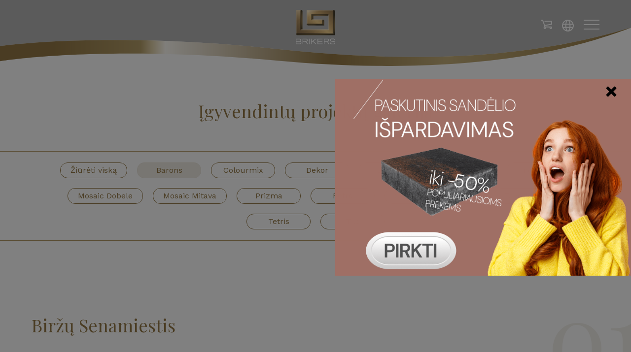

--- FILE ---
content_type: text/html; charset=UTF-8
request_url: https://brikers.lt/igyvendinti-projektai/?cat=barons
body_size: 32816
content:
<!DOCTYPE html>
<html class="no-js" lang="lt-LT">
<head>
	<meta charset="utf-8">
	<meta http-equiv="X-UA-Compatible" content="IE=edge">
	<meta name="viewport" content="width=device-width, initial-scale=1, maximum-scale=3"> <!-- user-scalable=no -->

	<meta name="author" content="Caballero.lv">
			<link rel="shortcut icon" href="https://brikers.lt/wp-content/uploads/2022/04/brikers-favicon.png">
		<link rel="icon" href="https://brikers.lt/wp-content/uploads/2022/04/brikers-favicon.png">
		
			<link rel="preconnect" href="https://www.gstatic.com" crossorigin>
		<link rel="preconnect" href="https://www.google.com" crossorigin>
			<link rel="preconnect" href="https://fonts.googleapis.com">
	<link rel="preconnect" href="https://fonts.gstatic.com" crossorigin>
	<link href="https://fonts.googleapis.com/css2?family=Playfair+Display:ital,wght@0,400;0,700;1,400;1,700&family=Work+Sans:ital,wght@0,400;0,500;0,600;1,400&family=Jost:ital,wght@0,400;0,500;0,600;1,400&display=swap" rel="stylesheet">

	<meta name='robots' content='index, follow, max-image-preview:large, max-snippet:-1, max-video-preview:-1' />
	<style>img:is([sizes="auto" i], [sizes^="auto," i]) { contain-intrinsic-size: 3000px 1500px }</style>
	<link rel="alternate" href="https://brikers.lt/igyvendinti-projektai/" hreflang="lt" />
<link rel="alternate" href="https://brikers.lt/en/portfolio/" hreflang="en" />

	<!-- This site is optimized with the Yoast SEO plugin v25.1 - https://yoast.com/wordpress/plugins/seo/ -->
	<title>Įgyvendintų projektų galerija - Brikers - Lietuviškų Betoninių Trinkelių Gamintojas - Išpardavimas į pabaigą! Krenta trinkelių kaina...</title>
	<link rel="canonical" href="https://brikers.lt/igyvendinti-projektai/" />
	<meta property="og:locale" content="lt_LT" />
	<meta property="og:locale:alternate" content="en_GB" />
	<meta property="og:type" content="article" />
	<meta property="og:title" content="Įgyvendintų projektų galerija - Brikers - Lietuviškų Betoninių Trinkelių Gamintojas - Išpardavimas į pabaigą! Krenta trinkelių kaina..." />
	<meta property="og:url" content="https://brikers.lt/igyvendinti-projektai/" />
	<meta property="og:site_name" content="Brikers - Lietuviškų Betoninių Trinkelių Gamintojas - Išpardavimas į pabaigą! Krenta trinkelių kaina..." />
	<meta property="article:modified_time" content="2024-12-11T06:50:37+00:00" />
	<meta property="og:image" content="https://brikers.lt/wp-content/uploads/2022/04/brikers-og.jpg" />
	<meta property="og:image:width" content="2160" />
	<meta property="og:image:height" content="1126" />
	<meta property="og:image:type" content="image/jpeg" />
	<meta name="twitter:card" content="summary_large_image" />
	<script type="application/ld+json" class="yoast-schema-graph">{"@context":"https://schema.org","@graph":[{"@type":"WebPage","@id":"https://brikers.lt/igyvendinti-projektai/","url":"https://brikers.lt/igyvendinti-projektai/","name":"Įgyvendintų projektų galerija - Brikers - Lietuviškų Betoninių Trinkelių Gamintojas - Išpardavimas į pabaigą! Krenta trinkelių kaina...","isPartOf":{"@id":"https://brikers.lt/#website"},"datePublished":"2022-06-12T16:16:31+00:00","dateModified":"2024-12-11T06:50:37+00:00","breadcrumb":{"@id":"https://brikers.lt/igyvendinti-projektai/#breadcrumb"},"inLanguage":"lt-LT","potentialAction":[{"@type":"ReadAction","target":["https://brikers.lt/igyvendinti-projektai/"]}]},{"@type":"BreadcrumbList","@id":"https://brikers.lt/igyvendinti-projektai/#breadcrumb","itemListElement":[{"@type":"ListItem","position":1,"name":"Pradžia","item":"https://brikers.lt/"},{"@type":"ListItem","position":2,"name":"Įgyvendintų projektų galerija"}]},{"@type":"WebSite","@id":"https://brikers.lt/#website","url":"https://brikers.lt/","name":"Brikers - Lietuviškų Betoninių Trinkelių Gamintojas - Išpardavimas į pabaigą! Krenta trinkelių kaina...","description":"Mes padedame žmonėms sukurti savo svajonių aplinką","potentialAction":[{"@type":"SearchAction","target":{"@type":"EntryPoint","urlTemplate":"https://brikers.lt/?s={search_term_string}"},"query-input":{"@type":"PropertyValueSpecification","valueRequired":true,"valueName":"search_term_string"}}],"inLanguage":"lt-LT"}]}</script>
	<!-- / Yoast SEO plugin. -->


<link rel='dns-prefetch' href='//brikers.lt' />
<style id='classic-theme-styles-inline-css' type='text/css'>
/*! This file is auto-generated */
.wp-block-button__link{color:#fff;background-color:#32373c;border-radius:9999px;box-shadow:none;text-decoration:none;padding:calc(.667em + 2px) calc(1.333em + 2px);font-size:1.125em}.wp-block-file__button{background:#32373c;color:#fff;text-decoration:none}
</style>
<style id='global-styles-inline-css' type='text/css'>
:root{--wp--preset--aspect-ratio--square: 1;--wp--preset--aspect-ratio--4-3: 4/3;--wp--preset--aspect-ratio--3-4: 3/4;--wp--preset--aspect-ratio--3-2: 3/2;--wp--preset--aspect-ratio--2-3: 2/3;--wp--preset--aspect-ratio--16-9: 16/9;--wp--preset--aspect-ratio--9-16: 9/16;--wp--preset--color--black: #000000;--wp--preset--color--cyan-bluish-gray: #abb8c3;--wp--preset--color--white: #ffffff;--wp--preset--color--pale-pink: #f78da7;--wp--preset--color--vivid-red: #cf2e2e;--wp--preset--color--luminous-vivid-orange: #ff6900;--wp--preset--color--luminous-vivid-amber: #fcb900;--wp--preset--color--light-green-cyan: #7bdcb5;--wp--preset--color--vivid-green-cyan: #00d084;--wp--preset--color--pale-cyan-blue: #8ed1fc;--wp--preset--color--vivid-cyan-blue: #0693e3;--wp--preset--color--vivid-purple: #9b51e0;--wp--preset--gradient--vivid-cyan-blue-to-vivid-purple: linear-gradient(135deg,rgba(6,147,227,1) 0%,rgb(155,81,224) 100%);--wp--preset--gradient--light-green-cyan-to-vivid-green-cyan: linear-gradient(135deg,rgb(122,220,180) 0%,rgb(0,208,130) 100%);--wp--preset--gradient--luminous-vivid-amber-to-luminous-vivid-orange: linear-gradient(135deg,rgba(252,185,0,1) 0%,rgba(255,105,0,1) 100%);--wp--preset--gradient--luminous-vivid-orange-to-vivid-red: linear-gradient(135deg,rgba(255,105,0,1) 0%,rgb(207,46,46) 100%);--wp--preset--gradient--very-light-gray-to-cyan-bluish-gray: linear-gradient(135deg,rgb(238,238,238) 0%,rgb(169,184,195) 100%);--wp--preset--gradient--cool-to-warm-spectrum: linear-gradient(135deg,rgb(74,234,220) 0%,rgb(151,120,209) 20%,rgb(207,42,186) 40%,rgb(238,44,130) 60%,rgb(251,105,98) 80%,rgb(254,248,76) 100%);--wp--preset--gradient--blush-light-purple: linear-gradient(135deg,rgb(255,206,236) 0%,rgb(152,150,240) 100%);--wp--preset--gradient--blush-bordeaux: linear-gradient(135deg,rgb(254,205,165) 0%,rgb(254,45,45) 50%,rgb(107,0,62) 100%);--wp--preset--gradient--luminous-dusk: linear-gradient(135deg,rgb(255,203,112) 0%,rgb(199,81,192) 50%,rgb(65,88,208) 100%);--wp--preset--gradient--pale-ocean: linear-gradient(135deg,rgb(255,245,203) 0%,rgb(182,227,212) 50%,rgb(51,167,181) 100%);--wp--preset--gradient--electric-grass: linear-gradient(135deg,rgb(202,248,128) 0%,rgb(113,206,126) 100%);--wp--preset--gradient--midnight: linear-gradient(135deg,rgb(2,3,129) 0%,rgb(40,116,252) 100%);--wp--preset--font-size--small: 13px;--wp--preset--font-size--medium: 20px;--wp--preset--font-size--large: 36px;--wp--preset--font-size--x-large: 42px;--wp--preset--spacing--20: 0.44rem;--wp--preset--spacing--30: 0.67rem;--wp--preset--spacing--40: 1rem;--wp--preset--spacing--50: 1.5rem;--wp--preset--spacing--60: 2.25rem;--wp--preset--spacing--70: 3.38rem;--wp--preset--spacing--80: 5.06rem;--wp--preset--shadow--natural: 6px 6px 9px rgba(0, 0, 0, 0.2);--wp--preset--shadow--deep: 12px 12px 50px rgba(0, 0, 0, 0.4);--wp--preset--shadow--sharp: 6px 6px 0px rgba(0, 0, 0, 0.2);--wp--preset--shadow--outlined: 6px 6px 0px -3px rgba(255, 255, 255, 1), 6px 6px rgba(0, 0, 0, 1);--wp--preset--shadow--crisp: 6px 6px 0px rgba(0, 0, 0, 1);}:where(.is-layout-flex){gap: 0.5em;}:where(.is-layout-grid){gap: 0.5em;}body .is-layout-flex{display: flex;}.is-layout-flex{flex-wrap: wrap;align-items: center;}.is-layout-flex > :is(*, div){margin: 0;}body .is-layout-grid{display: grid;}.is-layout-grid > :is(*, div){margin: 0;}:where(.wp-block-columns.is-layout-flex){gap: 2em;}:where(.wp-block-columns.is-layout-grid){gap: 2em;}:where(.wp-block-post-template.is-layout-flex){gap: 1.25em;}:where(.wp-block-post-template.is-layout-grid){gap: 1.25em;}.has-black-color{color: var(--wp--preset--color--black) !important;}.has-cyan-bluish-gray-color{color: var(--wp--preset--color--cyan-bluish-gray) !important;}.has-white-color{color: var(--wp--preset--color--white) !important;}.has-pale-pink-color{color: var(--wp--preset--color--pale-pink) !important;}.has-vivid-red-color{color: var(--wp--preset--color--vivid-red) !important;}.has-luminous-vivid-orange-color{color: var(--wp--preset--color--luminous-vivid-orange) !important;}.has-luminous-vivid-amber-color{color: var(--wp--preset--color--luminous-vivid-amber) !important;}.has-light-green-cyan-color{color: var(--wp--preset--color--light-green-cyan) !important;}.has-vivid-green-cyan-color{color: var(--wp--preset--color--vivid-green-cyan) !important;}.has-pale-cyan-blue-color{color: var(--wp--preset--color--pale-cyan-blue) !important;}.has-vivid-cyan-blue-color{color: var(--wp--preset--color--vivid-cyan-blue) !important;}.has-vivid-purple-color{color: var(--wp--preset--color--vivid-purple) !important;}.has-black-background-color{background-color: var(--wp--preset--color--black) !important;}.has-cyan-bluish-gray-background-color{background-color: var(--wp--preset--color--cyan-bluish-gray) !important;}.has-white-background-color{background-color: var(--wp--preset--color--white) !important;}.has-pale-pink-background-color{background-color: var(--wp--preset--color--pale-pink) !important;}.has-vivid-red-background-color{background-color: var(--wp--preset--color--vivid-red) !important;}.has-luminous-vivid-orange-background-color{background-color: var(--wp--preset--color--luminous-vivid-orange) !important;}.has-luminous-vivid-amber-background-color{background-color: var(--wp--preset--color--luminous-vivid-amber) !important;}.has-light-green-cyan-background-color{background-color: var(--wp--preset--color--light-green-cyan) !important;}.has-vivid-green-cyan-background-color{background-color: var(--wp--preset--color--vivid-green-cyan) !important;}.has-pale-cyan-blue-background-color{background-color: var(--wp--preset--color--pale-cyan-blue) !important;}.has-vivid-cyan-blue-background-color{background-color: var(--wp--preset--color--vivid-cyan-blue) !important;}.has-vivid-purple-background-color{background-color: var(--wp--preset--color--vivid-purple) !important;}.has-black-border-color{border-color: var(--wp--preset--color--black) !important;}.has-cyan-bluish-gray-border-color{border-color: var(--wp--preset--color--cyan-bluish-gray) !important;}.has-white-border-color{border-color: var(--wp--preset--color--white) !important;}.has-pale-pink-border-color{border-color: var(--wp--preset--color--pale-pink) !important;}.has-vivid-red-border-color{border-color: var(--wp--preset--color--vivid-red) !important;}.has-luminous-vivid-orange-border-color{border-color: var(--wp--preset--color--luminous-vivid-orange) !important;}.has-luminous-vivid-amber-border-color{border-color: var(--wp--preset--color--luminous-vivid-amber) !important;}.has-light-green-cyan-border-color{border-color: var(--wp--preset--color--light-green-cyan) !important;}.has-vivid-green-cyan-border-color{border-color: var(--wp--preset--color--vivid-green-cyan) !important;}.has-pale-cyan-blue-border-color{border-color: var(--wp--preset--color--pale-cyan-blue) !important;}.has-vivid-cyan-blue-border-color{border-color: var(--wp--preset--color--vivid-cyan-blue) !important;}.has-vivid-purple-border-color{border-color: var(--wp--preset--color--vivid-purple) !important;}.has-vivid-cyan-blue-to-vivid-purple-gradient-background{background: var(--wp--preset--gradient--vivid-cyan-blue-to-vivid-purple) !important;}.has-light-green-cyan-to-vivid-green-cyan-gradient-background{background: var(--wp--preset--gradient--light-green-cyan-to-vivid-green-cyan) !important;}.has-luminous-vivid-amber-to-luminous-vivid-orange-gradient-background{background: var(--wp--preset--gradient--luminous-vivid-amber-to-luminous-vivid-orange) !important;}.has-luminous-vivid-orange-to-vivid-red-gradient-background{background: var(--wp--preset--gradient--luminous-vivid-orange-to-vivid-red) !important;}.has-very-light-gray-to-cyan-bluish-gray-gradient-background{background: var(--wp--preset--gradient--very-light-gray-to-cyan-bluish-gray) !important;}.has-cool-to-warm-spectrum-gradient-background{background: var(--wp--preset--gradient--cool-to-warm-spectrum) !important;}.has-blush-light-purple-gradient-background{background: var(--wp--preset--gradient--blush-light-purple) !important;}.has-blush-bordeaux-gradient-background{background: var(--wp--preset--gradient--blush-bordeaux) !important;}.has-luminous-dusk-gradient-background{background: var(--wp--preset--gradient--luminous-dusk) !important;}.has-pale-ocean-gradient-background{background: var(--wp--preset--gradient--pale-ocean) !important;}.has-electric-grass-gradient-background{background: var(--wp--preset--gradient--electric-grass) !important;}.has-midnight-gradient-background{background: var(--wp--preset--gradient--midnight) !important;}.has-small-font-size{font-size: var(--wp--preset--font-size--small) !important;}.has-medium-font-size{font-size: var(--wp--preset--font-size--medium) !important;}.has-large-font-size{font-size: var(--wp--preset--font-size--large) !important;}.has-x-large-font-size{font-size: var(--wp--preset--font-size--x-large) !important;}
:where(.wp-block-post-template.is-layout-flex){gap: 1.25em;}:where(.wp-block-post-template.is-layout-grid){gap: 1.25em;}
:where(.wp-block-columns.is-layout-flex){gap: 2em;}:where(.wp-block-columns.is-layout-grid){gap: 2em;}
:root :where(.wp-block-pullquote){font-size: 1.5em;line-height: 1.6;}
</style>
<link rel='stylesheet' id='pb_animate-css' href='https://brikers.lt/wp-content/plugins/ays-popup-box/public/css/animate.css?ver=5.5.4' type='text/css' media='all' />
<link rel='stylesheet' id='contact-form-7-css' href='https://brikers.lt/wp-content/plugins/contact-form-7/includes/css/styles.css?ver=6.1.1' type='text/css' media='all' />
<link rel='stylesheet' id='dashicons-css' href='https://brikers.lt/wp-includes/css/dashicons.min.css?ver=6.8.1' type='text/css' media='all' />
<link rel='stylesheet' id='everest-forms-general-css' href='https://brikers.lt/wp-content/plugins/everest-forms/assets/css/everest-forms.css?ver=3.4.0' type='text/css' media='all' />
<link rel='stylesheet' id='jquery-intl-tel-input-css' href='https://brikers.lt/wp-content/plugins/everest-forms/assets/css/intlTelInput.css?ver=3.4.0' type='text/css' media='all' />
<link rel='stylesheet' id='wpfront-notification-bar-css' href='https://brikers.lt/wp-content/plugins/wpfront-notification-bar/css/wpfront-notification-bar.min.css?ver=3.5.1.05102' type='text/css' media='all' />
<link rel='stylesheet' id='sage-base-css' href='https://brikers.lt/wp-content/themes/base/app/styles/base.css?ver=1.1.32' type='text/css' media='all' />
<link rel='stylesheet' id='sage-page-css' href='https://brikers.lt/wp-content/themes/base/app/styles/template-portfolios.css?ver=1.1.32' type='text/css' media='all' />

	<script>
		var version = '1.1.32';
		var ajaxurl = "https:\/\/brikers.lt\/wp-admin\/admin-ajax.php";
		var	home_url = "https:\/\/brikers.lt";
		var	base_url = "https:\/\/brikers.lt\/wp-content\/themes\/base";
		var	template_url = "https:\/\/brikers.lt\/wp-content\/themes\/base";
		var	gmap_api_key = "AIzaSyBDnKycp8ixMdWWinpZpVe14GN93n4k8Ro";
		var	recaptcha_key = "6Le1-1IfAAAAAKs5MtqbKWNijo6qdO5cuXCVG4WW";
		var	translations = {"fill_all_fields":"U\u017epildykite visus privalomus laukus","valid_email":"Pateikite galiojant\u012f el. pa\u0161to adres\u0105","valid_recaptcha":"Patikrinkite reCAPTCHA lauk\u0105","select":"Pasirinkti","prev":"Ankstesnis","next":"Kitas","read_more":"Skaityti daugiau","form_success":"\u017dinut\u0117 s\u0117kmingai i\u0161si\u0173sta!","form_error":"Something went wrong","amount":"Amount","price_total":"Bendra kaina","price":"Kaina","pcs":"vnt.","view":"View"};
		var prodConf = {
			i18n: {"tooltip":{"shape":"\u0160i forma n\u0117ra prieinama","finish":"Tokia pavir\u0161iaus apdaila n\u0117ra prieinama","color-types":"\u0160i spalva n\u0117ra prieinama"},"classic":"Classic","modern":"Modern","comfort":"Comfort","square":"Kvadratas","rectangle":"Sta\u010diakampis","mosaic":"Mozaika","bermuda":"Bermuda","talisman-3d":"Talisman 3D","uni":"Uni","mosaic-2":"Mozaika 2","victorian":"Victorian","tavr":"Tavr","eko":"Eko","unicolock":"Unicolock","tetris-t":"Tetris T","tetris-l":"Tetris L","Kerbstone5":"Kerbstone 5","Kerbstone8":"Kerbstone 8","KerbstoneLow":"Kerbstone low","KerbstoneHigh":"Kerbstone high","KerbstoneHighPluss":"Kerbstone high +","KerbstoneR":"Kerbstone right","KerbstoneL":"Kerbstone left","Velo":"Kerbstone VELO","R1":"Kerbstone R1","R3":"Kerbstone R3","R5":"Kerbstone R5","FloraCube":"Flora Cube","FloraRing":"Flora Ring","Multistone":"Multistone","AqualineS":"Aqualine S","QuadroS":"Quadro M","QuadroL":"Quadro L","RondoS":"Rondo S","RondoM":"Rondo M","RondoL":"Rondo L","standart":"Standart","colormix":"Colourmix","grey":"Grey","red":"Red","brown":"Brown","olive":"Olive","black":"Black","white":"Light","intense-yellow":"Yellow Intense","mercury":"Mercury","copper":"Copper","amber":"Amber","bronze":"Bronze","silver":"Silver","cobalt":"Cobalt","white-pearl":"White Pearl","black-pearl":"Black Pearl","black-marble":"Black Marble","white-marble":"White Marble","onyx":"Onyx","coral":"Coral","granite":"Granite","abrasive":"Abrasive","retro":"Retro","signature":"Brikers Signature"},
		}
	</script>
	<script type="text/javascript" src="https://brikers.lt/wp-content/themes/base/app/js/plugins/jquery.js?ver=3.4.1" id="jquery-js"></script>
<script type="text/javascript" id="ays-pb-js-extra">
/* <![CDATA[ */
var pbLocalizeObj = {"ajax":"https:\/\/brikers.lt\/wp-admin\/admin-ajax.php","seconds":"seconds","thisWillClose":"This will close in","icons":{"close_icon":"<svg class=\"ays_pb_material_close_icon\" xmlns=\"https:\/\/www.w3.org\/2000\/svg\" height=\"36px\" viewBox=\"0 0 24 24\" width=\"36px\" fill=\"#000000\" alt=\"Pop-up Close\"><path d=\"M0 0h24v24H0z\" fill=\"none\"\/><path d=\"M19 6.41L17.59 5 12 10.59 6.41 5 5 6.41 10.59 12 5 17.59 6.41 19 12 13.41 17.59 19 19 17.59 13.41 12z\"\/><\/svg>","close_circle_icon":"<svg class=\"ays_pb_material_close_circle_icon\" xmlns=\"https:\/\/www.w3.org\/2000\/svg\" height=\"24\" viewBox=\"0 0 24 24\" width=\"36\" alt=\"Pop-up Close\"><path d=\"M0 0h24v24H0z\" fill=\"none\"\/><path d=\"M12 2C6.47 2 2 6.47 2 12s4.47 10 10 10 10-4.47 10-10S17.53 2 12 2zm5 13.59L15.59 17 12 13.41 8.41 17 7 15.59 10.59 12 7 8.41 8.41 7 12 10.59 15.59 7 17 8.41 13.41 12 17 15.59z\"\/><\/svg>","volume_up_icon":"<svg class=\"ays_pb_fa_volume\" xmlns=\"https:\/\/www.w3.org\/2000\/svg\" height=\"24\" viewBox=\"0 0 24 24\" width=\"36\"><path d=\"M0 0h24v24H0z\" fill=\"none\"\/><path d=\"M3 9v6h4l5 5V4L7 9H3zm13.5 3c0-1.77-1.02-3.29-2.5-4.03v8.05c1.48-.73 2.5-2.25 2.5-4.02zM14 3.23v2.06c2.89.86 5 3.54 5 6.71s-2.11 5.85-5 6.71v2.06c4.01-.91 7-4.49 7-8.77s-2.99-7.86-7-8.77z\"\/><\/svg>","volume_mute_icon":"<svg xmlns=\"https:\/\/www.w3.org\/2000\/svg\" height=\"24\" viewBox=\"0 0 24 24\" width=\"24\"><path d=\"M0 0h24v24H0z\" fill=\"none\"\/><path d=\"M7 9v6h4l5 5V4l-5 5H7z\"\/><\/svg>"}};
/* ]]> */
</script>
<script type="text/javascript" src="https://brikers.lt/wp-content/plugins/ays-popup-box/public/js/ays-pb-public.js?ver=5.5.4" id="ays-pb-js"></script>
<script type="text/javascript" id="fbomatic-custom-js-footer-js-after">
/* <![CDATA[ */
(function(d, s, id) {
              var js, fjs = d.getElementsByTagName(s)[0];
              if (d.getElementById(id)) return;
              js = d.createElement(s); js.id = id;
              js.src = "//connect.facebook.net/en_US/sdk.js#xfbml=1&version=v13.0";
              fjs.parentNode.insertBefore(js, fjs);
            }(document, "script", "facebook-jssdk"));
/* ]]> */
</script>
<script type="text/javascript" src="https://brikers.lt/wp-content/plugins/wpfront-notification-bar/js/wpfront-notification-bar.min.js?ver=3.5.1.05102" id="wpfront-notification-bar-js"></script>
<link rel="EditURI" type="application/rsd+xml" title="RSD" href="https://brikers.lt/xmlrpc.php?rsd" />
<meta name="generator" content="WordPress 6.8.1" />
<meta name="generator" content="Everest Forms 3.4.0" />
<link rel='shortlink' href='https://brikers.lt/?p=1430' />
<link rel="alternate" title="oEmbed (JSON)" type="application/json+oembed" href="https://brikers.lt/wp-json/oembed/1.0/embed?url=https%3A%2F%2Fbrikers.lt%2Figyvendinti-projektai%2F" />
<link rel="alternate" title="oEmbed (XML)" type="text/xml+oembed" href="https://brikers.lt/wp-json/oembed/1.0/embed?url=https%3A%2F%2Fbrikers.lt%2Figyvendinti-projektai%2F&#038;format=xml" />
            <meta property="og:title" content="Įgyvendintų projektų galerija" />
        <meta property="og:site_name" content="Brikers &#8211; Lietuviškų Betoninių Trinkelių Gamintojas &#8211; Išpardavimas į pabaigą! Krenta trinkelių kaina&#8230;" />
        <meta property="og:url" content="https://brikers.lt/igyvendinti-projektai/" />
        <meta property="og:description" content="Mes padedame žmonėms sukurti savo svajonių aplinką" />
        <meta property="og:locale" content="lt_LT" />
        <meta property="og:type" content="website"/>
        <meta property="og:updated_time" content="11/12/2024" />
 			<!-- Google Tag Manager -->
		<script>(function(w,d,s,l,i){w[l]=w[l]||[];w[l].push({'gtm.start':
		new Date().getTime(),event:'gtm.js'});var f=d.getElementsByTagName(s)[0],
		j=d.createElement(s),dl=l!='dataLayer'?'&l='+l:'';j.async=true;j.src=
		'https://www.googletagmanager.com/gtm.js?id='+i+dl;f.parentNode.insertBefore(j,f);
		})(window,document,'script','dataLayer','GTM-MS92MVL9');</script>
		<!-- End Google Tag Manager -->
 		<link rel="icon" href="https://brikers.lt/wp-content/uploads/2025/05/cropped-brikers-favicon-1-32x32.png" sizes="32x32" />
<link rel="icon" href="https://brikers.lt/wp-content/uploads/2025/05/cropped-brikers-favicon-1-192x192.png" sizes="192x192" />
<link rel="apple-touch-icon" href="https://brikers.lt/wp-content/uploads/2025/05/cropped-brikers-favicon-1-180x180.png" />
<meta name="msapplication-TileImage" content="https://brikers.lt/wp-content/uploads/2025/05/cropped-brikers-favicon-1-270x270.png" />
<script>(function(w,d,s,l,i){w[l]=w[l]||[];w[l].push({'gtm.start':
new Date().getTime(),event:'gtm.js'});var f=d.getElementsByTagName(s)[0],
j=d.createElement(s),dl=l!='dataLayer'?'&l='+l:'';j.async=true;j.src=
'https://www.googletagmanager.com/gtm.js?id='+i+dl;f.parentNode.insertBefore(j,f);
})(window,document,'script','dataLayer','GTM-N5B232T5');</script>


<script async src="https://www.googletagmanager.com/gtag/js?id=G-FMC717856W"></script>
<script>
  window.dataLayer = window.dataLayer || [];
  function gtag(){dataLayer.push(arguments);}
  gtag('js', new Date());

<!-- Google Tag Manager -->
<script>(function(w,d,s,l,i){w[l]=w[l]||[];w[l].push({'gtm.start':
new Date().getTime(),event:'gtm.js'});var f=d.getElementsByTagName(s)[0],
j=d.createElement(s),dl=l!='dataLayer'?'&l='+l:'';j.async=true;j.src=
'https://www.googletagmanager.com/gtm.js?id='+i+dl;f.parentNode.insertBefore(j,f);
})(window,document,'script','dataLayer','GTM-MS92MVL9');</script>
<!-- End Google Tag Manager -->
		
		</head>
<body class="wp-singular page-template page-template-template-portfolios page-template-template-portfolios-php page page-id-1430 wp-theme-base sp-easy-accordion-enabled everest-forms-no-js igyvendinti-projektai">
	<noscript><iframe src="https://www.googletagmanager.com/ns.html?id=GTM-N5B232T5"
height="0" width="0" style="display:none;visibility:hidden"></iframe></noscript>

<!-- Google Tag Manager (noscript) -->
<noscript><iframe src="https://www.googletagmanager.com/ns.html?id=GTM-MS92MVL9"
height="0" width="0" style="display:none;visibility:hidden"></iframe></noscript>
<!-- End Google Tag Manager (noscript) -->		<!-- Google Tag Manager (noscript) -->
		<noscript><iframe src="https://www.googletagmanager.com/ns.html?id=GTM-MS92MVL9"
		height="0" width="0" style="display:none;visibility:hidden"></iframe></noscript>
		<!-- End Google Tag Manager (noscript) -->
			<div class="wrapper">
		<header class="header">
	<div class="header__main">
		<div class="container container--large">
			<div class="header__row">
				<div class="header-logo">
	<a class="header-logo__link" href="https://brikers.lt/">
					<img
				src="https://brikers.lt/wp-content/uploads/2021/12/logo-brikers.svg"
				width="74"
				height="65"
				alt=""
			>
				</a>
</div>
				<div class="header__items">
					<div class="header__item">
						<button class="header-item toggle-wishlist" aria-label="Wishlist">
							<svg xmlns="http://www.w3.org/2000/svg" width="23.001" height="19.131" viewBox="0 0 23.001 19.131"><path d="M51.725,13.945H40.1V12.88l13.932-2.556v-8H38.84V4.289H52.051v4.4L39.742,10.944,35.894.15h-4.5V2.119H34.5l3.622,10.159v2.19a2.571,2.571,0,0,0-1.08,2.079,2.668,2.668,0,0,0,5.334,0,2.506,2.506,0,0,0-.09-.633h6.865a2.506,2.506,0,0,0-.089.633,2.667,2.667,0,1,0,2.666-2.6Zm-12.01,3.443a.844.844,0,1,1,.914-.841A.88.88,0,0,1,39.715,17.388Zm12.01,0a.844.844,0,1,1,.914-.841A.88.88,0,0,1,51.725,17.388Z" transform="translate(-31.394 -0.15)"/></svg>						</button>
					</div>
					<div class="header__item">
						<div class="language-switcher">
	<button class="language-switcher__main" type="button" aria-label="Open Language menu">
		<svg xmlns="https://www.w3.org/2000/svg" width="24" height="24.002" viewBox="0 0 24 24.002"><path d="M11-1A11.989,11.989,0,0,0,0,15.782v.044H.021A12,12,0,1,0,11-1Zm9.217,8.13H16.019A17.065,17.065,0,0,0,14.367,1.6a10.046,10.046,0,0,1,5.846,5.53Zm.78,3.87a9.958,9.958,0,0,1-.413,2.826H16.148A27.469,27.469,0,0,0,16.3,11c0-.622-.026-1.248-.068-1.87H20.81A9.942,9.942,0,0,1,20.992,11ZM11,21c-.945,0-2.187-1.922-2.846-5.174h5.692C13.183,19.078,11.94,21,11,21ZM7.845,13.826A26.242,26.242,0,0,1,7.7,11c0-.651.026-1.271.068-1.87h6.471c.041.6.068,1.219.068,1.87a26.221,26.221,0,0,1-.153,2.823ZM1,11a9.942,9.942,0,0,1,.182-1.87h4.58C5.719,9.752,5.7,10.378,5.7,11a27.754,27.754,0,0,0,.15,2.826H1.412A9.958,9.958,0,0,1,1,11ZM11,1c1.035,0,2.424,2.3,3.016,6.13H7.981C8.573,3.3,9.962,1,11,1Zm-3.37.6A17.089,17.089,0,0,0,5.973,7.13H1.779A10.045,10.045,0,0,1,7.626,1.6ZM2.246,15.826H6.13A15.9,15.9,0,0,0,7.63,20.4a10.046,10.046,0,0,1-5.384-4.576ZM14.367,20.4a15.9,15.9,0,0,0,1.5-4.576H19.75A10.046,10.046,0,0,1,14.367,20.4Z" transform="translate(1 1)"/></svg>	</button>
	<div class="language-switcher__dropdown">
		<div class="language-switcher__country-wrap">
			<div class="language-switcher__country">
									<img src="https://brikers.lt/wp-content/uploads/2022/07/lt.svg"
						width="21"
						height="21"
						alt="Lietuviškai"
					>
					<p>Lietuviškai</p>
								</div>
			<ul class="language-switcher__list">
				<div class="language-switcher__dot"></div>
									<li class="language-switcher__item">
						<a class="language-switcher__link language-switcher__link--current"
							href="https://brikers.lt/igyvendinti-projektai/"
							hreflang="lt-LT"
							lang="lt-LT"
						>Lietuviškai</a>
					</li>
										<li class="language-switcher__item">
						<a class="language-switcher__link "
							href="https://brikers.lt/en/portfolio/"
							hreflang="en-GB"
							lang="en-GB"
						>English</a>
					</li>
								</ul>
		</div>
		<div class="language-switcher__country-wrap">
			<div class="language-switcher__country">
									<img src="https://brikers.lt/wp-content/uploads/2022/07/lv.svg"
						width="21"
						height="21"
						alt="Latvija"
					>
					<p>Latvija</p>
								</div>
			<ul class="language-switcher__list">
									<li class="language-switcher__item">
						<a class="language-switcher__item"
							href="https://brikers.lv/"
							target="_blank"
						>Latviešu</a>
					</li>
										<li class="language-switcher__item">
						<a class="language-switcher__item"
							href="https://en.brikers.lv/"
							target="_blank"
						>English</a>
					</li>
										<li class="language-switcher__item">
						<a class="language-switcher__item"
							href="https://et.brikers.lv/"
							target="_blank"
						>Eesti</a>
					</li>
								</ul>
		</div>
	</div>
</div>
					</div>
					<div class="header__item">
						<button class="burger toggle-menu">
							<div class="burger__inner">
								<div class="burger__line"></div>
								<div class="burger__line"></div>
								<div class="burger__line"></div>
							</div>
						</button>
					</div>
				</div>
			</div>
		</div>
	</div>
	<div class="header__bg">
		<svg id="Layer_1" data-name="Layer 1" xmlns="https://www.w3.org/2000/svg" xmlns:xlink="https://www.w3.org/1999/xlink"
	width="1440.02" height="89.951" viewBox="0 0 1440.02 89.951" fill-rule="evenodd">
	<defs>
		<style>
			.wave-header-2 {
				fill: url(#linear-gradient);
			}
		</style>
		<linearGradient id="linear-gradient" x1="650.549" y1="114.941" x2="649.549" y2="114.941" gradientTransform="matrix(1440, 0, 0, -89.199, -935350, 10297.977)" gradientUnits="userSpaceOnUse">
			<stop offset="0" stop-color="#947946" />
			<stop offset="0.294" stop-color="#c6b07c" />
			<stop offset="0.477" stop-color="#947946" />
			<stop offset="0.738" stop-color="#fffcf5" />
			<stop offset="0.757" stop-color="#e3d4ae" />
			<stop offset="0.777" stop-color="#b59e6a" />
			<stop offset="0.915" stop-color="#947946" />
			<stop offset="1" stop-color="#947946" />
		</linearGradient>
	</defs>
	<g id="wave-header">
		<path class="wave-header-1"
			d="M1440.02,0V.881l-.037.01V.757l-5.378,1.664c-178.627,54.888-419.1,90.216-804.147,48.662C253.939,10.449,19.031,42.059,0,44.777l.019,0V0Z"
			transform="translate(0 0)" />
		<path class="wave-header-2"
			d="M1439.984.757v.2l-.017.007c-71.2,25.328-307.463,122.9-807.179,76.783C255.95,42.968,34.035,73.945.021,79.286h0V45.538c0-.164,0-.3,0-.417v-.344c19.031-2.718,253.939-34.328,630.459,6.306C1019.39,93.056,1260.823,56.588,1440,.752Z"
			transform="translate(0 0)" />
	</g>
</svg>	</div>
	<div class="header-menu">
		<div class="header-menu__row">
			<div class="header-menu__col">
				<nav class="header-nav" aria-label="Site navigation"><ul id="menu-header-left-lt" class="menu"><li id="menu-item-1458" class="menu-item menu-item-type-post_type menu-item-object-product menu-item-1458"><a href="https://brikers.lt/slug_produktas/grindinio-trinkeles/">Grindinio trinkelės</a></li>
<li id="menu-item-1461" class="menu-item menu-item-type-post_type menu-item-object-page menu-item-has-children menu-item-1461"><a href="https://brikers.lt/aplinkotvarkos-elementai/">Aplinkotvarkos elementai</a>
<ul class="sub-menu">
	<li id="menu-item-1459" class="menu-item menu-item-type-post_type menu-item-object-product menu-item-1459"><a href="https://brikers.lt/slug_produktas/aplinkotvarkos-elementai/">Mažosios architektūros elementai</a></li>
	<li id="menu-item-1460" class="menu-item menu-item-type-post_type menu-item-object-product menu-item-1460"><a href="https://brikers.lt/slug_produktas/bortai-ir-borteliai-2/">Bortai ir borteliai</a></li>
</ul>
</li>
<li id="menu-item-1668" class="menu-item menu-item-type-custom menu-item-object-custom menu-item-1668 menu-item--icon"><a href="https://brikers.lt/wp-content/uploads/2025/07/kainynas-3-pager.pdf">Produkcijos kainos<svg xmlns="https://www.w3.org/2000/svg" width="25" height="14" viewBox="0 0 25 14"><path d="M4.929,9.917V7.593h1.4a2.4,2.4,0,0,0,1.614-.509,1.748,1.748,0,0,0,.6-1.4,1.762,1.762,0,0,0-.6-1.409,2.39,2.39,0,0,0-1.614-.513H3.91v6.16ZM6.167,6.743H4.929V4.606H6.167q1.314,0,1.314,1.073a.971.971,0,0,1-.324.8,1.536,1.536,0,0,1-.99.266ZM12.1,9.917a3.156,3.156,0,0,0,2.3-.8,3.044,3.044,0,0,0,.819-2.277A3.046,3.046,0,0,0,14.4,4.562a3.155,3.155,0,0,0-2.3-.8H9.881v6.16Zm0-.85H10.9V4.606h1.2a1.961,1.961,0,0,1,1.524.583,2.357,2.357,0,0,1,.533,1.648,2.356,2.356,0,0,1-.533,1.647,1.961,1.961,0,0,1-1.524.583Zm5.657.85V7.266h2.762V6.4H17.757V4.615h3.524V3.757H16.738v6.16Z" fill="#947946"/><path d="M25,0H0V14H25ZM23.81,1.167V12.833H1.19V1.167Z" fill="#947946"/></svg></a></li>
<li id="menu-item-3746" class="menu-item menu-item-type-custom menu-item-object-custom menu-item-3746 menu-item--icon"><a href="https://brikers.lt/wp-content/uploads/2025/06/brosiura-resta-print.pdf">Gaminių brošiūra<svg xmlns="https://www.w3.org/2000/svg" width="25" height="14" viewBox="0 0 25 14"><path d="M4.929,9.917V7.593h1.4a2.4,2.4,0,0,0,1.614-.509,1.748,1.748,0,0,0,.6-1.4,1.762,1.762,0,0,0-.6-1.409,2.39,2.39,0,0,0-1.614-.513H3.91v6.16ZM6.167,6.743H4.929V4.606H6.167q1.314,0,1.314,1.073a.971.971,0,0,1-.324.8,1.536,1.536,0,0,1-.99.266ZM12.1,9.917a3.156,3.156,0,0,0,2.3-.8,3.044,3.044,0,0,0,.819-2.277A3.046,3.046,0,0,0,14.4,4.562a3.155,3.155,0,0,0-2.3-.8H9.881v6.16Zm0-.85H10.9V4.606h1.2a1.961,1.961,0,0,1,1.524.583,2.357,2.357,0,0,1,.533,1.648,2.356,2.356,0,0,1-.533,1.647,1.961,1.961,0,0,1-1.524.583Zm5.657.85V7.266h2.762V6.4H17.757V4.615h3.524V3.757H16.738v6.16Z" fill="#947946"/><path d="M25,0H0V14H25ZM23.81,1.167V12.833H1.19V1.167Z" fill="#947946"/></svg></a></li>
<li id="menu-item-1677" class="menu-item menu-item-type-custom menu-item-object-custom menu-item-1677 menu-item--icon"><a href="https://brikers.lt/wp-content/uploads/2025/05/katalogas2025-online_v3-1.pdf">Produkcijos katalogas<svg xmlns="https://www.w3.org/2000/svg" width="25" height="14" viewBox="0 0 25 14"><path d="M4.929,9.917V7.593h1.4a2.4,2.4,0,0,0,1.614-.509,1.748,1.748,0,0,0,.6-1.4,1.762,1.762,0,0,0-.6-1.409,2.39,2.39,0,0,0-1.614-.513H3.91v6.16ZM6.167,6.743H4.929V4.606H6.167q1.314,0,1.314,1.073a.971.971,0,0,1-.324.8,1.536,1.536,0,0,1-.99.266ZM12.1,9.917a3.156,3.156,0,0,0,2.3-.8,3.044,3.044,0,0,0,.819-2.277A3.046,3.046,0,0,0,14.4,4.562a3.155,3.155,0,0,0-2.3-.8H9.881v6.16Zm0-.85H10.9V4.606h1.2a1.961,1.961,0,0,1,1.524.583,2.357,2.357,0,0,1,.533,1.648,2.356,2.356,0,0,1-.533,1.647,1.961,1.961,0,0,1-1.524.583Zm5.657.85V7.266h2.762V6.4H17.757V4.615h3.524V3.757H16.738v6.16Z" fill="#947946"/><path d="M25,0H0V14H25ZM23.81,1.167V12.833H1.19V1.167Z" fill="#947946"/></svg></a></li>
<li id="menu-item-3191" class="menu-item menu-item-type-post_type menu-item-object-page menu-item-3191"><a href="https://brikers.lt/profesionalams/">Profesionalams</a></li>
<li id="menu-item-3193" class="menu-item menu-item-type-post_type menu-item-object-page menu-item-3193"><a href="https://brikers.lt/profesionalams/deklaracijos/">Deklaracijos</a></li>
<li id="menu-item-3788" class="menu-item menu-item-type-post_type menu-item-object-page menu-item-3788"><a href="https://brikers.lt/duk-2/">DUK</a></li>
</ul></nav>			</div>
			<div class="header-menu__col">
				<nav class="header-nav" aria-label="Site navigation 2"><ul id="menu-header-right-lt" class="menu"><li id="menu-item-1463" class="menu-item menu-item-type-post_type menu-item-object-page menu-item-has-children menu-item-1463"><a href="https://brikers.lt/trinkeles/">Gamybos ir apdailos galimybės</a>
<ul class="sub-menu">
	<li id="menu-item-1464" class="menu-item menu-item-type-post_type menu-item-object-page menu-item-1464"><a href="https://brikers.lt/trinkeles/outline-kolekcija/">Kolekcijos</a></li>
	<li id="menu-item-1465" class="menu-item menu-item-type-post_type menu-item-object-page menu-item-1465"><a href="https://brikers.lt/trinkeles/spalvos/">Spalvos</a></li>
	<li id="menu-item-1466" class="menu-item menu-item-type-post_type menu-item-object-page menu-item-1466"><a href="https://brikers.lt/trinkeles/pavirsiaus-apdaila/">Paviršiaus apdaila</a></li>
</ul>
</li>
<li id="menu-item-1467" class="menu-item menu-item-type-post_type menu-item-object-page menu-item-1467"><a href="https://brikers.lt/apie-mus/">Apie mus</a></li>
<li id="menu-item-2698" class="menu-item menu-item-type-post_type menu-item-object-page current-menu-item page_item page-item-1430 current_page_item menu-item-2698"><a href="https://brikers.lt/igyvendinti-projektai/" aria-current="page">Įgyvendintų projektų galerija</a></li>
<li id="menu-item-1758" class="menu-item menu-item-type-post_type menu-item-object-page menu-item-1758"><a href="https://brikers.lt/naujienos/">Naujienos</a></li>
<li id="menu-item-1468" class="menu-item menu-item-type-post_type menu-item-object-page menu-item-has-children menu-item-1468"><a href="https://brikers.lt/profesionalams/">Profesionalams</a>
<ul class="sub-menu">
	<li id="menu-item-1469" class="menu-item menu-item-type-post_type menu-item-object-page menu-item-1469"><a href="https://brikers.lt/profesionalams/deklaracijos/">Deklaracijos</a></li>
	<li id="menu-item-1470" class="menu-item menu-item-type-post_type menu-item-object-page menu-item-1470"><a href="https://brikers.lt/profesionalams/bim-modeliai/">BIM modeliai</a></li>
	<li id="menu-item-1678" class="menu-item menu-item-type-post_type menu-item-object-page menu-item-1678"><a href="https://brikers.lt/profesionalams/gaminiu-kokybe-ir-garantines-salygos/">Gaminių kokybė ir garantinės sąlygos</a></li>
	<li id="menu-item-1679" class="menu-item menu-item-type-post_type menu-item-object-page menu-item-1679"><a href="https://brikers.lt/profesionalams/prekiu-eksploatacijos-nuostatai/">Prekių eksploatacijos nuostatai</a></li>
	<li id="menu-item-3911" class="menu-item menu-item-type-post_type menu-item-object-page menu-item-3911"><a href="https://brikers.lt/pretenzijos-forma/">Pretenzijos forma</a></li>
</ul>
</li>
</ul></nav>			</div>
			<div class="header-menu__col">
				<p class="header-menu__heading menu-item"><a href="https://brikers.lt/kontaktai/">Kontaktai</a></p>
<div class="contacts">
			<a class="contacts__item" href="tel:+370 633 52122">
			<svg xmlns="https://www.w3.org/2000/svg" width="21.997" height="22.001" viewBox="0 0 21.997 22.001"><path d="M28.688,24.518a2.21,2.21,0,0,0-1.6-.729,2.284,2.284,0,0,0-1.617.724L23.979,26c-.123-.066-.246-.127-.364-.188-.17-.085-.331-.165-.468-.249a16.224,16.224,0,0,1-3.891-3.528,9.486,9.486,0,0,1-1.277-2c.388-.353.747-.72,1.1-1.073.133-.132.265-.268.4-.4a2.151,2.151,0,0,0,.221-3.034,2.1,2.1,0,0,0-.221-.221l-1.291-1.285c-.146-.145-.3-.3-.439-.446-.284-.292-.582-.593-.889-.875a2.244,2.244,0,0,0-1.59-.7,2.326,2.326,0,0,0-1.608.692l-.01.009-1.606,1.614A3.438,3.438,0,0,0,11.019,16.5a8.228,8.228,0,0,0,.6,3.491,20.258,20.258,0,0,0,3.617,6,22.224,22.224,0,0,0,7.4,5.772,11.588,11.588,0,0,0,4.163,1.228c.1,0,.2.009.3.009a3.571,3.571,0,0,0,2.728-1.167c0-.009.015-.014.019-.023a10.388,10.388,0,0,1,.827-.852c.2-.193.411-.4.614-.606a2.344,2.344,0,0,0,.715-1.628,2.256,2.256,0,0,0-.729-1.614Zm1.693,4.954c-.185.2-.374.376-.577.574a12.1,12.1,0,0,0-.913.941,2.285,2.285,0,0,1-1.777.748H26.9a10.3,10.3,0,0,1-3.688-1.1A21,21,0,0,1,16.23,25.2a19.067,19.067,0,0,1-3.4-5.641,6.682,6.682,0,0,1-.53-2.944,2.162,2.162,0,0,1,.652-1.4l1.613-1.6a1.078,1.078,0,0,1,.718-.334,1.02,1.02,0,0,1,.691.329l.014.015c.288.268.562.545.851.842.146.15.3.3.45.456l1.29,1.284a.9.9,0,0,1,0,1.459c-.137.136-.27.272-.407.4-.4.4-.775.781-1.187,1.148-.009.009-.019.014-.024.024a.957.957,0,0,0-.245,1.067l.014.043a10.3,10.3,0,0,0,1.527,2.479h0a17.328,17.328,0,0,0,4.2,3.8,6.537,6.537,0,0,0,.582.315c.17.085.331.165.468.249.019.01.038.024.057.033a1.034,1.034,0,0,0,.468.118,1.014,1.014,0,0,0,.719-.325l1.617-1.609a1.071,1.071,0,0,1,.713-.353.964.964,0,0,1,.681.344l.009.009L30.376,28a.93.93,0,0,1,0,1.472Zm-7.83-13.159a6.309,6.309,0,0,1,5.14,5.138.66.66,0,0,0,.653.549.862.862,0,0,0,.113-.01A.662.662,0,0,0,29,21.228h0a7.633,7.633,0,0,0-6.219-6.216.666.666,0,0,0-.766.539.657.657,0,0,0,.527.764Zm7.277-2.129a11.3,11.3,0,0,0-6.121-3.175.6.6,0,1,0-.2,1.184A10.2,10.2,0,0,1,31.819,20.5a.6.6,0,0,0,.592.5.844.844,0,0,0,.1-.009A.589.589,0,0,0,33,20.317v-.012a11.289,11.289,0,0,0-3.172-6.121Z" transform="translate(-11.011 -11)"/></svg>			<span>+370 633 52122</span>
		</a>
				<a class="contacts__item" href="tel:infolt@brikers.lt">
			<svg xmlns="https://www.w3.org/2000/svg" width="20" height="15" viewBox="0 0 20 15"><path d="M13.875,14.5h16.25A1.877,1.877,0,0,1,32,16.375v11.25A1.877,1.877,0,0,1,30.125,29.5H13.875A1.877,1.877,0,0,1,12,27.625V16.375A1.877,1.877,0,0,1,13.875,14.5Zm0,1.25a.638.638,0,0,0-.24.048L22,23.048l8.365-7.25a.638.638,0,0,0-.24-.048Zm0,12.5h16.25a.625.625,0,0,0,.625-.625V17.119l-8.34,7.228a.626.626,0,0,1-.82,0l-8.34-7.228V27.625A.625.625,0,0,0,13.875,28.25Z" transform="translate(-12 -14.5)"/></svg>			<span>infolt@brikers.lt</span>
		</a>
		</div>
				<nav class="socials" aria-label="Socialiniai tinklai">
	<ul class="socials__list">
					<li class="socials__item">
				<a class="socials__link"
					href="https://www.facebook.com/brikerslietuva"
					target="_blank"
					rel="nofollow noreferrer"
				>
					<svg xmlns="https://www.w3.org/2000/svg" width="11.523" height="23.04" viewBox="0 0 11.523 23.04"><path d="M17.564,21.735V32.04h4.852V21.8h3.3l.807-4.29H22.445V14.37a.961.961,0,0,1,.241-.717.857.857,0,0,1,.664-.288H25.7V9H21.3a4.447,4.447,0,0,0-3.751,3.99v4.4H15v4.33Z" transform="translate(-15 -9)" fill-rule="evenodd"/></svg>				</a>
			</li>
						<li class="socials__item">
				<a class="socials__link"
					href="https://www.linkedin.com/company/brikerslietuva/"
					target="_blank"
					rel="nofollow noreferrer"
				>
					<svg id="Layer_1" data-name="Layer 1" xmlns="https://www.w3.org/2000/svg" width="23" height="23" viewBox="0 0 23 23"><path d="M31.443,9.02H9.557A.557.557,0,0,0,9,9.577V31.463a.557.557,0,0,0,.557.557H31.443A.557.557,0,0,0,32,31.463V9.577A.557.557,0,0,0,31.443,9.02ZM16.118,28.928a.557.557,0,0,1-.557.557H12.933a.6.6,0,0,1-.6-.606V18.027a.558.558,0,0,1,.557-.557h2.627a.605.605,0,0,1,.6.605Zm-.194-13.062A2.527,2.527,0,0,1,12.361,12.3a.723.723,0,0,1,.161-.161A2.527,2.527,0,0,1,16.085,15.7.728.728,0,0,1,15.924,15.866ZM29.589,28.928a.557.557,0,0,1-.557.557H26.267a.557.557,0,0,1-.557-.557V23.861c0-.756.221-3.313-1.976-3.313-1.7,0-2.05,1.75-2.119,2.536v5.844a.557.557,0,0,1-.557.557H18.384a.557.557,0,0,1-.557-.557v-10.9a.557.557,0,0,1,.557-.557h2.671a.557.557,0,0,1,.557.557v.943a3.793,3.793,0,0,1,3.571-1.681v-.005c4.428,0,4.406,4.137,4.406,6.41Z" transform="translate(-9 -9.02)"/></svg>				</a>
			</li>
						<li class="socials__item">
				<a class="socials__link"
					href="https://www.instagram.com/brikers.lt/"
					target="_blank"
					rel="nofollow noreferrer"
				>
					<svg id="Layer_1" data-name="Layer 1" xmlns="https://www.w3.org/2000/svg" width="23" height="23" viewBox="0 0 23 23"><path d="M20.976,15.252A5.925,5.925,0,0,0,14.889,21a5.925,5.925,0,0,0,6.087,5.748A5.925,5.925,0,0,0,27.063,21,5.925,5.925,0,0,0,20.976,15.252Zm0,9.476v0A3.844,3.844,0,0,1,17.028,21a3.843,3.843,0,0,1,3.948-3.728A3.843,3.843,0,0,1,24.924,21,3.843,3.843,0,0,1,20.976,24.728Zm6.087-10.913a1.44,1.44,0,1,0,1.35,1.525c0-.029,0-.059,0-.088A1.4,1.4,0,0,0,27.063,13.815Zm5.35,2.449a8.416,8.416,0,0,0-.534-2.794,5.886,5.886,0,0,0-3.365-3.364,8.392,8.392,0,0,0-2.794-.535C24.49,9.513,24.1,9.5,20.977,9.5s-3.514.014-4.74.067a8.392,8.392,0,0,0-2.794.535,5.886,5.886,0,0,0-3.365,3.364,8.413,8.413,0,0,0-.535,2.789C9.494,17.49,9.48,17.88,9.48,21s.014,3.513.068,4.739a8.416,8.416,0,0,0,.534,2.794A5.892,5.892,0,0,0,13.447,31.9a8.416,8.416,0,0,0,2.794.534c1.226.055,1.617.068,4.739.068s3.513-.013,4.739-.068a8.391,8.391,0,0,0,2.794-.534,5.886,5.886,0,0,0,3.365-3.364,8.442,8.442,0,0,0,.535-2.794c.054-1.226.067-1.618.067-4.739S32.467,17.49,32.413,16.264Zm-2.071,9.387a6.269,6.269,0,0,1-.548,2.5,3.352,3.352,0,0,1-1.679,1.674,6.3,6.3,0,0,1-2.487.543c-1.213.054-1.576.068-4.645.068s-3.437-.014-4.645-.068a6.276,6.276,0,0,1-2.134-.4,3.532,3.532,0,0,1-1.321-.858,3.569,3.569,0,0,1-.858-1.32,6.325,6.325,0,0,1-.4-2.134c-.054-1.212-.067-1.576-.067-4.644s.013-3.436.067-4.644a6.325,6.325,0,0,1,.4-2.134,3.49,3.49,0,0,1,.868-1.316,3.569,3.569,0,0,1,1.32-.858,6.36,6.36,0,0,1,2.135-.4c1.212-.053,1.576-.066,4.644-.066s3.437.013,4.645.066a6.356,6.356,0,0,1,2.135.4,3.528,3.528,0,0,1,1.32.858,3.569,3.569,0,0,1,.858,1.32,6.276,6.276,0,0,1,.4,2.134c.054,1.213.068,1.576.068,4.644S30.4,24.438,30.342,25.651Z" transform="translate(-9.48 -9.499)"/></svg>				</a>
			</li>
				</ul>
</nav>
			</div>
		</div>
	</div>
</header>
		<div class="main" role="document">
			<div class="page-header ">
	<div class="container">
				<h1 class="page-header__title h1 block-title">Įgyvendintų projektų galerija</h1>

			</div>
</div>
<hr>
<section class="full post-nav">
	<div class="container">
		<ul class="post-nav__list">
							<li class="post-nav__item">
					<a class="post-nav__link "
						href="https://brikers.lt/igyvendinti-projektai/"
					>Žiūrėti viską</a>
				</li>
								<li class="post-nav__item">
					<a class="post-nav__link post-nav__link--active"
						href="https://brikers.lt/igyvendinti-projektai/?cat=barons"
					>Barons</a>
				</li>
								<li class="post-nav__item">
					<a class="post-nav__link "
						href="https://brikers.lt/igyvendinti-projektai/?cat=colourmix"
					>Colourmix</a>
				</li>
								<li class="post-nav__item">
					<a class="post-nav__link "
						href="https://brikers.lt/igyvendinti-projektai/?cat=dekor"
					>Dekor</a>
				</li>
								<li class="post-nav__item">
					<a class="post-nav__link "
						href="https://brikers.lt/igyvendinti-projektai/?cat=domino"
					>Domino</a>
				</li>
								<li class="post-nav__item">
					<a class="post-nav__link "
						href="https://brikers.lt/igyvendinti-projektai/?cat=eko"
					>EKO</a>
				</li>
								<li class="post-nav__item">
					<a class="post-nav__link "
						href="https://brikers.lt/igyvendinti-projektai/?cat=industrial"
					>Industrial</a>
				</li>
								<li class="post-nav__item">
					<a class="post-nav__link "
						href="https://brikers.lt/igyvendinti-projektai/?cat=mosaic-dobele"
					>Mosaic Dobele</a>
				</li>
								<li class="post-nav__item">
					<a class="post-nav__link "
						href="https://brikers.lt/igyvendinti-projektai/?cat=mosaic-mitava"
					>Mosaic Mitava</a>
				</li>
								<li class="post-nav__item">
					<a class="post-nav__link "
						href="https://brikers.lt/igyvendinti-projektai/?cat=prizma"
					>Prizma</a>
				</li>
								<li class="post-nav__item">
					<a class="post-nav__link "
						href="https://brikers.lt/igyvendinti-projektai/?cat=retro"
					>Retro</a>
				</li>
								<li class="post-nav__item">
					<a class="post-nav__link "
						href="https://brikers.lt/igyvendinti-projektai/?cat=scandinavian-mosaic"
					>Scandinavian Mosaic</a>
				</li>
								<li class="post-nav__item">
					<a class="post-nav__link "
						href="https://brikers.lt/igyvendinti-projektai/?cat=tavr-kaulas"
					>Tavr (kaulas)</a>
				</li>
								<li class="post-nav__item">
					<a class="post-nav__link "
						href="https://brikers.lt/igyvendinti-projektai/?cat=tetris"
					>Tetris</a>
				</li>
								<li class="post-nav__item">
					<a class="post-nav__link "
						href="https://brikers.lt/igyvendinti-projektai/?cat=tile"
					>Tile</a>
				</li>
						</ul>
	</div>
</section>
<hr>
<section class="portfolio">
	<div class="container">
		<div class="portfolio-items">
			<article class="portfolio-item portfolio-item--default">
			<div class="portfolio-item__head">
			<h2 class="portfolio-item__heading h1 block-title"><a href="https://brikers.lt/slug_portfolio/birzu-senamiestis/">Biržų Senamiestis</a></h2>
			<p class="portfolio-item__num">01</p>
		</div>
			<div class="portfolio-item__box">
		<a class="portfolio-item__img" href="https://brikers.lt/slug_portfolio/birzu-senamiestis/">
							<img class="lazy"
					data-src="https://brikers.lt/wp-content/uploads/2024/10/p1002202-1080x606.jpg"
					data-srcset="https://brikers.lt/wp-content/uploads/2024/10/p1002202-1080x606.jpg 1x, https://brikers.lt/wp-content/uploads/2024/10/p1002202-1920x1078.jpg 2x"
					width="1080"
					height="606"
					alt=""
				>
						</a>
		<div class="portfolio-item__content">
							<p class="portfolio-item__location">Janonio aikštė, Evangelikų Reformatų Bažnyčios takas, Biržai. Panaudotos trinkelės: Barons 240 ir 360, EKO, Prizma 6, Dekor 160</p>
							<div class="portfolio-item__more">
				<a class="btn btn-readmore"
					href="https://brikers.lt/slug_portfolio/birzu-senamiestis/"
				>Skaityti daugiau</a>
			</div>
		</div>
	</div>
</article>
<article class="portfolio-item portfolio-item--default">
			<div class="portfolio-item__head">
			<h2 class="portfolio-item__heading h1 block-title"><a href="https://brikers.lt/slug_portfolio/daugiabuciu-kvartalas-vilnius/">Daugiabučių kvartalas, Vilnius</a></h2>
			<p class="portfolio-item__num">02</p>
		</div>
			<div class="portfolio-item__box">
		<a class="portfolio-item__img" href="https://brikers.lt/slug_portfolio/daugiabuciu-kvartalas-vilnius/">
							<img class="lazy"
					data-src="https://brikers.lt/wp-content/uploads/2022/08/kvartalasvilnius3-1080x720.jpg"
					data-srcset="https://brikers.lt/wp-content/uploads/2022/08/kvartalasvilnius3-1080x720.jpg 1x, https://brikers.lt/wp-content/uploads/2022/08/kvartalasvilnius3-1920x1280.jpg 2x"
					width="1080"
					height="720"
					alt=""
				>
						</a>
		<div class="portfolio-item__content">
							<p class="portfolio-item__location">📍Aukštaičių g. 19, Vilnius. Rudos spalvos trinkelės BARONS 36</p>
							<div class="portfolio-item__more">
				<a class="btn btn-readmore"
					href="https://brikers.lt/slug_portfolio/daugiabuciu-kvartalas-vilnius/"
				>Skaityti daugiau</a>
			</div>
		</div>
	</div>
</article>
<article class="portfolio-item portfolio-item--default">
			<div class="portfolio-item__head">
			<h2 class="portfolio-item__heading h1 block-title"><a href="https://brikers.lt/slug_portfolio/privatus-kiemas-karkazai/">Privatus kiemas, Karkazai</a></h2>
			<p class="portfolio-item__num">03</p>
		</div>
			<div class="portfolio-item__box">
		<a class="portfolio-item__img" href="https://brikers.lt/slug_portfolio/privatus-kiemas-karkazai/">
							<img class="lazy"
					data-src="https://brikers.lt/wp-content/uploads/2022/08/karkazai3-1080x720.jpg"
					data-srcset="https://brikers.lt/wp-content/uploads/2022/08/karkazai3-1080x720.jpg 1x, https://brikers.lt/wp-content/uploads/2022/08/karkazai3-1920x1280.jpg 2x"
					width="1080"
					height="720"
					alt=""
				>
						</a>
		<div class="portfolio-item__content">
							<p class="portfolio-item__location">📍Privatus kiemas, Karkazai. Juodos spalvos trinkelės BARONS 36</p>
							<div class="portfolio-item__more">
				<a class="btn btn-readmore"
					href="https://brikers.lt/slug_portfolio/privatus-kiemas-karkazai/"
				>Skaityti daugiau</a>
			</div>
		</div>
	</div>
</article>
<article class="portfolio-item portfolio-item--default">
			<div class="portfolio-item__head">
			<h2 class="portfolio-item__heading h1 block-title"><a href="https://brikers.lt/slug_portfolio/privatus-kiemas-sventoji/">Privatus kiemas, Šventoji</a></h2>
			<p class="portfolio-item__num">04</p>
		</div>
			<div class="portfolio-item__box">
		<a class="portfolio-item__img" href="https://brikers.lt/slug_portfolio/privatus-kiemas-sventoji/">
							<img class="lazy"
					data-src="https://brikers.lt/wp-content/uploads/2022/08/sventoji-privatus3-1080x720.jpg"
					data-srcset="https://brikers.lt/wp-content/uploads/2022/08/sventoji-privatus3-1080x720.jpg 1x, https://brikers.lt/wp-content/uploads/2022/08/sventoji-privatus3-1920x1280.jpg 2x"
					width="1080"
					height="720"
					alt=""
				>
						</a>
		<div class="portfolio-item__content">
							<p class="portfolio-item__location">📍Privatus kiemas, Šventoji. Juodos, rudos ir pilkos spalvos trinkelės BARONS 36</p>
							<div class="portfolio-item__more">
				<a class="btn btn-readmore"
					href="https://brikers.lt/slug_portfolio/privatus-kiemas-sventoji/"
				>Skaityti daugiau</a>
			</div>
		</div>
	</div>
</article>
<article class="portfolio-item portfolio-item--default">
			<div class="portfolio-item__head">
			<h2 class="portfolio-item__heading h1 block-title"><a href="https://brikers.lt/slug_portfolio/liepu-g-klaipeda/">Liepų g., Klaipėda</a></h2>
			<p class="portfolio-item__num">05</p>
		</div>
			<div class="portfolio-item__box">
		<a class="portfolio-item__img" href="https://brikers.lt/slug_portfolio/liepu-g-klaipeda/">
							<img class="lazy"
					data-src="https://brikers.lt/wp-content/uploads/2022/08/liepuklaipeda1-min-1080x720.jpg"
					data-srcset="https://brikers.lt/wp-content/uploads/2022/08/liepuklaipeda1-min-1080x720.jpg 1x, https://brikers.lt/wp-content/uploads/2022/08/liepuklaipeda1-min-1920x1280.jpg 2x"
					width="1080"
					height="720"
					alt=""
				>
						</a>
		<div class="portfolio-item__content">
							<p class="portfolio-item__location">📍Liepų g. 38, Klaipėda. Rudos spalvos trinkelės BARONS 36</p>
							<div class="portfolio-item__more">
				<a class="btn btn-readmore"
					href="https://brikers.lt/slug_portfolio/liepu-g-klaipeda/"
				>Skaityti daugiau</a>
			</div>
		</div>
	</div>
</article>
		</div>
					<div class="portfolio__more text-center">
				<button class="btn btn-outline load-more"
					data-page="1"
					data-nonce="83bdf59408"
					data-max-page="2"
				>Įkelti daugiau</button>
			</div>
				</div>
</section>
		</div>
		<footer class="footer">
	<div class="footer__bg">
		<svg id="Layer_1" data-name="Layer 1" xmlns="https://www.w3.org/2000/svg" xmlns:xlink="https://www.w3.org/1999/xlink"
	width="1440" height="91" viewBox="0 0 1440 91" fill-rule="evenodd">
	<defs>
		<style>
			.wave-footer-2 {
				fill: url(#linear-gradient);
			}
		</style>
		<linearGradient id="linear-gradient" x1="649.549" y1="115.952" x2="648.549" y2="115.952"
			gradientTransform="matrix(1440, 0, 0, -89.199, -933911, 10387.425)" gradientUnits="userSpaceOnUse">
			<stop offset="0" stop-color="#947946" />
			<stop offset="0.294" stop-color="#c6b07c" />
			<stop offset="0.477" stop-color="#947946" />
			<stop offset="0.738" stop-color="#fffcf5" />
			<stop offset="0.757" stop-color="#e3d4ae" />
			<stop offset="0.777" stop-color="#b59e6a" />
			<stop offset="0.915" stop-color="#947946" />
			<stop offset="1" stop-color="#947946" />
		</linearGradient>
	</defs>
	<g id="wave-footer">
		<path class="wave-footer-1"
			d="M1440,91H0V72.262H.016v3.8h0v1.414h0v.755h0v.307L1.1,78.367c37.39-5.787,258.62-35.8,631.689-1.376C1132.5,123.1,1368.763,25.536,1439.966.208l.006,0,.011,0v-.2L1440,0Z"
			transform="translate(0 0)" />
		<path class="wave-footer-2"
			d="M1439.984.005V.2l-.017.007c-71.2,25.328-307.463,122.9-807.179,76.783C255.95,42.216,34.035,73.193.021,78.534h0V44.787c0-.165,0-.3,0-.418v-.343C19.031,41.307,253.939,9.7,630.459,50.332,1019.39,92.305,1260.823,55.836,1440,0Z"
			transform="translate(0 0)" />
	</g>
</svg>	</div>
	<div class="footer__inner">
		<div class="footer__main">
			<div class="container container--large">
				<div class="flexbox v-c">
					<div class="col col-25 col-m-full">
													<img class="footer__logo" width="120" src="https://brikers.lt/wp-content/uploads/2022/09/sl-2015-2022-lt-gold-1-1.gif" alt="">
												</div>
					<div class="col col-50 col-m-full">
						<nav class="footer-main-menu" aria-label="Footer navigation"><ul id="menu-footer-main-lt" class="footer-main-menu__list"><li id="menu-item-1471" class="menu-item menu-item-type-post_type menu-item-object-page menu-item-1471"><a href="https://brikers.lt/apie-mus/">Apie mus</a></li>
<li id="menu-item-1473" class="menu-item menu-item-type-post_type menu-item-object-page menu-item-1473"><a href="https://brikers.lt/profesionalams/">Profesionalams</a></li>
<li id="menu-item-1472" class="menu-item menu-item-type-post_type menu-item-object-page menu-item-1472"><a href="https://brikers.lt/kontaktai/">Kontaktai</a></li>
<li id="menu-item-3783" class="menu-item menu-item-type-post_type menu-item-object-page menu-item-3783"><a href="https://brikers.lt/duk-2/">DUK</a></li>
</ul></nav><nav class="socials" aria-label="Socialiniai tinklai">
	<ul class="socials__list">
					<li class="socials__item">
				<a class="socials__link"
					href="https://www.facebook.com/brikerslietuva"
					target="_blank"
					rel="nofollow noreferrer"
				>
					<svg xmlns="https://www.w3.org/2000/svg" width="11.523" height="23.04" viewBox="0 0 11.523 23.04"><path d="M17.564,21.735V32.04h4.852V21.8h3.3l.807-4.29H22.445V14.37a.961.961,0,0,1,.241-.717.857.857,0,0,1,.664-.288H25.7V9H21.3a4.447,4.447,0,0,0-3.751,3.99v4.4H15v4.33Z" transform="translate(-15 -9)" fill-rule="evenodd"/></svg>				</a>
			</li>
						<li class="socials__item">
				<a class="socials__link"
					href="https://www.linkedin.com/company/brikerslietuva/"
					target="_blank"
					rel="nofollow noreferrer"
				>
					<svg id="Layer_1" data-name="Layer 1" xmlns="https://www.w3.org/2000/svg" width="23" height="23" viewBox="0 0 23 23"><path d="M31.443,9.02H9.557A.557.557,0,0,0,9,9.577V31.463a.557.557,0,0,0,.557.557H31.443A.557.557,0,0,0,32,31.463V9.577A.557.557,0,0,0,31.443,9.02ZM16.118,28.928a.557.557,0,0,1-.557.557H12.933a.6.6,0,0,1-.6-.606V18.027a.558.558,0,0,1,.557-.557h2.627a.605.605,0,0,1,.6.605Zm-.194-13.062A2.527,2.527,0,0,1,12.361,12.3a.723.723,0,0,1,.161-.161A2.527,2.527,0,0,1,16.085,15.7.728.728,0,0,1,15.924,15.866ZM29.589,28.928a.557.557,0,0,1-.557.557H26.267a.557.557,0,0,1-.557-.557V23.861c0-.756.221-3.313-1.976-3.313-1.7,0-2.05,1.75-2.119,2.536v5.844a.557.557,0,0,1-.557.557H18.384a.557.557,0,0,1-.557-.557v-10.9a.557.557,0,0,1,.557-.557h2.671a.557.557,0,0,1,.557.557v.943a3.793,3.793,0,0,1,3.571-1.681v-.005c4.428,0,4.406,4.137,4.406,6.41Z" transform="translate(-9 -9.02)"/></svg>				</a>
			</li>
						<li class="socials__item">
				<a class="socials__link"
					href="https://www.instagram.com/brikers.lt/"
					target="_blank"
					rel="nofollow noreferrer"
				>
					<svg id="Layer_1" data-name="Layer 1" xmlns="https://www.w3.org/2000/svg" width="23" height="23" viewBox="0 0 23 23"><path d="M20.976,15.252A5.925,5.925,0,0,0,14.889,21a5.925,5.925,0,0,0,6.087,5.748A5.925,5.925,0,0,0,27.063,21,5.925,5.925,0,0,0,20.976,15.252Zm0,9.476v0A3.844,3.844,0,0,1,17.028,21a3.843,3.843,0,0,1,3.948-3.728A3.843,3.843,0,0,1,24.924,21,3.843,3.843,0,0,1,20.976,24.728Zm6.087-10.913a1.44,1.44,0,1,0,1.35,1.525c0-.029,0-.059,0-.088A1.4,1.4,0,0,0,27.063,13.815Zm5.35,2.449a8.416,8.416,0,0,0-.534-2.794,5.886,5.886,0,0,0-3.365-3.364,8.392,8.392,0,0,0-2.794-.535C24.49,9.513,24.1,9.5,20.977,9.5s-3.514.014-4.74.067a8.392,8.392,0,0,0-2.794.535,5.886,5.886,0,0,0-3.365,3.364,8.413,8.413,0,0,0-.535,2.789C9.494,17.49,9.48,17.88,9.48,21s.014,3.513.068,4.739a8.416,8.416,0,0,0,.534,2.794A5.892,5.892,0,0,0,13.447,31.9a8.416,8.416,0,0,0,2.794.534c1.226.055,1.617.068,4.739.068s3.513-.013,4.739-.068a8.391,8.391,0,0,0,2.794-.534,5.886,5.886,0,0,0,3.365-3.364,8.442,8.442,0,0,0,.535-2.794c.054-1.226.067-1.618.067-4.739S32.467,17.49,32.413,16.264Zm-2.071,9.387a6.269,6.269,0,0,1-.548,2.5,3.352,3.352,0,0,1-1.679,1.674,6.3,6.3,0,0,1-2.487.543c-1.213.054-1.576.068-4.645.068s-3.437-.014-4.645-.068a6.276,6.276,0,0,1-2.134-.4,3.532,3.532,0,0,1-1.321-.858,3.569,3.569,0,0,1-.858-1.32,6.325,6.325,0,0,1-.4-2.134c-.054-1.212-.067-1.576-.067-4.644s.013-3.436.067-4.644a6.325,6.325,0,0,1,.4-2.134,3.49,3.49,0,0,1,.868-1.316,3.569,3.569,0,0,1,1.32-.858,6.36,6.36,0,0,1,2.135-.4c1.212-.053,1.576-.066,4.644-.066s3.437.013,4.645.066a6.356,6.356,0,0,1,2.135.4,3.528,3.528,0,0,1,1.32.858,3.569,3.569,0,0,1,.858,1.32,6.276,6.276,0,0,1,.4,2.134c.054,1.213.068,1.576.068,4.644S30.4,24.438,30.342,25.651Z" transform="translate(-9.48 -9.499)"/></svg>				</a>
			</li>
				</ul>
</nav>
<nav class="footer-bottom-menu" aria-label="Footer navigation 2"><ul id="menu-footer-bottom-lt" class="footer-bottom-menu__list"><li id="menu-item-1474" class="menu-item menu-item-type-post_type menu-item-object-page menu-item-1474"><a href="https://brikers.lt/privatumo-politika/">Privatumo politika</a></li>
<li id="menu-item-1475" class="menu-item menu-item-type-post_type menu-item-object-page menu-item-1475"><a href="https://brikers.lt/slapuku-politika/">Slapukų politika</a></li>
<li id="menu-item-1476" class="menu-item menu-item-type-post_type menu-item-object-page menu-item-1476"><a href="https://brikers.lt/naudojimo-salygos/">Naudojimo sąlygos</a></li>
<li id="menu-item-3733" class="menu-item menu-item-type-custom menu-item-object-custom menu-item-3733"><a href="https://www.brikerspro.lt">BrikersPro</a></li>
</ul></nav>					</div>
					<div class="col col-25 col-m-none"></div>
				</div>
			</div>
		</div>
		<div class="container container--large">
			<hr class="dark">
		</div>
		<div class="footer__bottom">
			<div class="container container--large">
				<div class="flexbox h-sb v-e">
					<div class="col col-s-full">
												<p class="footer-copyright">&copy; 2025 Brikers. Visos teisės saugomos</p>
					</div>
					<div class="col col-s-full">
					</div>
				</div>
			</div>
		</div>
	</div>
</footer>
	</div>
	<div id="wishlist" class="wishlist">
	<div class="wishlist-box">
		<div class="wishlist__head">
			<button class="btn wishlist__close"><svg xmlns="https://www.w3.org/2000/svg" width="24" height="24" viewBox="0 0 24 24"><path d="M24,1.412,22.588,0,12,10.588,1.412,0,0,1.412,10.588,12,0,22.588,1.412,24,12,13.412,22.588,24,24,22.588,13.412,12Z" fill="#947946"/></svg></button>
			<h2 class="h1 block-title wishlist__title">Prekių krepšelis</h2>
		</div>
		<div class="wishlist__content">
			<div class="wishlist-table hidden">
	<div class="wislist-table__product hidden">{"1457":{"outline":[],"shape":{"FloraCube":"https:\/\/brikers.lt\/wp-content\/uploads\/2022\/04\/flora-cube.svg","FloraRing":"https:\/\/brikers.lt\/wp-content\/uploads\/2022\/04\/flora-ring.svg","Multistone":"https:\/\/brikers.lt\/wp-content\/uploads\/2022\/04\/multistone.svg","AqualineS":"https:\/\/brikers.lt\/wp-content\/uploads\/2022\/04\/aqualine-s.svg","QuadroS":"https:\/\/brikers.lt\/wp-content\/uploads\/2022\/04\/quadro-m.svg","QuadroL":"https:\/\/brikers.lt\/wp-content\/uploads\/2022\/04\/quadro-l.svg","RondoS":"https:\/\/brikers.lt\/wp-content\/uploads\/2022\/04\/rondo-s.svg","RondoM":"https:\/\/brikers.lt\/wp-content\/uploads\/2022\/04\/rondo-m.svg","RondoL":"https:\/\/brikers.lt\/wp-content\/uploads\/2022\/04\/rondo-l.svg"},"colors":{"grey":"#5b5958","red":"#a3595d","brown":"#725b53","olive":"#bab17e","white":"#aaadb0","black":"#2c2927"},"finish":[]},"1455":{"outline":[],"shape":{"Kerbstone5":"https:\/\/brikers.lt\/wp-content\/uploads\/2022\/04\/kerbstone-5.svg","Kerbstone8":"https:\/\/brikers.lt\/wp-content\/uploads\/2022\/04\/kerbstone-8.svg","KerbstoneLow":"https:\/\/brikers.lt\/wp-content\/uploads\/2022\/04\/kerbstone-low.svg","KerbstoneHigh":"https:\/\/brikers.lt\/wp-content\/uploads\/2022\/04\/kerbstone-high.svg","KerbstoneHighPluss":"https:\/\/brikers.lt\/wp-content\/uploads\/2022\/04\/kerbstone-high.svg","KerbstoneR":"https:\/\/brikers.lt\/wp-content\/uploads\/2022\/04\/kerbstone-right.svg","KerbstoneL":"https:\/\/brikers.lt\/wp-content\/uploads\/2022\/04\/kerbstone-left.svg","Velo":"https:\/\/brikers.lt\/wp-content\/uploads\/2022\/04\/kerbstone-velo.svg","R1":"https:\/\/brikers.lt\/wp-content\/uploads\/2022\/04\/kerbstone-r1.svg","R3":"https:\/\/brikers.lt\/wp-content\/uploads\/2022\/04\/kerbstone-r3.svg","R5":"https:\/\/brikers.lt\/wp-content\/uploads\/2022\/04\/kerbstone-r5.svg"},"colors":{"grey":"#5b5958","red":"#a3595d","brown":"#725b53","olive":"#bab17e","white":"#aaadb0","black":"#2c2927"},"finish":[]},"1453":{"outline":{"modern":"https:\/\/brikers.lt\/wp-content\/uploads\/2021\/12\/collection-modern.svg","comfort":"https:\/\/brikers.lt\/wp-content\/uploads\/2021\/12\/collection-comfort.svg","classic":"https:\/\/brikers.lt\/wp-content\/uploads\/2021\/12\/collection-classic.svg"},"shape":{"square":"https:\/\/brikers.lt\/wp-content\/uploads\/2022\/01\/form-square.svg","rectangle":"https:\/\/brikers.lt\/wp-content\/uploads\/2021\/12\/shape-rectangle.svg","mosaic":"https:\/\/brikers.lt\/wp-content\/uploads\/2021\/12\/shape-mosaic.svg","bermuda":"https:\/\/brikers.lt\/wp-content\/uploads\/2021\/12\/shape-bermuda.svg","talisman-3d":"https:\/\/brikers.lt\/wp-content\/uploads\/2021\/12\/shape-talisman-3d.svg","uni":"https:\/\/brikers.lt\/wp-content\/uploads\/2021\/12\/shape-uni.svg","mosaic-2":"https:\/\/brikers.lt\/wp-content\/uploads\/2021\/12\/shape-mosaic-2.svg","victorian":"https:\/\/brikers.lt\/wp-content\/uploads\/2021\/12\/shape-victorian.svg","tavr":"https:\/\/brikers.lt\/wp-content\/uploads\/2021\/12\/shape-tavr.svg","eko":"https:\/\/brikers.lt\/wp-content\/uploads\/2021\/12\/shape-eko.svg","unicolock":"https:\/\/brikers.lt\/wp-content\/uploads\/2021\/12\/shape-unicolock.svg","tetris-t":"https:\/\/brikers.lt\/wp-content\/uploads\/2022\/07\/shape-tetris-t.svg","tetris-l":"https:\/\/brikers.lt\/wp-content\/uploads\/2022\/07\/shape-tetris-l.svg","":false},"colors":{"standartgrey":"#5b5958","standartred":"#a3595d","standartbrown":"#725b53","standartolive":"#bab17e","standartwhite":"#c0c0c0","standartblack":"#2c2927","standartintense-yellow":"#ebf070","colormixmercury":"https:\/\/brikers.lt\/wp-content\/uploads\/2022\/03\/colormix-preview-mercury-100x100.jpg","colormixcopper":"https:\/\/brikers.lt\/wp-content\/uploads\/2022\/03\/colormix-preview-copper-100x100.jpg","colormixamber":"https:\/\/brikers.lt\/wp-content\/uploads\/2022\/03\/colormix-preview-amber-100x100.jpg","colormixbronze":"https:\/\/brikers.lt\/wp-content\/uploads\/2022\/03\/colormix-preview-bronze-100x100.jpg","colormixsilver":"https:\/\/brikers.lt\/wp-content\/uploads\/2022\/04\/colormix-preview-silver-100x100.jpg","colormixcobalt":"https:\/\/brikers.lt\/wp-content\/uploads\/2022\/03\/colormix-preview-cobalt-100x100.jpg","abrasivegrey":"https:\/\/brikers.lt\/wp-content\/uploads\/2025\/07\/preview-abrassive-grey.jpg-100x67.jpg","abrasivered":"https:\/\/brikers.lt\/wp-content\/uploads\/2022\/03\/preview-abrassive-red-100x100.jpg","abrasivebrown":"https:\/\/brikers.lt\/wp-content\/uploads\/2022\/03\/preview-abrassive-brown-100x100.jpg","abrasiveolive":"https:\/\/brikers.lt\/wp-content\/uploads\/2022\/03\/preview-abrassive-olive-100x100.jpg","abrasivewhite":"https:\/\/brikers.lt\/wp-content\/uploads\/2022\/03\/preview-abrassive-white-100x100.jpg","abrasiveblack":"https:\/\/brikers.lt\/wp-content\/uploads\/2022\/03\/preview-abrassive-black-100x100.jpg","abrasiveintense-yellow":"https:\/\/brikers.lt\/wp-content\/uploads\/2022\/03\/preview-abrassive-yellow-100x100.jpg","retrored":"https:\/\/brikers.lt\/wp-content\/uploads\/2022\/03\/preview-red-retro-100x100.jpg","retroblack":"https:\/\/brikers.lt\/wp-content\/uploads\/2022\/03\/preview-black-retro-100x100.jpg","retrobrown":"https:\/\/brikers.lt\/wp-content\/uploads\/2022\/03\/preview-brown-retro-100x100.jpg","signaturewhite-pearl":"https:\/\/brikers.lt\/wp-content\/uploads\/2022\/03\/preview-white-pearl-100x100.jpg","signatureblack-pearl":"https:\/\/brikers.lt\/wp-content\/uploads\/2022\/03\/preview-black-pearl-100x100.jpg","signatureblack-marble":"https:\/\/brikers.lt\/wp-content\/uploads\/2022\/03\/black-marble-a-100x100.jpg","signaturewhite-marble":"https:\/\/brikers.lt\/wp-content\/uploads\/2022\/03\/preview-white-marble-100x100.jpg","signatureonyx":"https:\/\/brikers.lt\/wp-content\/uploads\/2022\/03\/preview-onyx-100x100.jpg","signaturecoral":"https:\/\/brikers.lt\/wp-content\/uploads\/2022\/03\/preview-coral-100x100.jpg","signaturegranite":"https:\/\/brikers.lt\/wp-content\/uploads\/2022\/03\/preview-granite-100x100.jpg"},"finish":{"classic":"https:\/\/brikers.lt\/wp-content\/uploads\/2022\/05\/classic-01.svg","abrasive":"https:\/\/brikers.lt\/wp-content\/uploads\/2022\/05\/abrasive-01.svg","retro":"https:\/\/brikers.lt\/wp-content\/uploads\/2022\/05\/retro-01.svg","signature":"https:\/\/brikers.lt\/wp-content\/uploads\/2022\/05\/signature-01.svg"}}}</div>
	<div class="wishlist-table-head">
		<div class="wishlist-table-head__item">
			<p>Produktas</p>
		</div>
		<div class="wishlist-table-head__item">
			<p>Kraštai</p>
		</div>
		<div class="wishlist-table-head__item">
			<p>Forma</p>
		</div>
		<div class="wishlist-table-head__item">
			<p>Dydis</p>
		</div>
		<div class="wishlist-table-head__item">
			<p>Spalva</p>
		</div>
		<div class="wishlist-table-head__item">
			<p>Apdaila</p>
		</div>
		<div class="wishlist-table-head__item">
			<p>Kaina</p>
		</div>
		<div class="wishlist-table-head__item">
			<p>Amount</p>
		</div>
		<div class="wishlist-table-head__item">
			<p>Visa kaina</p>
		</div>
	</div>
	<div class="wishlist-table__body"></div>
	<div class="wishlist-subtotal">
		<div class="wishlist-subtotal__item">
			<p>Kaina be PVM</p>
			<p><span class="wishlist-price-no-vat">00.00</span> &euro;</p>
		</div>
		<div class="wishlist-subtotal__item">
						<p>PVM 21%:</p>
			<p><span class="wishlist-vat-price">00.00</span> &euro;</p>
		</div>
	</div>
	<div class="wishlist-footer">
				<div class="wishlist-kerb">
			<div class="wishlist-kerb__image">
							</div>
			<div class="wishlist-kerb__content">
				<p class="h2 block-title"></p>
							</div>
		</div>

		<div class="wishlist-totals">
			<div class="wishlist-total">
				<p>Kaina su PVM</p>
				<p><span class="wishlist-total-price">00.00</span> &euro;</p>
			</div>
							<div class="wishlist-note">
					<svg xmlns="https://www.w3.org/2000/svg" width="17" height="17" viewBox="0 0 17 17"><path d="M9,.5A8.5,8.5,0,1,0,17.5,9,8.5,8.5,0,0,0,9,.5Zm0,16A7.5,7.5,0,1,1,16.5,9,7.5,7.5,0,0,1,9,16.5ZM9,5.385a1,1,0,1,0-1-1A1,1,0,0,0,9,5.385Zm.5,1.52H6.348v1H8.5v4.008H6.348v1h5.539v-1H9.5Z" transform="translate(-0.5 -0.5)" fill="#947946"/></svg>					<p>Nurodyta kaina yra orientacinė – pateikiant užsakymą, prie kainos pridedamas užstatas už padėklą + pristatymo kaina.</p>
				</div>
							<div class="wishlist-actions">
								<a class="btn btn-solid" href="https://brikers.lt/pateikti-uzsakyma/">Pateikti užklausą</a>
				<button class="btn btn-outline make-pdf">Išsaugoti PDF formatu</button>
			</div>
		</div>
	</div>
</div>
<div class="wishlist-empty hidden">
	<div class="text-center">
	<h2 class="h3 block-title">Jūsų krepšelis tuščias!</h2>
		<br>
	<a class="btn btn-outline"
		href="https://brikers.lt/aplinkotvarkos-elementai/"
	>Eiti į Produktus</a>
</div>
</div>
		</div>
	</div>
</div>
                <style type="text/css">
                #wpfront-notification-bar, #wpfront-notification-bar-editor            {
            background: #C0C0C0;
            background: -moz-linear-gradient(top, #C0C0C0 0%, #808080 100%);
            background: -webkit-gradient(linear, left top, left bottom, color-stop(0%,#C0C0C0), color-stop(100%,#808080));
            background: -webkit-linear-gradient(top, #C0C0C0 0%,#808080 100%);
            background: -o-linear-gradient(top, #C0C0C0 0%,#808080 100%);
            background: -ms-linear-gradient(top, #C0C0C0 0%,#808080 100%);
            background: linear-gradient(to bottom, #C0C0C0 0%, #808080 100%);
            filter: progid:DXImageTransform.Microsoft.gradient( startColorstr='#C0C0C0', endColorstr='#808080',GradientType=0 );
            background-repeat: no-repeat;
                            flex-direction: column;
                            }
            #wpfront-notification-bar div.wpfront-message, #wpfront-notification-bar-editor.wpfront-message            {
            color: #ffffff;
                            width: 100%
                            }
            #wpfront-notification-bar a.wpfront-button, #wpfront-notification-bar-editor a.wpfront-button            {
            background: #00b7ea;
            background: -moz-linear-gradient(top, #00b7ea 0%, #009ec3 100%);
            background: -webkit-gradient(linear, left top, left bottom, color-stop(0%,#00b7ea), color-stop(100%,#009ec3));
            background: -webkit-linear-gradient(top, #00b7ea 0%,#009ec3 100%);
            background: -o-linear-gradient(top, #00b7ea 0%,#009ec3 100%);
            background: -ms-linear-gradient(top, #00b7ea 0%,#009ec3 100%);
            background: linear-gradient(to bottom, #00b7ea 0%, #009ec3 100%);
            filter: progid:DXImageTransform.Microsoft.gradient( startColorstr='#00b7ea', endColorstr='#009ec3',GradientType=0 );

            background-repeat: no-repeat;
            color: #ffffff;
            }
            #wpfront-notification-bar-open-button            {
            background-color: #00b7ea;
            right: 10px;
                        }
            #wpfront-notification-bar-open-button.top                {
                background-image: url(https://brikers.lt/wp-content/plugins/wpfront-notification-bar/images/arrow_down.png);
                }

                #wpfront-notification-bar-open-button.bottom                {
                background-image: url(https://brikers.lt/wp-content/plugins/wpfront-notification-bar/images/arrow_up.png);
                }
                #wpfront-notification-bar-table, .wpfront-notification-bar tbody, .wpfront-notification-bar tr            {
                            width: 100%
                            }
            #wpfront-notification-bar div.wpfront-close            {
            border: 1px solid #555555;
            background-color: #555555;
            color: #000000;
            }
            #wpfront-notification-bar div.wpfront-close:hover            {
            border: 1px solid #aaaaaa;
            background-color: #aaaaaa;
            }
             #wpfront-notification-bar-spacer { display:block; }                </style>
                            <div id="wpfront-notification-bar-spacer" class="wpfront-notification-bar-spacer  wpfront-fixed-position hidden">
                <div id="wpfront-notification-bar-open-button" aria-label="reopen" role="button" class="wpfront-notification-bar-open-button hidden bottom wpfront-top-shadow"></div>
                <div id="wpfront-notification-bar" class="wpfront-notification-bar wpfront-fixed wpfront-fixed-position bottom ">
                                            <div aria-label="close" class="wpfront-close">X</div>
                                         
                            <table id="wpfront-notification-bar-table" border="0" cellspacing="0" cellpadding="0" role="presentation">                        
                                <tr>
                                    <td>
                                     
                                    <div class="wpfront-message wpfront-div">
                                        <table style="width: 100%;border-collapse: collapse">
<tbody>
<tr><!-- Kaunas Column -->
<td style="width: 50%;vertical-align: top;padding-right: 20px"><strong><span style="color: gold">📍</span> Kaunas</strong><br />
R. Kalantos g. 85<br />
<span style="color: gold">📞</span> 0633 52 122<br />
<span style="color: gold">✉️</span> <a style="text-decoration: underline" href="mailto:infolt@brikers.lt">infolt@brikers.lt</a></td>
<!-- Vilnius Column -->
<td style="width: 50%;vertical-align: top;padding-left: 20px"><strong><span style="color: gold">📍</span> Vilnius</strong><br />
Eigulių g. 21<br />
<span style="color: gold">📞</span> 0602 26 755<br />
<span style="color: gold">✉️</span> <a style="text-decoration: underline" href="mailto:infolt@brikers.lt">infolt@brikers.lt</a></td>
</tr>
</tbody>
</table>                                    </div>
                                                                                                       
                                    </td>
                                </tr>              
                            </table>
                            
                                    </div>
            </div>
            
            <script type="text/javascript">
                function __load_wpfront_notification_bar() {
                    if (typeof wpfront_notification_bar === "function") {
                        wpfront_notification_bar({"position":2,"height":100,"fixed_position":true,"animate_delay":0.5,"close_button":true,"button_action_close_bar":false,"auto_close_after":0,"display_after":1,"is_admin_bar_showing":false,"display_open_button":true,"keep_closed":false,"keep_closed_for":0,"position_offset":0,"display_scroll":true,"display_scroll_offset":100,"keep_closed_cookie":"wpfront-notification-bar-keep-closed","log":false,"id_suffix":"","log_prefix":"[WPFront Notification Bar]","theme_sticky_selector":"","set_max_views":false,"max_views":0,"max_views_for":0,"max_views_cookie":"wpfront-notification-bar-max-views"});
                    } else {
                                    setTimeout(__load_wpfront_notification_bar, 100);
                    }
                }
                __load_wpfront_notification_bar();
            </script>
            <script type="speculationrules">
{"prefetch":[{"source":"document","where":{"and":[{"href_matches":"\/*"},{"not":{"href_matches":["\/wp-*.php","\/wp-admin\/*","\/wp-content\/uploads\/*","\/wp-content\/*","\/wp-content\/plugins\/*","\/wp-content\/themes\/base\/*","\/*\\?(.+)"]}},{"not":{"selector_matches":"a[rel~=\"nofollow\"]"}},{"not":{"selector_matches":".no-prefetch, .no-prefetch a"}}]},"eagerness":"conservative"}]}
</script>

					<div class='ays-pb-modals av_pop_modals_2 ays-pb-close-popup-with-esc ' style='min-width: 100%;'>
                        <input type='hidden' value='fadeIn' id='ays_pb_modal_animate_in_2'>
                        <input type='hidden' value='fadeIn' id='ays_pb_modal_animate_in_mobile_2'>
                        <input type='hidden' value='fadeOut' id='ays_pb_modal_animate_out_2'>
                        <input type='hidden' value='fadeOut' id='ays_pb_modal_animate_out_mobile_2'>
                        <input type='hidden' value='1000' id='ays_pb_animation_close_speed_2'>
                        <input type='hidden' value='1000' id='ays_pb_animation_close_speed_mobile_2'>
                        <label for='ays-pb-modal-checkbox_2' class='ays-pb-visually-hidden-label'>modal-check</label>
						<input id='ays-pb-modal-checkbox_2' class='ays-pb-modal-check' type='checkbox'/>
                        
                        
                <div class='ays-pb-modal ays-pb-modal-image-type-img ays-pb-modal_2      ays-popup-box-main-box ays-pb-bg-styles_2 ays-pb-border-mobile_2' data-ays-flag='false' style='width: 600px; height: 400px; background-color:rgba(255,255,255,0); color: #000000 !important; border: 0px  solid rgba(255,255,255,0); border-radius: 0px;;' >
                    
                    <div class='ays_content_box' style='padding: 0px'>
                        <a href="https://brikers.lt/3944/" ><img src='https://brikers.lt/wp-content/uploads/2025/10/reklama_ispardavimas-1.png'></a>
                    </div>
                    <div class='ays-pb-dismiss-ad ays_pb_display_none' data-dismiss='' data-id='2'>
                        <button id='ays_pb_dismiss_ad'>
                            <span class='ays_pb_dismiss_ad_text_pc'>Dismiss ad</span>
                            <span class='ays_pb_dismiss_ad_text_mobile'>Dismiss ad</span>
                        </button>
                    </div>
                    <p class='ays_pb_timer   ays_pb_timer_2'>This will close in  <span data-seconds='0' data-ays-seconds='0' data-ays-mobile-seconds='0'>0</span> seconds</p>
                    <div class='ays-pb-modal-close  ays-pb-modal-close_2 ays-pb-close-button-delay ays_pb_pause_sound_2' style='color: #000000 !important;padding: 1px;transform:scale(1)' data-toggle='tooltip' title=''></div>
                </div><script>
                    document.addEventListener('DOMContentLoaded', function() {if (window.innerWidth < 768) { var popupHeight = 200;
                                    var userScreenHeight = (jQuery(window).height()/2);
                                    var result = (userScreenHeight - popupHeight) + 'px';
                                    jQuery(document).find('.ays-pb-modal_2').css({'top': result,  'left': 'unset','right': '0','bottom':'unset', 'margin': '0px'}); } else { var popupHeight = 200;
                                    var userScreenHeight = (jQuery(window).height()/2);
                                    var result = (userScreenHeight - popupHeight) + 'px';
                                    jQuery(document).find('.ays-pb-modal_2').css({'top': result,  'left': 'unset','right': '0','bottom':'unset', 'margin': '0px'}); }});
                </script><div id='ays-pb-screen-shade_2' overlay='overlay_2' data-mobile-overlay='false'></div>
                        <input type='hidden' class='ays_pb_delay_2' value='0'/>
                        <input type='hidden' class='ays_pb_delay_mobile_2' value='0'/>
                        <input type='hidden' class='ays_pb_scroll_2' value='0'/>
                        <input type='hidden' class='ays_pb_scroll_mobile_2' value='0'/>
                        <input type='hidden' class='ays_pb_abt_2' value='pageLoaded'/>
					</div>                   
                    <style>
                        .ays-pb-modal_2{
                            
                            max-height: none;
                        }

                        .ays-pb-modal_2, .av_pop_modals_2 {
                            display:none;
                        }
                        .ays-pb-modal-check:checked ~ #ays-pb-screen-shade_2 {
                            opacity: 0.5;
                            pointer-events: auto;
                        }

                        .ays_notification_window.ays-pb-modal_2 .ays_pb_notification_logo img {
                            width: 100%;
                            max-width: 100px;
                            min-width: 50px;
                            max-height: none;
                            min-height: auto;
                            object-fit: cover;
                            border-radius: unset
                        }

                        .ays_notification_window.ays-pb-modal_2 div.ays_pb_notification_button_1 button {
                            background: #F66123;
                            color: #FFFFFF;
                            font-size: 15px;
                            font-weight: normal;
                            border-radius: 6px;
                            border: none;
                            padding: 12px 32px;
                            transition: 0.3s;
                            box-shadow: none;
                            letter-spacing: 0;
                            text-transform: none;
                            text-decoration: none;
                        }

                        .ays_notification_window.ays-pb-modal_2 div.ays_pb_notification_button_1 button:hover {
                            background: #F66123;
                            color: #FFFFFF;
                        }

                        .ays-pb-modal_2.ays-pb-bg-styles_2:not(.ays_winxp_window, .ays_template_window),
                        .ays_winxp_content.ays-pb-bg-styles_2,
                        footer.ays_template_footer.ays-pb-bg-styles_2 div.ays_bg_image_box {
                            
                        }

                        .ays-pb-modal_2.ays_template_window {
                            
                        }

                        .ays_cmd_window {
                            background-color: rgba(39, 174, 96, 0.5);
                        }
                        
                        .ays_cmd_window-cursor .ays_cmd_i-cursor-underscore {
                            background-color: black;
                        }
                        
                        .ays_cmd_window-cursor .ays_cmd_i-cursor-indicator {
                            background-color: transparent;
                        }

                        .ays-pb-modal_2 .ays_pb_description > *, 
                        .ays-pb-modal_2 .ays_pb_timer,
                        .ays-pb-modal_2 .ays_content_box p,
                        .ays-pb-modal_2 .ays-pb-dismiss-ad > button#ays_pb_dismiss_ad{
                            color: #000000;
                            font-family: inherit;
                        }

                        .ays-pb-modal_2 .close-image-btn{
                            color: #000000 !important;
                        }    

                        .ays-pb-modal_2 .close-image-btn:hover,
                        .ays-pb-modal_2 .close-template-btn:hover{
                            color: #000000 !important;
                        }    

                        .ays-pb-modal_2 .ays_pb_material_close_circle_icon{
                            fill: #000000 !important;
                        }

                        .ays-pb-modal_2 .ays_pb_material_close_circle_icon:hover{
                            fill: #000000 !important;
                        }
                        
                        .ays-pb-modal_2 .ays_pb_material_close_icon{
                            fill: #000000 !important;
                        }
                        
                        .ays-pb-modal_2 .ays_pb_material_close_icon:hover{
                            fill: #000000 !important;
                        }
                        
                        #ays-pb-screen-shade_2 {
                            opacity: 0;
                            background: rgb(0,0,0);
                            position: absolute;
                            left: 0;
                            right: 0;
                            top: 0;
                            bottom: 0;
                            pointer-events: none;
                            transition: opacity 0.8s;
                            ;
                        }

                        .ays-pb-modal_2.fadeIn{
                            animation-duration: 1s !important;
                        }
                        .ays-pb-modal_2.fadeOut {
                            animation-duration: 1s !important;
                        }

                        .ays-pb-disable-scroll-on-popup{
                             
                            
                        }
                        .ays_lil_window .ays_lil_main,
                        .ays_window.ays-pb-modal_2 .ays_pb_description,
                        .ays_win98_window.ays-pb-modal_2 .ays_pb_description,
                        .ays_cmd_window.ays-pb-modal_2 .ays_pb_description,
                        .ays_winxp_window.ays-pb-modal_2 .ays_pb_description,
                        .ays_ubuntu_window.ays-pb-modal_2 .ays_pb_description{
                            
                        }
                        
                        .ays-pb-modals .ays-pb-modal_2 .ays_pb_description + hr{
                            
                        }

                        .ays-pb-modals.av_pop_modals_2 .ays-pb-modal_2 .ays_lil_head, .ays-pb-modals.av_pop_modals_2 .ays-pb-modal_2 .ays_topBar, .ays-pb-modals.av_pop_modals_2 .ays-pb-modal_2 .ays_cmd_window-header, .ays-pb-modals.av_pop_modals_2 .ays-pb-modal_2 .ays_ubuntu_topbar, .ays-pb-modals.av_pop_modals_2 .ays-pb-modal_2 .ays_ubuntu_tools, .ays-pb-modal_2 .ays_winxp_title-bar, .ays-pb-modals.av_pop_modals_2 .ays-pb-modal_2 .ays_win98_head, .ays-pb-modal_2 .ays_cmd_window-header, .ays-pb-modals.av_pop_modals_2 .ays-pb-modal_2 .ays_cmd_window-cursor, .ays-pb-modals.av_pop_modals_2 .ays-pb-modal_2 .ays_ubuntu_folder-info.ays_pb_timer_2, .ays_cmd_window-content .ays_pb_timer.ays_pb_timer_2{
                            
                            
                        }
                        .ays_cmd_window-content .ays_pb_timer.ays_pb_timer_2{
                            
                        }
                        .ays-pb-modals.av_pop_modals_2 .ays-pb-modal_2 .ays_pb_description ~ ays-pb-modal .ays_pb_description{
                            
                        }

                        .ays-pb-modal_2 .ays-pb-modal-close_2:hover .close-lil-btn {
                            transform: rotate(180deg) scale(1) !important;
                            padding: 1 !important;
                        }

                        .ays_pb_hide_timer_on_pc {
                            visibility: hidden;
                        }

                        @media screen and (max-width: 768px){
                            .ays-pb-modal_2{
                                width: 100% !important;
                                max-width: 100% !important;
                                height : 400px !important;
                                box-shadow: unset !important;
                                box-sizing: border-box;
                                max-height: none;
                            }

                            .ays_notification_window.ays-pb-modal_2 .ays_pb_notification_logo img {
                                width: 100%;
                                max-width: 100px;
                                min-width: 50px;
                            }

                            .ays_notification_window.ays-pb-modal_2 div.ays_pb_notification_button_1 button {
                                font-size: 15px;
                                font-weight: normal;
                                letter-spacing: 0;
                            }

                            .ays_template_head,.ays_lil_head{
                                background-color: #ffffff !important;
                            }

                            .ays_cmd_window {
                                background-color: rgba(39, 174, 96, 0.5);
                            }

                            #ays-pb-screen-shade_2 {
                                background: rgb(0,0,0);
                            }

                            .ays-pb-modal_2.ays-pb-bg-styles_2:not(.ays_winxp_window, .ays_template_window),
                            .ays_winxp_content.ays-pb-bg-styles_2,
                            footer.ays_template_footer.ays-pb-bg-styles_2 div.ays_bg_image_box {
                                background-image: unset !important
                            }

                            .ays-pb-modal_2.ays_template_window {
                                
                            }

                            .ays-pb-bg-styles_2 {
                                background-color: rgba(255,255,255,0) !important;
                            }

                            .ays-pb-border-mobile_2 {
                                border : 0px solid rgba(255,255,255,0) !important;
                                border-radius: 0px !important;
                            }

                            .ays_pb_title_styles_2 {
                                text-shadow: unset !important;
                            }

                            .ays-pb-modal_2  .ays_pb_description > p{
                                word-break: break-word !important;
                                word-wrap: break-word;
                            }

                            .ays-pb-modal_2  .ays_pb_description {
                                font-size: 13px !important;
                                text-align: left !important;
                            }

                            .ays-pb-modal_2.ays_template_window p.ays_pb_timer.ays_pb_timer_2{
                                
                            }

                            .ays-pb-modal_2 div.ays_image_content p.ays_pb_timer.ays_pb_timer_2,
                            .ays-pb-modal_2.ays_minimal_window p.ays_pb_timer.ays_pb_timer_2,
                            .ays-pb-modal_2.ays_video_window p.ays_pb_timer.ays_pb_timer_2{
                                bottom: px !important;
                            }

                            .ays-pb-modal_2.ays_template_window footer.ays_template_footer{
                                
                            }

                            .ays-pb-modal_2.ays_template_window div.ays_bg_image_box{
                                
                            }

                            #ays-pb-screen-shade_2 {
                                -webkit-backdrop-filter: none;
                backdrop-filter: none;
                opacity:0.5 !important;;
                            }

                            .ays-pb-modal_2.fadeIn{
                                animation-duration: 1s !important;
                            }
                            .ays-pb-modal_2.fadeOut {
                                animation-duration: 1s !important;
                            }

                            .ays-pb-disable-scroll-on-popup{
                                overflow:auto !important; 
                                overflow-y: auto !important
                            }

                            .ays-pb-modals .ays-pb-modal_2 .ays_pb_description + hr{
                                display:block;
                            }

                            .ays-pb-modals.av_pop_modals_2 .ays-pb-modal_2 .ays_lil_head, .ays-pb-modals.av_pop_modals_2 .ays-pb-modal_2 .ays_topBar, .ays-pb-modals.av_pop_modals_2 .ays-pb-modal_2 .ays_cmd_window-header, .ays-pb-modals.av_pop_modals_2 .ays-pb-modal_2 .ays_ubuntu_topbar, .ays-pb-modals.av_pop_modals_2 .ays-pb-modal_2 .ays_ubuntu_tools, .ays-pb-modal_2 .ays_winxp_title-bar, .ays-pb-modals.av_pop_modals_2 .ays-pb-modal_2 .ays_win98_head, .ays-pb-modal_2 .ays_cmd_window-header, .ays-pb-modals.av_pop_modals_2 .ays-pb-modal_2 .ays_cmd_window-cursor, .ays-pb-modals.av_pop_modals_2 .ays-pb-modal_2 .ays_ubuntu_folder-info.ays_pb_timer_2, .ays_cmd_window-content .ays_pb_timer.ays_pb_timer_2{
                                position:sticky;
                                width:auto
                            }

                            .ays-pb-modals.av_pop_modals_2 .ays-pb-modal_2 .ays_pb_description ~ ays-pb-modal .ays_pb_description{
                                padding:0;
                            }

                            .ays_cmd_window-content .ays_pb_timer.ays_pb_timer_2{
                                bottom:6px
                            }

                            .ays_lil_window .ays_lil_main,
                            .ays_window.ays-pb-modal_2 .ays_pb_description,
                            .ays_win98_window.ays-pb-modal_2 .ays_pb_description,
                            .ays_cmd_window.ays-pb-modal_2 .ays_pb_description,
                            .ays_winxp_window.ays-pb-modal_2 .ays_pb_description,
                            .ays_ubuntu_window.ays-pb-modal_2 .ays_pb_description{
                                margin-top: 0;
                            }

                            .ays_pb_hide_timer_on_pc {
                                visibility: visible;
                            }

                            .ays_pb_hide_timer_on_mobile {
                                visibility: hidden !important;
                            }
                        }
                    </style>
                    
                <script>
                    document.addEventListener('DOMContentLoaded', function() {
                        (function( $ ) {
                            'use strict';
                            let pbViewsFlag_2 = true;
                            if ('image_type_img_theme' == 'notification') {
                                $(document).find('.ays-pb-modals').prependTo($(document.body));
                            } else {
                                $(document).find('.ays-pb-modals:not(.ays-pb-modals.ays-pb-notification-modal)').appendTo($(document.body));
                            }
                            let isMobile = false;
                            let closePopupOverlay = 0;
                            let isPageScrollDisabled = 0;
                            let checkAnimSpeed = 1;
                            let ays_pb_animation_close_speed = $(document).find('#ays_pb_animation_close_speed_2').val();
                            let ays_pb_effectIn_2 = $(document).find('#ays_pb_modal_animate_in_2').val();
                            let ays_pb_effectOut_2 = $(document).find('#ays_pb_modal_animate_out_2').val();
                            if (window.innerWidth < 768) {
                                isMobile = true;
                                closePopupOverlay = 0;
                                isPageScrollDisabled = 0;
                                checkAnimSpeed = 1;
                                ays_pb_animation_close_speed = $(document).find('#ays_pb_animation_close_speed_mobile_2').val();
                                ays_pb_effectIn_2 = $(document).find('#ays_pb_modal_animate_in_mobile_2').val();
                                ays_pb_effectOut_2 = $(document).find('#ays_pb_modal_animate_out_mobile_2').val();
                            }
                            let ays_pb_delayOpen_2 = parseInt($(document).find('.ays_pb_delay_2').val());
                            let ays_pb_scrollTop_2 = parseInt($(document).find('.ays_pb_scroll_2').val());
                            if (isMobile) {
                                if (0) {
                                    ays_pb_scrollTop_2= parseInt($(document).find('.ays_pb_scroll_mobile_2').val());
                                }

                                if (0) {
                                    ays_pb_delayOpen_2 = parseInt($(document).find('.ays_pb_delay_mobile_2').val());
                                }
                            }
                            let time_pb_2 = $(document).find('.ays_pb_timer_2 span').data('seconds'),
                                ays_pb_animation_close_seconds = (ays_pb_animation_close_speed / 1000);
                            if( ays_pb_delayOpen_2 == 0 &&  ays_pb_scrollTop_2 == 0){
                                $(document).find('.av_pop_modals_2').css('display','block');
                            }

                            if (window.innerWidth < 768) {
                                var mobileTimer = +$(document).find('.ays_pb_timer_2 span').attr('data-ays-mobile-seconds');
                                $(document).find('.ays_pb_timer_2 span').html(mobileTimer);
                                time_pb_2 = mobileTimer;
                            }

                            ays_pb_animation_close_speed = parseFloat(ays_pb_animation_close_speed) - 50;

                            $(document).find('.ays_pb_music_sound').css({'display':'none'});
                            if(time_pb_2 !== undefined){
                                if(time_pb_2 !== 0){
                                    $(document).find('#ays-pb-modal-checkbox_2').trigger('click');
                                    if(ays_pb_scrollTop_2 == 0){
                                        var ays_pb_flag =  true;
                                        $(document).find('.ays-pb-modal_2').css({
                                            'animation-duration': ays_pb_animation_close_seconds + 's'
                                        });
                                        let timer_pb_2 = setInterval(function(){
                                            let newTime_pb_2 = time_pb_2--;
                                            $(document).find('.ays_pb_timer_2 span').text(newTime_pb_2);
                                            if(newTime_pb_2 <= 0){
                                                $(document).find('.ays-pb-modal-close_2').trigger('click');
                                                $(document).find('.ays-pb-modal_2').attr('class', 'ays-pb-modal ays-pb-modal-image-type-img ays-pb-modal_2  ays-pb-bg-styles_2 ays-pb-border-mobile_2 '+ays_pb_effectOut_2);
                                                if(ays_pb_effectOut_2 != 'none'){
                                                    setTimeout(function(){ 
                                                        $(document).find('.ays-pb-modal_2').css('display', 'none');
                                                        $(document).find('.ays-pb-modal_2').attr('data-ays-flag','true');
                                                    }, ays_pb_animation_close_speed);
                                                }else{
                                                    $(document).find('.ays-pb-modal_2').css('display', 'none');
                                                    $(document).find('.ays-pb-modal_2').attr('data-ays-flag','true');
                                                }
                                                
                                                clearInterval(timer_pb_2);
                                            }
                                            $(document).find('.ays-pb-modal-close_2').one('click', function(){
                                                if (pbViewsFlag_2) {
                                                    var pb_id = 2;

                                                    $.ajax({
                                                        url: pbLocalizeObj.ajax,
                                                        method: 'POST',
                                                        dataType: 'text',
                                                        data: {
                                                            id: pb_id,
                                                            action: 'ays_increment_pb_views',
                                                        },
                                                    });

                                                    pbViewsFlag_2 = false;
                                                }
                                                $(document).find('.av_pop_modals_2').css('pointer-events', 'none');
                                                $(document).find('.ays-pb-modal_2').attr('class', 'ays-pb-modal ays-pb-modal-image-type-img    ays-pb-modal_2  ays-pb-bg-styles_2 ays-pb-border-mobile_2 '+ays_pb_effectOut_2);
                                                $(this).parents('.ays-pb-modals').find('iframe').each(function(){
                                                    var key = /https:\/\/www.youtube.com/;
                                                    var src = $(this).attr('src');
                                                    $(this).attr('src', $(this).attr('src'));
                                                });
                                                $(this).parents('.ays-pb-modals').find('video.wp-video-shortcode').each(function(){
                                                    if(typeof $(this).get(0) != 'undefined'){
                                                        if ( ! $(this).get(0).paused ) {
                                                            $(this).get(0).pause();
                                                        }
                                                    }
                                                });
                                                $(this).parents('.ays-pb-modals').find('audio.wp-audio-shortcode').each(function(){
                                                    if(typeof $(this).get(0) != 'undefined'){
                                                        if ( ! $(this).get(0).paused ) {
                                                            $(this).get(0).pause();
                                                        }
                                                    }
                                                });
                                                var close_sound_src = $(document).find('#ays_pb_close_sound_2').attr('src');
                                                if(checkAnimSpeed && typeof close_sound_src !== 'undefined' && 'off' === 'on'){
                                                    if(checkAnimSpeed !== 0){
                                                        var playPromise = $(document).find('#ays_pb_close_sound_2').get(0).play();
                                                        if (playPromise !== undefined) {
                                                            playPromise.then(function() {
                                                                audio.pause();
                                                            }).catch(function(error) {
                                                                
                                                            });
                                                        }
                                                    }
                                                }
                                                if(ays_pb_effectOut_2 != 'none'){
                                                    setTimeout(function(){
                                                        $(document).find('.ays-pb-modal_2').css('display', 'none');
                                                        $(document).find('.av_pop_modals_2').css('display', 'none');
                                                        $(document).find('.ays-pb-modal_2').attr('data-ays-flag','true');
                                                        if($('#ays_pb_close_sound_2').get(0) != undefined){
                                                            if(!$('#ays_pb_close_sound_2').get(0).paused){
                                                                $(document).find('.ays-pb-modal_2').css('display', 'none');
                                                                var audio = $('#ays_pb_close_sound_2').get(0);
                                                                audio.pause();
                                                                audio.currentTime = 0;
                                                            }
                                                        }    
                                                    }, ays_pb_animation_close_speed);  
                                                }else{
                                                    $(document).find('.ays-pb-modal_2').css('display', 'none');
                                                    $(document).find('.av_pop_modals_2').css('display', 'none');
                                                    $(document).find('.ays-pb-modal_2').attr('data-ays-flag','true');
                                                    if($('#ays_pb_close_sound_2').get(0) != undefined){
                                                        if(!$('#ays_pb_close_sound_2').get(0).paused){
                                                            $(document).find('.ays-pb-modal_2').css('display', 'none');
                                                            var audio = $('#ays_pb_close_sound_2').get(0);
                                                            audio.pause();
                                                            audio.currentTime = 0;
                                                        }
                                                    }    
                                                }
                                                
                                                $(document).find('#ays-pb-screen-shade_2').css({'opacity': '0', 'display': 'none'});
                                                clearInterval(timer_pb_2);
                                            });
                                            $(document).on('keydown', function(event) { 
                                                if('1' && ays_pb_flag){
                                                    var escClosingPopups = $(document).find('.ays-pb-close-popup-with-esc:visible');
                                                    if (event.keyCode == 27) {
                                                        var topmostPopup = escClosingPopups.last();
                                                        topmostPopup.find('.ays-pb-modal-close_2').trigger('click');
                                                    } 
                                                } else {
                                                    ays_pb_flag = true;
                                                }
                                                ays_pb_flag = false;
                                            });
                                        },1000); 
                                        if(closePopupOverlay && 'On' == 'On'){
                                            $(document).find('.av_pop_modals_2').on('click', function(e) {
                                                var pb_parent = $(this);
                                                var pb_div = $(this).find('.ays-pb-modal_2');
                                                if (!pb_div.is(e.target) && pb_div.has(e.target).length === 0){
                                                    $(document).find('.ays-pb-modal-close_2').click();
                                                }
                                            });
                                        }
                                    }
                                } else {
                                     $(document).find('.ays_pb_timer_2').css('display','none');
                                     $(document).find('.ays-pb-modal_2').css({
                                        'animation-duration': ays_pb_animation_close_seconds + 's'
                                     }); 
                                     $(document).find('.ays-pb-modal-close_2').one('click', function(){
                                        if (pbViewsFlag_2) {
                                            var pb_id = 2;

                                            $.ajax({
                                                url: pbLocalizeObj.ajax,
                                                method: 'POST',
                                                dataType: 'text',
                                                data: {
                                                    id: pb_id,
                                                    action: 'ays_increment_pb_views',
                                                },
                                            });

                                            pbViewsFlag_2 = false;
                                        }
                                        $(document).find('.av_pop_modals_2').css('pointer-events', 'none');
                                        $(document).find('.ays-pb-modal_2').attr('class', 'ays-pb-modal ays-pb-modal-image-type-img     ays-pb-modal_2  ays-pb-bg-styles_2 ays-pb-border-mobile_2 '+ays_pb_effectOut_2);
                                        $(this).parents('.ays-pb-modals').find('iframe').each(function(){
                                            var key = /https:\/\/www.youtube.com/;
                                            var src = $(this).attr('src');
                                            $(this).attr('src', $(this).attr('src'));
                                        });
                                        $(this).parents('.ays-pb-modals').find('video.wp-video-shortcode').each(function(){
                                            if(typeof $(this).get(0) != 'undefined'){
                                                if ( ! $(this).get(0).paused ) {
                                                    $(this).get(0).pause();
                                                }
                                            }
                                        });
                                        $(this).parents('.ays-pb-modals').find('audio.wp-audio-shortcode').each(function(){
                                            if(typeof $(this).get(0) != 'undefined'){
                                                if ( ! $(this).get(0).paused ) {
                                                    $(this).get(0).pause();
                                                }
                                            }
                                        });
                                        if(ays_pb_effectOut_2 != 'none'){
                                            setTimeout(function(){
                                                $(document).find('.ays-pb-modal_2').css('display', 'none');
                                                $(document).find('.av_pop_modals_2').css('display', 'none');
                                                $(document).find('.ays-pb-modal_2').attr('data-ays-flag','true');
                                                if($('#ays_pb_close_sound_2').get(0) != undefined){
                                                    if(!$('#ays_pb_close_sound_2').get(0).paused){
                                                        $(document).find('.ays-pb-modal_2').css('display', 'none');
                                                        var audio = $('#ays_pb_close_sound_2').get(0);
                                                        audio.pause();
                                                        audio.currentTime = 0;
                                                    }
                                                }   
                                            }, ays_pb_animation_close_speed);  
                                        }else{
                                            $(document).find('.ays-pb-modal_2').css('display', 'none');
                                            $(document).find('.av_pop_modals_2').css('display', 'none');
                                            $(document).find('.ays-pb-modal_2').attr('data-ays-flag','true');
                                            if($('#ays_pb_close_sound_2').get(0) != undefined){
                                                if(!$('#ays_pb_close_sound_2').get(0).paused){
                                                    $(document).find('.ays-pb-modal_2').css('display', 'none');
                                                    var audio = $('#ays_pb_close_sound_2').get(0);
                                                    audio.pause();
                                                    audio.currentTime = 0;
                                                }
                                            }   
                                        }
                                        
                                        $(document).find('#ays-pb-screen-shade_2').css({'opacity': '0', 'display': 'none'});
                                     });
                                }
                            }
                            let count = 0;
                            if( ays_pb_scrollTop_2 !== 0 ){
                                $(window).scroll(function() {
                                    if(($(this).scrollTop() >= ays_pb_scrollTop_2) && (count === 0)) {
                                        count++;
                                        if( ays_pb_delayOpen_2 !== 0 ){                        
                                            $(document).find('.ays-pb-modal_2').css('animation-delay', ays_pb_delayOpen_2/1000);
                                            setTimeout(function(){
                                                $(document).find('.av_pop_modals_2').css('display','block');
                                                $(document).find('.ays-pb-modal_2').addClass(ays_pb_effectIn_2);
                                                $(document).find('.ays-pb-modal_2').css('display', 'block');
                                                if (window.innerWidth < 768 && $(document).find('#ays-pb-screen-shade_2').attr('data-mobile-overlay') == 'true') {
                                                    $(document).find('#ays-pb-screen-shade_2').css({'opacity': '0.5'});
                                                }
                                                else{
                                                    $(document).find('#ays-pb-screen-shade_2').css({'opacity': '0.500000'});
                                                }

                                                $(document).find('.ays-pb-modal-check_2').prop('checked', true);
                                            }, ays_pb_delayOpen_2);
                                        }else{
                                            $(document).find('.av_pop_modals_2').css('display','block');
                                            $(document).find('.ays-pb-modal_2').addClass(ays_pb_effectIn_2);
                                            $(document).find('.ays-pb-modal_2').css('display', 'block');
                                            
                                            if (window.innerWidth < 768 && $(document).find('#ays-pb-screen-shade_2').attr('data-mobile-overlay') == 'true') {
                                                $(document).find('#ays-pb-screen-shade_2').css({'opacity': '0.5'});
                                            }
                                            else{
                                                $(document).find('#ays-pb-screen-shade_2').css({'opacity': '0.500000'});
                                            }

                                            $(document).find('.ays-pb-modal-check_2').prop('checked', true);
                                        }
                                        if('false' == 'true' && window.innerWidth < 768){
                                            if(0 != 0 && 'off' != 'on'){
                                                let close_button_delay_for_mobile = 0;
                                                if (ays_pb_delayOpen_2 != 0) {
                                                    close_button_delay_for_mobile += Math.floor(ays_pb_delayOpen_2);
                                                }
                                                $(document).find('.ays-pb-modal-close_2').css({'display': 'none'});
                                                setTimeout(function(){ 
                                                    $(document).find('.ays-pb-modal-close_2').css({'display': 'block'});
                                                }, close_button_delay_for_mobile );
                                            }
                                        }
                                        else  {
                                            if(0 != 0 && 'off' != 'on'){
                                                let close_button_delay = 0;
                                                if (ays_pb_delayOpen_2 != 0) {
                                                close_button_delay += Math.floor(ays_pb_delayOpen_2);
                                                }
                                                $(document).find('.ays-pb-modal-close_2').css({'display': 'none'});
                                                setTimeout(function(){ 
                                                    $(document).find('.ays-pb-modal-close_2').css({'display': 'block'});
                                                }, close_button_delay );
                                            }
                                        }
                                        
                                        if(0 != 0){
                                            $(document).find('.ays-pb-modal_2').css({
                                                'animation-duration': ays_pb_animation_close_seconds + 's'
                                            });
                                            let timer_pb_2 = setInterval(function(){
                                                let newTime_pb_2 = time_pb_2--;
                                                $(document).find('.ays_pb_timer_2 span').text(newTime_pb_2);
                                                if(newTime_pb_2 <= 0){
                                                    $(document).find('.ays-pb-modal-close_2').trigger('click');
                                                    $(document).find('.ays-pb-modal_2').attr('class', 'ays-pb-modal ays-pb-modal-image-type-img ays-pb-modal_2   '+ays_pb_effectOut_2);
                                                    if(ays_pb_effectOut_2 != 'none'){
                                                        setTimeout(function(){
                                                            $(document).find('.ays-pb-modal_2').css('display', 'none');
                                                            $(document).find('.ays-pb-modal_2').attr('data-ays-flag','true');
                                                        }, ays_pb_animation_close_speed);
                                                    }else{
                                                        $(document).find('.ays-pb-modal_2').css('display', 'none');
                                                        $(document).find('.ays-pb-modal_2').attr('data-ays-flag','true');
                                                    }
                                                    
                                                    clearInterval(timer_pb_2);
                                                }
                                                $(document).find('.ays-pb-modal-close_2').one('click', function(){
                                                    if (pbViewsFlag_2) {
                                                        var pb_id = 2;

                                                        $.ajax({
                                                            url: pbLocalizeObj.ajax,
                                                            method: 'POST',
                                                            dataType: 'text',
                                                            data: {
                                                                id: pb_id,
                                                                action: 'ays_increment_pb_views',
                                                            },
                                                        });

                                                        pbViewsFlag_2 = false;
                                                    }
                                                    $(document).find('.av_pop_modals_2').css('pointer-events', 'none');
                                                    $(document).find('.ays-pb-modal_2').attr('class', 'ays-pb-modal ays-pb-modal-image-type-img    ays-pb-modal_2   ays-pb-bg-styles_2 ays-pb-border-mobile_2 '+ays_pb_effectOut_2);
                                                    $(this).parents('.ays-pb-modals').find('iframe').each(function(){
                                                        var key = /https:\/\/www.youtube.com/;
                                                        var src = $(this).attr('src');
                                                        $(this).attr('src', $(this).attr('src'));
                                                    });
                                                    $(this).parents('.ays-pb-modals').find('video.wp-video-shortcode').each(function(){
                                                        if(typeof $(this).get(0) != 'undefined'){
                                                            if ( ! $(this).get(0).paused ) {
                                                                $(this).get(0).pause();
                                                            }
                                                        }
                                                    });
                                                    $(this).parents('.ays-pb-modals').find('audio.wp-audio-shortcode').each(function(){
                                                        if(typeof $(this).get(0) != 'undefined'){
                                                            if ( ! $(this).get(0).paused ) {
                                                                $(this).get(0).pause();
                                                            }
                                                        }
                                                    });
                                                    if(ays_pb_effectOut_2 != 'none'){
                                                        setTimeout(function(){
                                                            $(document).find('.ays-pb-modal_2').css('display', 'none');
                                                            $(document).find('.av_pop_modals_2').css('display', 'none');
                                                            $(document).find('.ays-pb-modal_2').attr('data-ays-flag','true');
                                                            if($('#ays_pb_close_sound_2').get(0) != undefined){
                                                                if(!$('#ays_pb_close_sound_2').get(0).paused){
                                                                    $(document).find('.ays-pb-modal_2').css('display', 'none');
                                                                    var audio = $('#ays_pb_close_sound_2').get(0);
                                                                    audio.pause();
                                                                    audio.currentTime = 0;
                                                                }
                                                            }   
                                                        }, ays_pb_animation_close_speed); 
                                                    }else{
                                                        $(document).find('.ays-pb-modal_2').css('display', 'none');
                                                        $(document).find('.av_pop_modals_2').css('display', 'none');
                                                        $(document).find('.ays-pb-modal_2').attr('data-ays-flag','true');
                                                        if($('#ays_pb_close_sound_2').get(0) != undefined){
                                                            if(!$('#ays_pb_close_sound_2').get(0).paused){
                                                                $(document).find('.ays-pb-modal_2').css('display', 'none');
                                                                var audio = $('#ays_pb_close_sound_2').get(0);
                                                                audio.pause();
                                                                audio.currentTime = 0;
                                                            }
                                                        }
                                                    }
                                                    
                                                    $(document).find('#ays-pb-screen-shade_2').css({'opacity': '0', 'display': 'none'});
                                                    clearInterval(timer_pb_2);
                                                });
                                                var ays_pb_flag = true;
                                                $(document).on('keydown', function(event) { 
                                                    if('1' && ays_pb_flag){
                                                        var escClosingPopups = $(document).find('.ays-pb-close-popup-with-esc:visible');
                                                        if (event.keyCode == 27) {
                                                            var topmostPopup = escClosingPopups.last();
                                                            topmostPopup.find('.ays-pb-modal-close_2').trigger('click');
                                                            ays_pb_flag = false;
                                                        } 
                                                    } else {
                                                        ays_pb_flag = true;
                                                    }
                                                });
                                            },1000);
                                        }
                                    }
                                });
                            }else{
                                if( ays_pb_delayOpen_2 !== 0 ){
                                    $(document).find('.ays-pb-modal_2').css('animation-delay', ays_pb_delayOpen_2/1000);
                                    setTimeout(function(){
                                        $(document).find('.av_pop_modals_2').css('display','block');
                                        $(document).find('.ays-pb-modal_2').addClass(ays_pb_effectIn_2);
                                        $(document).find('.ays-pb-modal_2').css('display', 'block');
                                        if (window.innerWidth < 768 && $(document).find('#ays-pb-screen-shade_2').attr('data-mobile-overlay') == 'true') {
                                            $(document).find('#ays-pb-screen-shade_2').css({'opacity': '0.5'});
                                        }
                                        else{
                                            $(document).find('#ays-pb-screen-shade_2').css({'opacity': '0.500000'});
                                        }
                                        $(document).find('.ays-pb-modal-check_2').attr('checked', 'checked');

                                        if(isPageScrollDisabled){
                                            $(document).find('body').addClass('pb_disable_scroll_2');
                                            $(document).find('html').removeClass('pb_enable_scroll');
                                        }

                                    }, ays_pb_delayOpen_2);
                                } else {
                                    if($(document).find('.ays_pb_abt_2').val() != 'clickSelector'){
                                        $(document).find('.av_pop_modals_2').css('display','block');
                                        $(document).find('.ays-pb-modal_2').addClass(ays_pb_effectIn_2);
                                        $(document).find('.ays-pb-modal_2').css('display', 'block');
                                        if (window.innerWidth < 768 && $(document).find('#ays-pb-screen-shade_2').attr('data-mobile-overlay') == 'true') {
                                            $(document).find('#ays-pb-screen-shade_2').css({'opacity': '0.5'});
                                        }
                                        else{
                                            $(document).find('#ays-pb-screen-shade_2').css({'opacity': '0.500000'});
                                        }
                                        $(document).find('.ays-pb-modal-check_2').attr('checked', 'checked');

                                        if(isPageScrollDisabled){
                                            $(document).find('body').addClass('pb_disable_scroll_2');
                                            $(document).find('html').addClass('pb_disable_scroll_2');
                                        }
                                    }
                                }
                            }
                            if ('On' != 'On'){
                                $(document).find('#ays-pb-screen-shade_2').css({'opacity': '0', 'display': 'none !important', 'pointer-events': 'none', 'background': 'none'});
                                $(document).find('.ays-pb-modal_2').css('pointer-events', 'auto');
                                $(document).find('.av_pop_modals_2').css('pointer-events','none');
                            };
                            if($(document).find('.ays-pb-modals video').hasClass('wp-video-shortcode')){
                                var videoWidth  = $(document).find('.ays-pb-modals video.wp-video-shortcode').attr('width');
                                var videoHeight = $(document).find('.ays-pb-modals video.wp-video-shortcode').attr('height');
                                setTimeout(function(){
                                    $(document).find('.ays-pb-modals .wp-video').removeAttr('style');
                                    $(document).find('.ays-pb-modals .mejs-container').removeAttr('style');
                                    $(document).find('.ays-pb-modals video.wp-video-shortcode').removeAttr('style');

                                    $(document).find('.ays-pb-modals .wp-video').css({'width': '100%'});
                                    $(document).find('.ays-pb-modals .mejs-container').css({'width': '100%','height': videoHeight + 'px'});
                                    $(document).find('.ays-pb-modals video.wp-video-shortcode').css({'width': '100%','height': videoHeight + 'px'});
                                },1000);
                            }
                            if($(document).find('.ays-pb-modals iframe').attr('style') != ''){
                                setTimeout(function(){
                                    $(document).find('.ays-pb-modals iframe').removeAttr('style');
                                },500);
                            }
                            // if(0 == 0){
                                if(closePopupOverlay && 'On' == 'On'){
                                    $(document).find('.av_pop_modals_2').on('click', function(e) {
                                        var pb_parent = $(this);
                                        var pb_div = $(this).find('.ays-pb-modal_2');
                                        if (!pb_div.is(e.target) && pb_div.has(e.target).length === 0){
                                            $(document).find('.ays-pb-modal-close_2').click();
                                        }
                                    });
                                }
                                var ays_pb_flag = true;
                                $(document).on('keydown', function(event) { 
                                    if('1' && ays_pb_flag){
                                        var escClosingPopups = $(document).find('.ays-pb-close-popup-with-esc:visible');
                                        if (event.keyCode == 27) {
                                            var topmostPopup = escClosingPopups.last();
                                            topmostPopup.find('.ays-pb-modal-close_2').trigger('click');
                                            ays_pb_flag = false;
                                        }
                                    } else {
                                       ays_pb_flag = true;
                                    }
                                });
                            // }
                            if('off' == 'on') {
                                var video = $(document).find('video.wp-video-shortcode');
                                for (let i = 0; i < video.length; i++) {
                                    video[i].addEventListener('ended', function() {
                                        if ($(this).next().val() === 'on') {
                                            $(this).parents('.ays_video_window').find('.close-image-btn').trigger('click');
                                        }
                                    });
                                }
                            }

                            jQuery(document).on('click', '.ays-pb-modal-close_2', function() {
                                $(document).find('body').removeClass('pb_disable_scroll_2');
                                $(document).find('html').removeClass('pb_disable_scroll_2');
                            });
                        })( jQuery );
                    });
                </script>
                <script>
                    if(typeof aysPopupOptions === "undefined"){
                        var aysPopupOptions = [];
                    }
                    aysPopupOptions["2"]  = "[base64]";
                </script>	<script type="text/javascript">
		var c = document.body.className;
		c = c.replace( /everest-forms-no-js/, 'everest-forms-js' );
		document.body.className = c;
	</script>
	<link rel='stylesheet' id='ays-pb-min-css' href='https://brikers.lt/wp-content/plugins/ays-popup-box/public/css/ays-pb-public-min.css?ver=5.5.4' type='text/css' media='all' />
<script type="text/javascript" src="https://brikers.lt/wp-includes/js/dist/hooks.min.js?ver=4d63a3d491d11ffd8ac6" id="wp-hooks-js"></script>
<script type="text/javascript" src="https://brikers.lt/wp-includes/js/dist/i18n.min.js?ver=5e580eb46a90c2b997e6" id="wp-i18n-js"></script>
<script type="text/javascript" id="wp-i18n-js-after">
/* <![CDATA[ */
wp.i18n.setLocaleData( { 'text direction\u0004ltr': [ 'ltr' ] } );
/* ]]> */
</script>
<script type="text/javascript" src="https://brikers.lt/wp-content/plugins/contact-form-7/includes/swv/js/index.js?ver=6.1.1" id="swv-js"></script>
<script type="text/javascript" id="contact-form-7-js-before">
/* <![CDATA[ */
var wpcf7 = {
    "api": {
        "root": "https:\/\/brikers.lt\/wp-json\/",
        "namespace": "contact-form-7\/v1"
    },
    "cached": 1
};
/* ]]> */
</script>
<script type="text/javascript" src="https://brikers.lt/wp-content/plugins/contact-form-7/includes/js/index.js?ver=6.1.1" id="contact-form-7-js"></script>
<script type="text/javascript" id="pll_cookie_script-js-after">
/* <![CDATA[ */
(function() {
				var expirationDate = new Date();
				expirationDate.setTime( expirationDate.getTime() + 31536000 * 1000 );
				document.cookie = "pll_language=lt; expires=" + expirationDate.toUTCString() + "; path=/; secure; SameSite=Lax";
			}());
/* ]]> */
</script>
		<script type="text/javascript">
			(function(i,s,o,g,r,a,m){i['GoogleAnalyticsObject']=r;i[r]=i[r]||function(){
			(i[r].q=i[r].q||[]).push(arguments)},i[r].l=1*new Date();a=s.createElement(o),
			m=s.getElementsByTagName(o)[0];a.async=1;a.src=g;m.parentNode.insertBefore(a,m)
			})(window,document,'script','https://www.google-analytics.com/analytics.js','ga');
			ga('create', 'G-ZDGR13VJSD', 'auto');
			ga('send', 'pageview');
		</script>
			<script id="sage-script" defer
		src="https://brikers.lt/wp-content/themes/base/app/js/require.js"
		data-main="https://brikers.lt/wp-content/themes/base/app/js/app.js?v=1.1.32"></script>
			<script defer
			src="https://www.google.com/recaptcha/api.js?render=6Le1-1IfAAAAAKs5MtqbKWNijo6qdO5cuXCVG4WW"
		></script>
		</body>
</html>

<!--
Performance optimized by W3 Total Cache. Learn more: https://www.boldgrid.com/w3-total-cache/

Object Caching 31/1022 objects using Redis
Page Caching using Redis (Requested URI contains query) 

Served from: www.brikers.lt @ 2025-11-07 00:59:53 by W3 Total Cache
-->

--- FILE ---
content_type: text/css
request_url: https://brikers.lt/wp-content/themes/base/app/styles/base.css?ver=1.1.32
body_size: 10114
content:
@charset "UTF-8";@keyframes fade-in{0%{opacity:0}to{opacity:1}}.animate{visibility:hidden}.animate-animated{animation-duration:.5s;animation-fill-mode:forwards;visibility:visible}.animate--fade-in.animate-animated{animation-name:fade-in}

/*! normalize.css v8.0.1 | MIT License | github.com/necolas/normalize.css */html{-webkit-text-size-adjust:100%;line-height:1.15}body{margin:0}main{display:block}h1{font-size:2em;margin:.67em 0}hr{box-sizing:content-box;height:0;overflow:visible}pre{font-family:monospace,monospace;font-size:1em}a{background-color:transparent}abbr[title]{border-bottom:none;text-decoration:underline;-webkit-text-decoration:underline dotted;text-decoration:underline dotted}b,strong{font-weight:bolder}code,kbd,samp{font-family:monospace,monospace;font-size:1em}small{font-size:80%}sub,sup{font-size:75%;line-height:0;position:relative;vertical-align:baseline}sub{bottom:-.25em}sup{top:-.5em}img{border-style:none}button,input,optgroup,select,textarea{font-family:inherit;font-size:100%;line-height:1.15;margin:0}button,input{overflow:visible}button,select{text-transform:none}[type=button],[type=reset],[type=submit],button{-webkit-appearance:button}[type=button]::-moz-focus-inner,[type=reset]::-moz-focus-inner,[type=submit]::-moz-focus-inner,button::-moz-focus-inner{border-style:none;padding:0}[type=button]:-moz-focusring,[type=reset]:-moz-focusring,[type=submit]:-moz-focusring,button:-moz-focusring{outline:1px dotted ButtonText}fieldset{padding:.35em .75em .625em}legend{box-sizing:border-box;color:inherit;display:table;max-width:100%;padding:0;white-space:normal}progress{vertical-align:baseline}textarea{overflow:auto}[type=checkbox],[type=radio]{box-sizing:border-box;padding:0}[type=number]::-webkit-inner-spin-button,[type=number]::-webkit-outer-spin-button{height:auto}[type=search]{-webkit-appearance:textfield;outline-offset:-2px}[type=search]::-webkit-search-decoration{-webkit-appearance:none}::-webkit-file-upload-button{-webkit-appearance:button;font:inherit}details{display:block}summary{display:list-item}[hidden],template{display:none}.flexbox{display:flex;flex-wrap:wrap}.flexbox.nowrap{flex-wrap:nowrap}.flexbox.v-c{align-items:center}.flexbox.v-e{align-items:flex-end}.flexbox.h-c{justify-content:center}.flexbox.h-sb{justify-content:space-between}.flexbox.h-e{justify-content:flex-end}@media (max-width:600px){.flexbox{margin:0 -15px}}@media (min-width:601px){.flexbox{margin:0 -25px}}@media (max-width:600px){.flexbox>.col{padding:0 15px}}@media (min-width:601px){.flexbox>.col{padding:0 25px}}.flexbox--small{margin:0 -10px}.flexbox--small>.col{padding:0 10px 20px}@media (max-width:900px){.flexbox--medium{margin:0 -25px}}@media (min-width:901px){.flexbox--medium{margin:0 -45px}}@media (max-width:900px){.flexbox--medium>.col{padding:0 25px 30px}}@media (min-width:901px){.flexbox--medium>.col{padding:0 45px 75px}}@media (max-width:900px){.flexbox--large{margin:0 -25px}}@media (min-width:901px) and (max-width:1201px){.flexbox--large{margin:0 -50px}}@media (min-width:1201px){.flexbox--large{margin:0 -140px}}@media (max-width:900px){.flexbox--large>.col{padding:0 25px 30px}}@media (min-width:901px) and (max-width:1201px){.flexbox--large>.col{padding:0 50px 75px}}@media (min-width:1201px){.flexbox--large>.col{padding:0 140px 100px}}@media (max-width:600px){.flexbox--grid>.col{padding:0 15px 30px}}@media (min-width:601px){.flexbox--grid>.col{padding:0 25px 50px}}.flexbox--full{margin:0 -1px}.flexbox--full>.col{padding:0 1px 1px}.flexbox .col.c-left{padding-left:calc(50vw - 60rem)}.flexbox .col.c-right{padding-right:calc(50vw - 60rem)}.col.m-left{margin-left:auto}.col.m-right{margin-right:auto}.col.m-auto{margin:0 auto}.col-5{width:5%}.col-10{width:10%}.col-15{width:15%}.col-20{width:20%}.col-25{width:25%}.col-30{width:30%}.col-35{width:35%}.col-40{width:40%}.col-45{width:45%}.col-50{width:50%}.col-55{width:55%}.col-60{width:60%}.col-65{width:65%}.col-70{width:70%}.col-75{width:75%}.col-80{width:80%}.col-85{width:85%}.col-90{width:90%}.col-95{width:95%}.col-100{width:100%}.col-33{width:33.33%}.col-66{width:66.66%}.col-full{width:100%}.col-none{display:none}@media (max-width:1200px){.col-l-5{width:5%}.col-l-10{width:10%}.col-l-15{width:15%}.col-l-20{width:20%}.col-l-25{width:25%}.col-l-30{width:30%}.col-l-35{width:35%}.col-l-40{width:40%}.col-l-45{width:45%}.col-l-50{width:50%}.col-l-55{width:55%}.col-l-60{width:60%}.col-l-65{width:65%}.col-l-70{width:70%}.col-l-75{width:75%}.col-l-80{width:80%}.col-l-85{width:85%}.col-l-90{width:90%}.col-l-95{width:95%}.col-l-100{width:100%}.col-l-33{width:33.33%}.col-l-66{width:66.66%}.col-l-full{width:100%}.col-l-none{display:none}}@media (max-width:900px){.col-m-5{width:5%}.col-m-10{width:10%}.col-m-15{width:15%}.col-m-20{width:20%}.col-m-25{width:25%}.col-m-30{width:30%}.col-m-35{width:35%}.col-m-40{width:40%}.col-m-45{width:45%}.col-m-50{width:50%}.col-m-55{width:55%}.col-m-60{width:60%}.col-m-65{width:65%}.col-m-70{width:70%}.col-m-75{width:75%}.col-m-80{width:80%}.col-m-85{width:85%}.col-m-90{width:90%}.col-m-95{width:95%}.col-m-100{width:100%}.col-m-33{width:33.33%}.col-m-66{width:66.66%}.col-m-full{width:100%}.col-m-none{display:none}}@media (max-width:600px){.col-s-5{width:5%}.col-s-10{width:10%}.col-s-15{width:15%}.col-s-20{width:20%}.col-s-25{width:25%}.col-s-30{width:30%}.col-s-35{width:35%}.col-s-40{width:40%}.col-s-45{width:45%}.col-s-50{width:50%}.col-s-55{width:55%}.col-s-60{width:60%}.col-s-65{width:65%}.col-s-70{width:70%}.col-s-75{width:75%}.col-s-80{width:80%}.col-s-85{width:85%}.col-s-90{width:90%}.col-s-95{width:95%}.col-s-100{width:100%}.col-s-33{width:33.33%}.col-s-66{width:66.66%}.col-s-full{width:100%}.col-s-none{display:none}}.admin-bar .wrapper{min-height:calc(100vh - 32px)}@media (max-width:768px){.admin-bar .wrapper{min-height:calc(100vh - 46px)}}.wrapper{display:flex;flex-direction:column;min-height:100vh;padding-top:90px;position:relative}.wrapper:after{background-color:#fff;content:"";height:100vh;left:0;opacity:0;position:fixed;right:0;top:0;transition:all .25s;visibility:hidden;z-index:50}.wrapper.loading{height:100vh;overflow:hidden}.wrapper.loading:after{opacity:1;visibility:visible}.main{flex:1}@keyframes rotate{0%{transform:rotate(0deg)}to{transform:rotate(1turn)}}a{color:inherit;text-decoration:none}button{background-color:transparent;border:0;border-radius:0;cursor:pointer;outline:none;padding:0}.btn{display:inline-block;margin:0;transition:all .25s}.btn-solid{background-color:#b29765;border:2px solid #b29765;color:#fff;font-weight:500;padding:1.6rem 3rem;text-transform:uppercase}.btn-solid svg{fill:#fff}.btn-solid:hover{background-color:#947946;border-color:#947946}.btn-outline{border:2px solid #b29765;color:#b29765;font-weight:500;padding:1.6rem 3rem;text-transform:uppercase}.btn-outline svg{fill:#b29765}.btn-outline:hover{background-color:#b29765;color:#fff}.btn-outline:hover svg{fill:#fff}.btn-outline--large{max-width:21rem;text-align:center;width:100%}.btn-icon{align-items:center;display:flex;justify-content:space-between;padding:1.6rem 2.4rem}.btn-icon svg{height:18px}.btn-readmore{align-items:center;color:#947946;display:inline-flex;font-weight:500;text-transform:uppercase}.btn-readmore:after{background-color:#947946;content:"";display:block;height:2px;margin-left:12px;transition:all .25s;width:28px}.btn-readmore:hover:after{margin-left:16px}.btn-highlight,.btn-loadmore{color:#947946;font-weight:500;text-transform:uppercase}.btn-loadmore{align-items:center;display:inline-flex;transition:all .25s}.btn-loadmore svg{fill:currentColor;color:inherit;margin-left:7px;transition:all .4s}.btn-loadmore.loading svg{animation:rotate .75s ease infinite}.btn-loadmore:hover svg{transform:rotate(180deg)}.burger{background-color:transparent;border-radius:0;padding:0;position:relative;z-index:2}.burger__inner{height:20px;position:relative;width:3.2rem}.burger__line{background-color:#b29765;height:2px;left:0;position:absolute;transition:all .25s;width:100%}.burger__line:first-child{top:0}.burger__line:nth-child(2){top:50%;transform:translateY(-50%)}.burger__line:nth-child(3){bottom:0}.burger.active .burger__line:first-child{left:50%;top:50%;transform:translate(-50%,-50%) rotate(45deg)}.burger.active .burger__line:nth-child(2){width:0}.burger.active .burger__line:nth-child(3){bottom:50%;left:50%;transform:translate(-50%,50%) rotate(-45deg)}.burger:hover .burger__line{background-color:#947946}.text-left{text-align:left}.text-center{text-align:center}.text-right{text-align:right}.alignleft{display:inline;float:left;margin-right:1.5em}.alignright{display:inline;float:right;margin-left:1.5em}.aligncenter{clear:both;display:block;margin:0 auto}.h1,.h2,.h3,.h4,.h5,.h6{font-family:Playfair Display,sans-serif;font-weight:400;line-height:1.2}.h1{font-size:3.6rem;margin:0 0 15px}@media (max-width:600px){.h1{font-size:3rem}}.h2{font-size:3rem;margin:0 0 13px}@media (max-width:600px){.h2{font-size:2.4rem}}.h3{font-size:2.4rem;margin:0 0 10px}@media (max-width:600px){.h3{font-size:1.8rem}}.h4,.h5,.h6{font-size:1.8rem;margin:0 0 10px}@media (max-width:600px){.h4,.h5,.h6{font-size:1.2rem}}h1,h2,h3,h4,h5,h6{display:block}.entry-content{font-size:1.6rem}.wp-editor,.wp-editor.mce-content-body{font-family:Work Sans,Jost,sans-serif;font-size:1.6rem}.entry-content iframe,.wp-editor iframe,.wp-editor.mce-content-body iframe{max-width:100%}.entry-content h1,.entry-content h2,.entry-content h3,.entry-content h4,.entry-content h5,.entry-content h6,.wp-editor h1,.wp-editor h2,.wp-editor h3,.wp-editor h4,.wp-editor h5,.wp-editor h6,.wp-editor.mce-content-body h1,.wp-editor.mce-content-body h2,.wp-editor.mce-content-body h3,.wp-editor.mce-content-body h4,.wp-editor.mce-content-body h5,.wp-editor.mce-content-body h6{color:#947946;font-family:Playfair Display,sans-serif;font-weight:400;line-height:1.2}.entry-content h1,.wp-editor h1,.wp-editor.mce-content-body h1{font-size:3.6rem;margin:0}@media (max-width:600px){.entry-content h1,.wp-editor h1,.wp-editor.mce-content-body h1{font-size:3rem}}.entry-content h2,.wp-editor h2,.wp-editor.mce-content-body h2{font-size:3rem;margin:0}@media (max-width:600px){.entry-content h2,.wp-editor h2,.wp-editor.mce-content-body h2{font-size:2.4rem}}.entry-content h3,.wp-editor h3,.wp-editor.mce-content-body h3{font-size:2.4rem;margin:0}@media (max-width:600px){.entry-content h3,.wp-editor h3,.wp-editor.mce-content-body h3{font-size:1.8rem}}.entry-content h4,.entry-content h5,.entry-content h6,.wp-editor h4,.wp-editor h5,.wp-editor h6,.wp-editor.mce-content-body h4,.wp-editor.mce-content-body h5,.wp-editor.mce-content-body h6{font-size:1.8rem;margin:0}@media (max-width:600px){.entry-content h4,.entry-content h5,.entry-content h6,.wp-editor h4,.wp-editor h5,.wp-editor h6,.wp-editor.mce-content-body h4,.wp-editor.mce-content-body h5,.wp-editor.mce-content-body h6{font-size:1.2rem}}.entry-content p,.wp-editor p,.wp-editor.mce-content-body p{margin:0}.entry-content a:not(.btn),.wp-editor a:not(.btn),.wp-editor.mce-content-body a:not(.btn){color:#b29765;text-decoration:underline}.entry-content a:not(.btn):hover,.wp-editor a:not(.btn):hover,.wp-editor.mce-content-body a:not(.btn):hover{color:#b29765;text-decoration:none}.entry-content a:not(.btn)[href$=".doc"],.entry-content a:not(.btn)[href$=".docx"],.entry-content a:not(.btn)[href$=".pdf"],.entry-content a:not(.btn)[href$=".ppt"],.entry-content a:not(.btn)[href$=".pptx"],.entry-content a:not(.btn)[href$=".rar"],.entry-content a:not(.btn)[href$=".txt"],.entry-content a:not(.btn)[href$=".xls"],.entry-content a:not(.btn)[href$=".xlsx"],.entry-content a:not(.btn)[href$=".zip"],.wp-editor a:not(.btn)[href$=".doc"],.wp-editor a:not(.btn)[href$=".docx"],.wp-editor a:not(.btn)[href$=".pdf"],.wp-editor a:not(.btn)[href$=".ppt"],.wp-editor a:not(.btn)[href$=".pptx"],.wp-editor a:not(.btn)[href$=".rar"],.wp-editor a:not(.btn)[href$=".txt"],.wp-editor a:not(.btn)[href$=".xls"],.wp-editor a:not(.btn)[href$=".xlsx"],.wp-editor a:not(.btn)[href$=".zip"],.wp-editor.mce-content-body a:not(.btn)[href$=".doc"],.wp-editor.mce-content-body a:not(.btn)[href$=".docx"],.wp-editor.mce-content-body a:not(.btn)[href$=".pdf"],.wp-editor.mce-content-body a:not(.btn)[href$=".ppt"],.wp-editor.mce-content-body a:not(.btn)[href$=".pptx"],.wp-editor.mce-content-body a:not(.btn)[href$=".rar"],.wp-editor.mce-content-body a:not(.btn)[href$=".txt"],.wp-editor.mce-content-body a:not(.btn)[href$=".xls"],.wp-editor.mce-content-body a:not(.btn)[href$=".xlsx"],.wp-editor.mce-content-body a:not(.btn)[href$=".zip"]{background:transparent no-repeat 0;background-image:url(../img/file/default.svg);display:inline-block;margin-bottom:10px;padding:6px 0 4px 33px}.entry-content a:not(.btn)[href$=".doc"],.entry-content a:not(.btn)[href$=".docx"],.wp-editor a:not(.btn)[href$=".doc"],.wp-editor a:not(.btn)[href$=".docx"],.wp-editor.mce-content-body a:not(.btn)[href$=".doc"],.wp-editor.mce-content-body a:not(.btn)[href$=".docx"]{background-image:url(../img/file/doc.svg)}.entry-content a:not(.btn)[href$=".ppt"],.entry-content a:not(.btn)[href$=".pptx"],.wp-editor a:not(.btn)[href$=".ppt"],.wp-editor a:not(.btn)[href$=".pptx"],.wp-editor.mce-content-body a:not(.btn)[href$=".ppt"],.wp-editor.mce-content-body a:not(.btn)[href$=".pptx"]{background-image:url(../img/file/ppt.svg)}.entry-content a:not(.btn)[href$=".xls"],.entry-content a:not(.btn)[href$=".xlsx"],.wp-editor a:not(.btn)[href$=".xls"],.wp-editor a:not(.btn)[href$=".xlsx"],.wp-editor.mce-content-body a:not(.btn)[href$=".xls"],.wp-editor.mce-content-body a:not(.btn)[href$=".xlsx"]{background-image:url(../img/file/xls.svg)}.entry-content a:not(.btn)[href$=".pdf"],.wp-editor a:not(.btn)[href$=".pdf"],.wp-editor.mce-content-body a:not(.btn)[href$=".pdf"]{background-image:url(../img/file/pdf.svg)}.entry-content ol,.entry-content ul,.wp-editor ol,.wp-editor ul,.wp-editor.mce-content-body ol,.wp-editor.mce-content-body ul{list-style:none;padding:0}.entry-content ol li:not(.blocks-gallery-item),.entry-content ul li:not(.blocks-gallery-item),.wp-editor ol li:not(.blocks-gallery-item),.wp-editor ul li:not(.blocks-gallery-item),.wp-editor.mce-content-body ol li:not(.blocks-gallery-item),.wp-editor.mce-content-body ul li:not(.blocks-gallery-item){position:relative}.entry-content ol li:not(.blocks-gallery-item):before,.entry-content ul li:not(.blocks-gallery-item):before,.wp-editor ol li:not(.blocks-gallery-item):before,.wp-editor ul li:not(.blocks-gallery-item):before,.wp-editor.mce-content-body ol li:not(.blocks-gallery-item):before,.wp-editor.mce-content-body ul li:not(.blocks-gallery-item):before{left:0;position:absolute}.entry-content ol,.wp-editor ol,.wp-editor.mce-content-body ol{counter-reset:li-counter}.entry-content ol li,.wp-editor ol li,.wp-editor.mce-content-body ol li{margin:0 0 8px;padding-left:40px}.entry-content ol li:before,.wp-editor ol li:before,.wp-editor.mce-content-body ol li:before{border:1px solid #947946;border-radius:50%;color:#947946;content:counter(li-counter);counter-increment:li-counter;font-size:1.6rem;font-weight:500;height:27px;line-height:27px;text-align:center;top:-3px;width:27px}.entry-content ul,.wp-editor ul,.wp-editor.mce-content-body ul{padding-left:60px}.entry-content ul li:not(.blocks-gallery-item),.wp-editor ul li:not(.blocks-gallery-item),.wp-editor.mce-content-body ul li:not(.blocks-gallery-item){margin:0 0 15px}.entry-content ul li:not(.blocks-gallery-item):before,.wp-editor ul li:not(.blocks-gallery-item):before,.wp-editor.mce-content-body ul li:not(.blocks-gallery-item):before{background:#947946;content:"";height:1px;left:-60px;top:11px;width:34px}.entry-content strong,.wp-editor strong,.wp-editor.mce-content-body strong{font-weight:600}.entry-content blockquote,.wp-editor blockquote,.wp-editor.mce-content-body blockquote{color:#947946;font-family:Playfair Display,sans-serif;font-style:italic;position:relative;quotes:"“" "”" "‘" "’"}@media (max-width:900px){.entry-content blockquote,.wp-editor blockquote,.wp-editor.mce-content-body blockquote{font-size:1.8rem;padding-left:60px}}@media (min-width:901px){.entry-content blockquote,.wp-editor blockquote,.wp-editor.mce-content-body blockquote{font-size:2.4rem;line-height:1.5;margin:0 -120px;padding-left:120px}}.entry-content blockquote:before,.wp-editor blockquote:before,.wp-editor.mce-content-body blockquote:before{background:url(../img/quote.svg) transparent no-repeat 50%;background-repeat:no-repeat;background-size:contain;content:"";height:50px;left:0;position:absolute;width:60px}@media (max-width:900px){.entry-content blockquote:before,.wp-editor blockquote:before,.wp-editor.mce-content-body blockquote:before{top:16px;width:40px}}@media (min-width:901px){.entry-content blockquote:before,.wp-editor blockquote:before,.wp-editor.mce-content-body blockquote:before{top:16px;width:60px}}.entry-content blockquote p,.wp-editor blockquote p,.wp-editor.mce-content-body blockquote p{margin:0}.entry-content hr,.wp-editor hr,.wp-editor.mce-content-body hr{background:#b29765;border:none;height:1px;margin:30px 0;width:100%}.entry-content table,.wp-editor table,.wp-editor.mce-content-body table{border:none;margin:30px 0;min-width:700px;opacity:0;width:100%}.entry-content table td,.entry-content table th,.wp-editor table td,.wp-editor table th,.wp-editor.mce-content-body table td,.wp-editor.mce-content-body table th{background:transparent;border:none;border-bottom:1px solid #a9a9a9;padding:10px 20px;transition:background .2s}.entry-content table tr:hover td,.wp-editor table tr:hover td,.wp-editor.mce-content-body table tr:hover td{background:#f6f6f6}.entry-content table th,.entry-content table thead td,.wp-editor table th,.wp-editor table thead td,.wp-editor.mce-content-body table th,.wp-editor.mce-content-body table thead td{color:#b29765;font-size:16px;font-weight:700}.entry-content .scrolltable,.wp-editor .scrolltable,.wp-editor.mce-content-body .scrolltable{margin:30px 0;overflow:auto;width:100%}@media (max-width:900px){.entry-content .scrolltable,.wp-editor .scrolltable,.wp-editor.mce-content-body .scrolltable{position:relative}.entry-content .scrolltable:after,.wp-editor .scrolltable:after,.wp-editor.mce-content-body .scrolltable:after{background:url(../img/icon-swipe.svg) transparent no-repeat 50%;content:"";inset:0;position:absolute;transition:all .25s}}.entry-content .scrolltable table,.wp-editor .scrolltable table,.wp-editor.mce-content-body .scrolltable table{margin:0;opacity:1}@media (max-width:900px){.entry-content .scrolltable__inner,.wp-editor .scrolltable__inner,.wp-editor.mce-content-body .scrolltable__inner{min-width:700px;position:relative}.entry-content .scrolltable__inner:after,.wp-editor .scrolltable__inner:after,.wp-editor.mce-content-body .scrolltable__inner:after{background:rgba(0,0,0,.5);content:"";inset:0;position:absolute;transition:all .25s}.entry-content .scrolltable.scrolled .scrolltable__inner:after,.entry-content .scrolltable.scrolled:after,.wp-editor .scrolltable.scrolled .scrolltable__inner:after,.wp-editor .scrolltable.scrolled:after,.wp-editor.mce-content-body .scrolltable.scrolled .scrolltable__inner:after,.wp-editor.mce-content-body .scrolltable.scrolled:after{opacity:0;visibility:hidden}}.entry-content .flex-video,.wp-editor .flex-video,.wp-editor.mce-content-body .flex-video{margin-top:30px;min-height:190px;position:relative}.entry-content .flex-video__outer,.wp-editor .flex-video__outer,.wp-editor.mce-content-body .flex-video__outer{max-width:830px;padding-bottom:70px}@media (max-width:900px){.entry-content .flex-video__outer,.wp-editor .flex-video__outer,.wp-editor.mce-content-body .flex-video__outer{margin-right:40px;max-width:calc(100% - 40px)}}@media (max-width:600px){.entry-content .flex-video__outer,.wp-editor .flex-video__outer,.wp-editor.mce-content-body .flex-video__outer{margin-right:20px;max-width:calc(100% - 20px);padding-bottom:50px}}.entry-content .flex-video__outer:not(.animate-animated) .flex-video__overlay:before,.wp-editor .flex-video__outer:not(.animate-animated) .flex-video__overlay:before,.wp-editor.mce-content-body .flex-video__outer:not(.animate-animated) .flex-video__overlay:before{bottom:0}.entry-content .flex-video__outer:not(.animate-animated) .flex-video__overlay span,.wp-editor .flex-video__outer:not(.animate-animated) .flex-video__overlay span,.wp-editor.mce-content-body .flex-video__outer:not(.animate-animated) .flex-video__overlay span{opacity:0}.entry-content .flex-video video,.wp-editor .flex-video video,.wp-editor.mce-content-body .flex-video video{height:100%!important;left:0;opacity:0;position:absolute;top:0;transition:all .2s;visibility:hidden;width:100%!important}.entry-content .flex-video__overlay,.wp-editor .flex-video__overlay,.wp-editor.mce-content-body .flex-video__overlay{align-items:center;background:#f6f6f6;cursor:pointer;display:flex;height:100%;justify-content:center;left:0;overflow:hidden;position:absolute;top:0;transition:all .2s;width:100%}.entry-content .flex-video__overlay img,.wp-editor .flex-video__overlay img,.wp-editor.mce-content-body .flex-video__overlay img{height:100%;left:0;-o-object-fit:cover;object-fit:cover;position:absolute;top:0;width:100%}.entry-content .flex-video__overlay span,.wp-editor .flex-video__overlay span,.wp-editor.mce-content-body .flex-video__overlay span{background:url(../img/icon-play.svg) transparent no-repeat 50%;background-position:0;color:#fff;display:block;font-size:12px;font-weight:700;letter-spacing:2px;padding:62px 0 63px 107px;position:relative;text-transform:uppercase;transition:opacity .4s .5s;z-index:2}.entry-content .flex-video__overlay:after,.wp-editor .flex-video__overlay:after,.wp-editor.mce-content-body .flex-video__overlay:after{background:rgba(0,0,0,.4);content:"";inset:0;position:absolute}.entry-content .flex-video__overlay:before,.wp-editor .flex-video__overlay:before,.wp-editor.mce-content-body .flex-video__overlay:before{background:#f6f6f6;bottom:100%;content:"";left:0;position:absolute;right:0;top:0;transition:bottom 1s;z-index:2}.entry-content .flex-video.playing .flex-video__overlay,.wp-editor .flex-video.playing .flex-video__overlay,.wp-editor.mce-content-body .flex-video.playing .flex-video__overlay{opacity:0;visibility:hidden}.entry-content .flex-video.playing video,.wp-editor .flex-video.playing video,.wp-editor.mce-content-body .flex-video.playing video{opacity:1;visibility:visible}.entry-content .width-900,.wp-editor .width-900,.wp-editor.mce-content-body .width-900{margin:0 auto;max-width:710px}.entry-content .lead-text,.wp-editor .lead-text,.wp-editor.mce-content-body .lead-text{font-size:2rem;font-weight:500}.entry-content .higlight-text,.wp-editor .higlight-text,.wp-editor.mce-content-body .higlight-text{color:#947946;font-family:Playfair Display,sans-serif;font-size:2.4rem;line-height:1.3;margin:0 0 1rem}.lead-text{font-size:2rem;font-weight:500}.wishlist{background-color:rgba(0,0,0,.7);inset:0;opacity:0;position:fixed;visibility:hidden;z-index:100}.wishlist.open{opacity:1;visibility:visible}.wishlist__head{padding:0 24px}@media (max-width:900px){.wishlist__head{padding-top:16px}}@media (min-width:901px){.wishlist__head{padding-top:36px}}@media (max-width:900px){.wishlist__title{margin:40px 0 0}}@media (min-width:901px){.wishlist__title{text-align:center}}.wishlist__close{background-color:#b29765;height:34px;padding:9px;width:34px}@media (min-width:901px){.wishlist__close{left:0;position:absolute;top:0}}.wishlist__close svg{height:16px;width:16px}.wishlist__close svg path{fill:#fff}.wishlist__close:hover{background-color:#987d4c}.wishlist__content{flex:1;overflow-y:auto;position:relative}.wishlist-box{background-color:#fff;display:flex;flex-direction:column;height:100%;transform:translateX(100%);transition:all .3s ease-out}@media (min-width:901px){.wishlist-box{margin-left:auto;width:70%}}.wishlist.open .wishlist-box{transform:translateX(0)}@media (max-width:900px){.wishlist-table{margin:20px 0 0}}@media (min-width:901px){.wishlist-table{margin:26px 0 0}}.wishlist-table-head{border-bottom:1px solid #b29765;border-top:1px solid #b29765;display:flex;font-size:1.4rem;font-weight:600;padding:24px 90px 24px 24px}@media (max-width:900px){.wishlist-table-head{display:none}}.wishlist-table-head__item{flex:1;text-align:center}.wishlist-table-head__item:first-child{text-align:left}.wishlist-item{border-bottom:1px solid #b29765;padding:24px;position:relative}@media (min-width:901px){.wishlist-item{padding-right:90px}}@media (max-width:900px){.wishlist-item--pc{display:none}}@media (min-width:901px){.wishlist-item--mobile{display:none}}.wishlist-item__row{align-items:center;display:flex;flex-wrap:wrap}.wishlist-item__col{text-align:center}@media (min-width:901px){.wishlist-item__col{flex:1}}.wishlist-item__col:first-child{text-align:left}@media (max-width:900px){.wishlist-item__col--heading{margin:0 0 40px;width:100%}.wishlist-item__col--config{width:20%}}.wishlist-item__col--config img,.wishlist-item__col--config svg{height:27px;margin:0 auto;width:27px}.wishlist-item__col--sep{width:100%}@media (max-width:900px){.wishlist-item__col--sep{height:30px}}@media (min-width:901px){.wishlist-item__col--sep{display:none}}@media (max-width:900px){.wishlist-item__col--footer{width:33.33%}}.wishlist-item__col--footer .wishlist-item--mobile{font-size:1.2rem}.wishlist-item__circle{border-radius:50%;height:27px;margin:0 auto;width:27px}.wishlist-item__text{font-size:1.2rem}.wishlist-item__text--highlight{font-size:1.6rem}@media (max-width:900px){.wishlist-item__text--highlight{font-weight:700}}@media (min-width:901px){.wishlist-item__text--highlight{font-weight:600}}.wishlist-item__remove{background-color:#b29765;border-radius:50%;height:16px;padding:5px;position:absolute;right:24px;width:16px}@media (max-width:900px){.wishlist-item__remove{top:2px}}@media (min-width:901px){.wishlist-item__remove{margin-top:-8px;top:50%}}.wishlist-item__remove:hover{background-color:#947946}.wishlist-subtotal{border-bottom:1px solid #b29765;padding:24px 0}.wishlist-subtotal__item{display:flex;font-weight:700;justify-content:space-between;margin-left:auto;max-width:400px;padding-right:24px;text-transform:uppercase;width:100%}.wishlist-subtotal__item:nth-child(2){margin-top:14px}.wishlist-footer{padding:0 24px 30px}@media (min-width:1201px){.wishlist-footer{display:flex}}.wishlist-footer__item{display:flex}.wishlist-kerb{background-color:hsla(0,0%,49%,.05);flex:1;margin-top:26px}@media (min-width:601px){.wishlist-kerb{display:flex}.wishlist-kerb__image{width:35%}}.wishlist-kerb__image img{width:100%}@media (min-width:601px){.wishlist-kerb__image img{height:100%;-o-object-fit:cover;object-fit:cover}}.wishlist-kerb__content{display:flex;flex-direction:column;padding:24px 30px}@media (min-width:601px){.wishlist-kerb__content{width:65%}}.wishlist-kerb__content .btn{margin-top:auto;text-align:center;width:100%}.wishlist-totals{max-width:400px}@media (min-width:601px) and (max-width:1201px){.wishlist-totals{margin-left:auto}}@media (min-width:1201px){.wishlist-totals{margin-left:26px}}.wishlist-total{align-items:flex-end;display:flex;font-weight:700;justify-content:space-between;margin:11px 0 0;text-transform:uppercase}.wishlist-total .wishlist-total-price{font-size:3rem}.wishlist-note{align-items:flex-start;color:#947946;display:flex;margin:18px 0 0}.wishlist-note svg{margin-right:8px;margin-top:3px;width:16px}.wishlist-note p{flex:1}.wishlist-actions{margin:23px 0 0}.wishlist-actions .btn{text-align:center;width:100%}.wishlist-actions .btn:nth-child(2){margin-top:17px}*,:after,:before{box-shadow:none;box-sizing:border-box}a,abbr,acronym,address,applet,article,aside,audio,b,big,blockquote,canvas,caption,center,cite,code,dd,del,details,dfn,div,dl,dt,em,embed,fieldset,figcaption,figure,footer,form,h1,h2,h3,h4,h5,h6,header,hgroup,html,i,iframe,img,ins,kbd,label,legend,li,mark,menu,nav,object,ol,output,p,pre,q,ruby,s,samp,section,small,span,strike,strong,sub,summary,sup,table,tbody,td,tfoot,th,thead,time,tr,tt,u,ul,var,video{border:0;margin:0;padding:0;vertical-align:baseline}body{background:#fff;color:#161519;font-family:Work Sans,Jost,sans-serif;font-size:1.6rem;height:100%;line-height:1.375;vertical-align:baseline}html{font-size:10px;line-height:1;overflow-x:hidden;width:100%}html.no-scroll{overflow-y:hidden}hr{background-color:#b29765;border:none;height:1px;margin:0;width:100%}hr.dark{opacity:.25}img{display:block;height:auto;max-width:100%}img:not([src]){visibility:hidden}svg{display:block;height:auto}ol,ul{list-style:none}table{border-collapse:collapse;border-spacing:0}caption,td,th{font-weight:400;text-align:left;vertical-align:middle}blockquote,q{quotes:none}blockquote:after,blockquote:before,q:after,q:before{content:"";content:none}a img{border:none}article,aside,details,figcaption,figure,footer,header,hgroup,main,menu,nav,section,summary{display:block}section{margin:60px 0}section:last-child{padding:0 0 calc(60px + 2vmax)}section.full{margin:0}section.bottom{margin:0 0 60px}hr.line{background-color:#b29765;border:none;height:1px}.text-block{max-width:700px}.text-block--center{margin:0 auto}.block-title{color:#947946}.block-desc{margin:20px 0 0}.alert-warning{font-size:18px;padding:20px 0 50px}.hidden{display:none!important}#wpadminbar{position:fixed!important}.container{margin:0 auto}@media (max-width:900px){.container{max-width:100%;padding:0 25px;width:100%}}@media (min-width:901px){.container{max-width:120rem;width:90%}.container--small{max-width:70rem}.container--medium{max-width:95rem}.container--large{max-width:100%;width:90%}}.img-left,.img-right{position:relative}@media (max-width:900px){.img-left,.img-right{height:360px}}@media (min-width:901px){.img-left,.img-right{height:100%}}@media (max-width:900px){.img-left img,.img-right img{height:100%;-o-object-fit:contain;object-fit:contain}}@media (min-width:901px){.img-left img,.img-right img{bottom:0;height:100%;max-width:unset;position:absolute;top:0;width:auto}.img-left img{right:0}.img-right img{left:0}}.visual-line{position:relative}@media (min-width:901px){.visual-line:before{background-color:#b29765;content:"";display:block;height:100%;left:50%;position:absolute;top:0;width:1px}}.entry-content{margin:60px 0}.g-recaptcha{height:0;overflow:hidden}.grecaptcha-badge{display:none!important}.header{left:0;position:absolute;right:0;top:0;z-index:100}.header__bg{margin:0;overflow:hidden;position:relative;z-index:99}.header--scrolled .header__bg{display:none}.header__bg svg{margin:-1px -2px 0;width:calc(100% + 6px)}.header .wave-header-1{fill:#b5b5b6}.header__main{color:#fff;padding:20px 0 0}@media (max-width:900px){.header__main{margin:0}}@media (min-width:901px){.header__main{margin:0 0 -35px}}.header__main:after,.header__main:before{content:"";left:0;position:absolute;right:0;z-index:99}.header__main:before{background-color:#b5b5b6;top:0}@media (max-width:900px){.header__main:before{height:90px}}@media (min-width:901px){.header__main:before{height:55px}}.header__main:after{background:linear-gradient(270deg,#947946,#c6b07c 30%,#947946 48%,#fffcf5 74%,#e3d4ae 76%,#b59e6a 78%,#947946 92%,#947946);display:none;height:5px;top:100%}.header--scrolled .header__main:after{display:block}.header__row{display:flex;position:relative}@media (max-width:600px){.header__row{align-items:center}}.header__items{display:flex;margin:0 -10px;z-index:100}@media (max-width:600px){.header__items{margin-left:auto;position:relative}}@media (min-width:601px){.header__items{position:absolute;right:0;top:20px}}.header--scrolled .header__main .header__items{margin:0 -3px;position:fixed;right:5%;top:30px}.header__item{padding:0 10px}.header--scrolled .header__item{padding:0 3px}.header-item svg{fill:#fff;transition:fill .25s}.header--scrolled .header-item{align-items:center;background-color:#a9a9a9;border-radius:50%;display:flex;height:48px;justify-content:center;width:48px}.header--scrolled .header-item svg{fill:#fff}.header--scrolled .header-item .burger__line{background-color:#fff}.header--scrolled .header-item.toggle-wishlist svg{margin-left:-3px}.header-logo{height:70px;position:relative;z-index:100}@media (min-width:601px){.header-logo{margin:0 auto}}@media (min-width:901px){.header--scrolled.header--mobile-open .header-logo{left:50%;position:fixed}}.header-logo__link{display:block;height:100%}.header-logo img{height:100%;width:auto}.language-switcher{position:relative}.language-switcher__main svg{fill:#fff;transition:all .25s}.header--scrolled .language-switcher__main{align-items:center;background-color:#a9a9a9;border-radius:50%;display:flex;height:48px;justify-content:center;width:48px}.header--scrolled .language-switcher__main svg{fill:#fff}.header--scrolled .language-switcher__main .burger__line{background-color:#fff}.header--scrolled .language-switcher__main.toggle-wishlist svg{margin-left:-3px}.language-switcher__dropdown{background-color:#fff;border:1px solid #b29765;color:#161519;margin-top:0;opacity:0;padding:23px 20px;position:absolute;right:-65px;top:100%;transition:all .25s;visibility:hidden}@media (max-width:600px){.language-switcher__dropdown{width:90vw}}@media (min-width:601px){.language-switcher__dropdown{width:330px}}.language-switcher__dropdown:before{background-color:#fff;border-left:1px solid #b29765;border-top:1px solid #b29765;bottom:100%;content:"";height:12px;margin-bottom:-5px;position:absolute;right:70px;transform:rotate(45deg);width:12px}.header--scrolled .language-switcher__dropdown:before{right:83px}.language-switcher--open .language-switcher__dropdown{margin-top:13px;opacity:1;visibility:visible}.language-switcher__country-wrap{align-items:flex-start;display:flex;margin:0 -20px}.language-switcher__country,.language-switcher__list{padding:0 20px}.language-switcher__country{align-items:center;display:flex;font-size:1.8rem;font-weight:600;width:55%}.language-switcher__country img{margin-right:12px}.language-switcher__list{position:relative;width:45%}.language-switcher__item{margin:0 0 7px}.language-switcher__link{display:block;font-weight:500;position:relative}.language-switcher__link:hover{font-weight:600}.language-switcher__dot{background-color:#b29765;border-radius:50%;content:"";display:block;height:5px;left:0;margin-right:7px;margin-top:9px;position:absolute;transition:all .25s;width:5px}.header-menu{background-color:#fff;box-shadow:0 0 30px 0 rgba(0,0,0,.5);height:100vh;left:0;opacity:0;position:fixed;right:0;top:60px;transform:translateY(-100%);transition:all .25s;visibility:hidden;z-index:10}@media (max-width:786px){.admin-bar .header-menu{margin-top:46px}}@media (min-width:787px){.admin-bar .header-menu{margin-top:32px}}.header--scrolled .header-menu{top:0}.header--mobile-open .header-menu{opacity:1;transform:translateY(0);visibility:visible}.header-menu__row{height:100%}@media (max-width:900px){.header-menu__row{overflow:hidden;overflow-y:auto;padding-top:9vw}}@media (max-width:900px) and (-webkit-min-device-pixel-ratio:0){.header-menu__row{padding-bottom:90px}}@media (min-width:901px){.header-menu__row{display:flex}}@media (max-width:900px){.header-menu__col{padding:20px 15px}}@media (min-width:901px){.header-menu__col{padding:6.7vw 92px 0;width:33.33%}}@media (max-width:900px){.header-menu__col:not(:last-child){border-bottom:1px solid #b29765}}@media (min-width:901px){.header-menu__col:not(:last-child){border-right:1px solid #b29765}.header-menu__col:first-child{padding-left:5%}}.header-menu__col:last-child{background-color:#f6f6f6}@media (min-width:901px){.header-menu__col:last-child{padding-right:5%}}.header-menu__heading{font-size:1.8rem;font-weight:600;margin:17px 0 0}.header-menu .menu-item{margin:17px 0}.header-menu .menu-item--icon a{align-items:flex-start;display:flex}.header-menu .menu-item--icon a svg{margin-left:10px}.header-menu .menu-item a{font-size:1.8rem;font-weight:600;position:relative}.header-menu .menu-item a:before{background-image:url(../img/arrow.svg);background-position:50%;background-repeat:no-repeat;background-size:contain;content:"";display:block;height:12px;margin-right:0;opacity:0;position:absolute;right:100%;top:5px;transition:all .3s;width:17px}.header-menu .menu-item a:hover:before{margin-right:11px;opacity:1}.header-menu .menu-item .sub-menu .menu-item{margin:5px 0;position:relative}.header-menu .menu-item .sub-menu .menu-item:before{background:#b29765;content:"";display:block;height:1px;left:0;position:absolute;top:11px;width:34px}.header-menu .menu-item .sub-menu .menu-item a{font-size:1.6rem;font-weight:500;padding-left:50px}.header-menu .menu-item.current-menu-item>a:before{margin-right:11px;opacity:1}.header-menu .contacts__item{align-items:center;display:flex;margin:24px 0 0}.header-menu .contacts__item svg{fill:#947946;height:auto;width:20px}.header-menu .contacts__item span{font-weight:500;margin-left:15px}.header-menu .socials{margin:56px 0 0}@media (max-width:600px){.header-menu .socials{padding:0 0 30px}}.header-menu .socials__list{align-items:center;display:flex;margin:0 -23px}.header-menu .socials__item{margin:0 23px}.header-menu .socials__link{display:block}.header-menu .socials__link svg{fill:#947946}.toggle-menu .burger__line,.toggle-menu:hover .burger__line{background-color:#fff}.header--scrolled .toggle-menu{align-items:center;background-color:#a9a9a9;border-radius:50%;display:flex;height:48px;justify-content:center;width:48px}.header--scrolled .toggle-menu svg{fill:#fff}.header--scrolled .toggle-menu .burger__line{background-color:#fff}.header--scrolled .toggle-menu.toggle-wishlist svg{margin-left:-3px}.header--scrolled .toggle-menu .burger__inner{height:16px;width:2.2rem}.footer hr{background-color:#7c7c7c}.footer__bg{margin:-6.1vw 0 0;overflow:hidden;position:relative;z-index:0}.footer__bg svg{margin:0 -2px -1px;width:calc(100% + 6px)}.footer__bg #wave-footer{fill:#b5b5b6}.footer__inner{background-color:#b5b5b6;color:#fff}@media (max-width:900px){.footer__inner{text-align:center}.footer__main{padding:74px 0}}@media (min-width:901px){.footer__main{padding:40px 0 31px}}@media (min-width:601px){.footer__main .flexbox>.col{padding:0}}@media (max-width:900px){.footer__bottom{padding:52px 0 30px}}@media (min-width:901px){.footer__bottom{padding:20px 0 23px}}@media (max-width:900px){.footer__bottom .flexbox{align-items:center;flex-direction:column-reverse}}.footer__logo{margin:0 auto}@media (max-width:900px){.footer__logo{margin-bottom:50px}.footer .socials{margin:75px 0 0}}@media (min-width:901px){.footer .socials{margin:16px 0 0}}.footer .socials__list{display:flex;justify-content:center;margin:0 -10px}.footer .socials__item{margin:0 10px}.footer .socials__link{align-items:center;background-color:#b29765;border-radius:50%;display:flex;height:42px;justify-content:center;transition:all .25s;width:42px}.footer .socials__link svg{fill:#fff}.footer .socials__link:hover{background-color:#947946}.footer-main-menu{overflow:hidden}@media (min-width:901px){.footer-main-menu__list{display:flex;flex-wrap:wrap;justify-content:center;margin:0 -45px}}@media (max-width:900px){.footer-main-menu .menu-item{margin:15px 0}}@media (min-width:901px){.footer-main-menu .menu-item{margin:0 45px 30px}}.footer-main-menu .menu-item a{color:#fff;font-weight:500;text-transform:uppercase;transition:all .25s}.footer-bottom-menu{overflow:hidden}@media (max-width:900px){.footer-bottom-menu{margin:75px 0 0}}@media (min-width:901px){.footer-bottom-menu{margin:36px 0 0}.footer-bottom-menu__list{display:flex;flex-wrap:wrap;justify-content:center;margin:0 -60px}}@media (max-width:900px){.footer-bottom-menu .menu-item{margin:15px 0}}@media (min-width:901px){.footer-bottom-menu .menu-item{margin:0 60px}}.footer-bottom-menu .menu-item a{color:#fff;font-size:1.2rem;transition:all .25s}.footer-bottom-menu .menu-item a:hover{color:#7c7c7c}.footer-copyright{color:#fff;font-size:1.2rem}@media (max-width:900px){.footer-copyright{margin:40px 0 0}}.footer-author__link{display:inline-block}@media (max-width:900px){.footer-author__link{margin:0 auto}}.footer-author__link svg{transition:all .25s}.footer-author__link:hover svg{fill:#7c7c7c}.cookies{background-color:#876f44;bottom:0;left:0;position:fixed;right:0;transform-origin:0 0;transition:all .2s;z-index:99}.cookies__inner{align-items:center;display:flex;padding:8px 20px;width:100%}@media screen and (max-width:767px){.cookies__inner{padding:8px 5px}}.cookies__text{color:#fff;font-size:13px;line-height:1.6153;padding-left:30px;position:relative;width:100%}@media (max-width:900px){.cookies__text{font-size:11px}}.cookies__text:before{background:url(../img/icon-info.svg) transparent no-repeat 50%;background-position:50%;content:"";display:inline-block;height:28px;left:0;position:absolute;top:-4px;width:28px;z-index:1}.cookies__text a{color:inherit;display:inline;text-decoration:underline}.cookies__text a:hover{text-decoration:none}.cookies__button{padding-left:20px;white-space:nowrap}@media (max-width:900px){.cookies__button{text-align:center}}.cookies__button button{background-color:transparent;border:1px solid #fff;color:#fff;font-size:12px;line-height:1;padding:7px 20px}.cookies__button button:hover{background-color:#fff;border-color:#fff;color:#000}.cookies--hidden{transform:translateY(100%)}.ob-bar{align-items:center;background-color:#ff0100;bottom:0;box-shadow:0 0 15px 3px rgba(0,0,0,.5);color:#fff;display:flex;left:0;position:fixed;right:0;transition:all .25s;z-index:1000}.ob-bar--hidden{transform:translateY(100%)}.ob__text{font-size:18px;font-weight:700;margin:0 0 10px}.ob__btn{background-color:#fff;color:#000;padding:10px 30px;transition:all .25s}.ob__btn:hover{opacity:.7}.ob-wrap{align-items:center;justify-content:space-between}.ob-wrap,.obs{display:flex}.ob-link{display:block;padding:30px;position:relative;transition:all .25s}.ob-link:after{border-radius:50%;box-shadow:0 0 65px 50px hsla(0,0%,100%,.7);content:"";height:0;left:50%;opacity:0;position:absolute;top:50%;transition:all .25s;visibility:hidden;width:0;z-index:0}.ob-link img{margin:0 auto;position:relative;width:50px;z-index:1}.ob-link--google{background-color:#f2b635}.ob-link--firefox{background-color:#f19a2a}.ob-link--edge{background-color:#00caff}.ob-link--safari{background-color:#00a0e6}.ob-link--opera{background-color:#f25648}.ob-link:hover{padding:30px 50px}.ob-link:hover:after{opacity:1;visibility:visible}
/*# sourceMappingURL=base.css.map */


--- FILE ---
content_type: text/css
request_url: https://brikers.lt/wp-content/themes/base/app/styles/template-portfolios.css?ver=1.1.32
body_size: 908
content:
.page-header{margin:50px 0 60px;padding-top:5vmax}.page-header--404{margin:100px 0 0}.page-header__back{align-items:center;color:#b29765;display:inline-flex;font-size:1.4rem;font-weight:700;text-transform:uppercase;transition:all .25s}.page-header__back svg{fill:currentColor;color:inherit;margin-right:13px;transition:all .25s;width:8px}.page-header__back span{transition:all .25s}.page-header__back:hover{color:#947946}.page-header__back:hover svg{margin-left:-2px}.page-header__back:hover span{margin-left:2px}.page-header__title{text-align:center}.page-header__desc{margin:22px auto 0;max-width:700px}.post-nav{padding:22px 0 2px}.post-nav__list{display:flex;flex-wrap:wrap;justify-content:center;margin:0 -10px}.post-nav__item{margin:0 10px 20px}.post-nav__link{border:1px solid #947946;border-radius:15px;color:#947946;display:block;line-height:1.25;min-width:130px;padding:5px 20px;text-align:center;transition:all .25s}.post-nav__link:hover{background-color:#947946;color:#fff}.post-nav__link--active{background-color:rgba(148,121,70,.15);border-color:rgba(148,121,70,.05);color:#947946}.portfolio{margin:0 0 120px}.portfolio-items{margin:0 0 60px}@media (max-width:900px){.portfolio-item{margin:100px 0 0}}@media (min-width:901px){.portfolio-item{margin:150px 0 0}}.portfolio-item--small{margin:0}.portfolio-item__head{position:relative}.portfolio-item__num{color:rgba(148,121,70,.1);font-family:Playfair Display,sans-serif;line-height:1;position:absolute;top:-60px;z-index:-1}@media (max-width:900px){.portfolio-item__num{font-size:15rem;right:-40px}}@media (min-width:901px){.portfolio-item__num{font-size:20rem;right:-88px}}.portfolio-item__box{background-color:#f6f6f6}@media (max-width:900px){.portfolio-item__box{margin:34px 0 0}}@media (min-width:901px){.portfolio-item__box{display:flex;margin:58px 0 0}.portfolio-item:nth-child(odd) .portfolio-item__box{flex-direction:row-reverse}}.portfolio-item--small .portfolio-item__box{background-color:#fff;flex-direction:row!important;margin:0}.portfolio-item__img{display:block}@media (max-width:900px){.portfolio-item__img{height:300px}}@media (min-width:901px){.portfolio-item__img{min-height:460px;width:60%}}.portfolio-item__img img{height:100%;-o-object-fit:cover;object-fit:cover;width:100%}@media (max-width:900px){.portfolio-item__content{padding:25px 30px 50px}}@media (min-width:901px){.portfolio-item__content{padding:51px 90px 51px 58px;width:40%}}.portfolio-item__location{font-size:1.8rem}.portfolio-item--small .portfolio-item__location{margin:48px 0 0}.portfolio-item__desc{margin:20px 0 0}.portfolio-item__more{margin:32px 0 0}.portfolio{overflow:hidden}
/*# sourceMappingURL=template-portfolios.css.map */


--- FILE ---
content_type: image/svg+xml
request_url: https://brikers.lt/wp-content/uploads/2022/07/lv.svg
body_size: 234
content:
<svg xmlns="http://www.w3.org/2000/svg" width="20.995" height="21" viewBox="0 0 20.995 21"><g transform="translate(-0.005)"><path d="M10.5,21a10.5,10.5,0,0,0,10.188-8H.312A10.5,10.5,0,0,0,10.5,21Zm0-21A10.5,10.5,0,0,0,.312,8H20.688A10.5,10.5,0,0,0,10.5,0Z" fill="#861b1b" fill-rule="evenodd"/><path d="M20.919,9.253a.715.715,0,0,0-.014-.091A11.127,11.127,0,0,0,20.688,8H.312A11.127,11.127,0,0,0,.1,9.162c0,.031-.011.06-.014.091a9.639,9.639,0,0,0,0,2.494.715.715,0,0,0,.014.091A11.127,11.127,0,0,0,.312,13H20.688a11.127,11.127,0,0,0,.217-1.162c0-.031.011-.06.014-.091a9.639,9.639,0,0,0,0-2.494Z" fill="#fff" fill-rule="evenodd"/></g></svg>

--- FILE ---
content_type: application/javascript
request_url: https://brikers.lt/wp-content/themes/base/app/js/modules/common.js?v=1.1.32
body_size: 220
content:
var Common={token:null,init:function(){UTIL.recaptcha&&Common.recaptcha(),Common.events()},recaptcha:function(){grecaptcha.ready(function(){grecaptcha.execute(recaptcha_key,{action:"homepage"}).then(function(n){Common.token=n})})},events:function(){$(".entry-content table").wrap('<div class="scrolltable"><div class="scrolltable__inner"></div></div>'),$(".scrolltable").scroll(function(){$(this).addClass("scrolled")}),$(".entry-content").fitVids(),$(".flex-video__overlay").on("click",function(){$(this).parent().addClass("playing").find("video")[0].play()})}};Common.init();

--- FILE ---
content_type: application/javascript
request_url: https://brikers.lt/wp-content/themes/base/app/js/partials/portfolios.js?v=1.1.32
body_size: 289
content:
class Portfolios{constructor(){this.events()}events(){const a=this;$(".load-more").on("click",t=>{const o=$(t.target);a.loadMore(o)})}loadMore(a){const t=$(".portfolio-items"),o=a.attr("data-max-page");let e=a.attr("data-page");e++,a.attr("data-page",e),a.addClass("loading"),a.attr("disabled",!0);const s=new FormData;s.append("action","load_more_portfolios"),s.append("nonce",a.data("nonce")),s.append("page",e),$.ajax({url:ajaxurl,type:"POST",data:s,processData:!1,contentType:!1}).then(a=>{a.posts&&(t.append(a.posts),UTIL.lazyLoadInstance.update())}).always(()=>{e<o?(a.removeClass("loading"),a.attr("disabled",!1)):a.remove()})}}new Portfolios;

--- FILE ---
content_type: application/javascript
request_url: https://brikers.lt/wp-content/themes/base/app/js/plugins/modernizr.js?v=1.1.32
body_size: 1943
content:
!function(e,t,n){var r=[],o={_version:"3.6.0",_config:{classPrefix:"",enableClasses:!0,enableJSClass:!0,usePrefixes:!0},_q:[],on:function(e,t){var n=this;setTimeout(function(){t(n[e])},0)},addTest:function(e,t,n){r.push({name:e,fn:t,options:n})},addAsyncTest:function(e){r.push({name:null,fn:e})}},i=function(){};i.prototype=o,i=new i;var s=[];function l(e,t){return typeof e===t}function a(e){return e.replace(/([a-z])-([a-z])/g,function(e,t,n){return t+n.toUpperCase()}).replace(/^-/,"")}var f=o._config.usePrefixes?"Moz O ms Webkit".split(" "):[];o._cssomPrefixes=f;var u=function(t){var r,o=prefixes.length,i=e.CSSRule;if(void 0===i)return n;if(!t)return!1;if((r=(t=t.replace(/^@/,"")).replace(/-/g,"_").toUpperCase()+"_RULE")in i)return"@"+t;for(var s=0;s<o;s++){var l=prefixes[s];if(l.toUpperCase()+"_"+r in i)return"@-"+l.toLowerCase()+"-"+t}return!1};o.atRule=u;var p=o._config.usePrefixes?"Moz O ms Webkit".toLowerCase().split(" "):[];o._domPrefixes=p;var d=t.documentElement,c="svg"===d.nodeName.toLowerCase();function v(){return"function"!=typeof t.createElement?t.createElement(arguments[0]):c?t.createElementNS.call(t,"https://www.w3.org/2000/svg",arguments[0]):t.createElement.apply(t,arguments)}function m(e,t){return function(){return e.apply(t,arguments)}}var y={elem:v("modernizr")};i._q.push(function(){delete y.elem});var h={style:y.elem.style};function g(e){return e.replace(/([A-Z])/g,function(e,t){return"-"+t.toLowerCase()}).replace(/^ms-/,"-ms-")}function C(e,n,r,o){var i,s,l,a,f="modernizr",u=v("div"),p=function(){var e=t.body;return e||((e=v(c?"svg":"body")).fake=!0),e}();if(parseInt(r,10))for(;r--;)(l=v("div")).id=o?o[r]:f+(r+1),u.appendChild(l);return(i=v("style")).type="text/css",i.id="s"+f,(p.fake?p:u).appendChild(i),p.appendChild(u),i.styleSheet?i.styleSheet.cssText=e:i.appendChild(t.createTextNode(e)),u.id=f,p.fake&&(p.style.background="",p.style.overflow="hidden",a=d.style.overflow,d.style.overflow="hidden",d.appendChild(p)),s=n(u,e),p.fake?(p.parentNode.removeChild(p),d.style.overflow=a,d.offsetHeight):u.parentNode.removeChild(u),!!s}function S(t,r){var o=t.length;if("CSS"in e&&"supports"in e.CSS){for(;o--;)if(e.CSS.supports(g(t[o]),r))return!0;return!1}if("CSSSupportsRule"in e){for(var i=[];o--;)i.push("("+g(t[o])+":"+r+")");return C("@supports ("+(i=i.join(" or "))+") { #modernizr { position: absolute; } }",function(t){return"absolute"==function(t,n,r){var o;if("getComputedStyle"in e){o=getComputedStyle.call(e,t,n);var i=e.console;null!==o?r&&(o=o.getPropertyValue(r)):i&&i[i.error?"error":"log"].call(i,"getComputedStyle returning null, its possible modernizr test results are inaccurate")}else o=!n&&t.currentStyle&&t.currentStyle[r];return o}(t,null,"position")})}return n}function w(e,t,r,o,i){var s=e.charAt(0).toUpperCase()+e.slice(1),u=(e+" "+f.join(s+" ")+s).split(" ");return l(t,"string")||l(t,"undefined")?function(e,t,r,o){if(o=!l(o,"undefined")&&o,!l(r,"undefined")){var i=S(e,r);if(!l(i,"undefined"))return i}for(var s,f,u,p,d,c=["modernizr","tspan","samp"];!h.style&&c.length;)s=!0,h.modElem=v(c.shift()),h.style=h.modElem.style;function m(){s&&(delete h.style,delete h.modElem)}for(u=e.length,f=0;f<u;f++)if(p=e[f],d=h.style[p],~(""+p).indexOf("-")&&(p=a(p)),h.style[p]!==n){if(o||l(r,"undefined"))return m(),"pfx"!=t||p;try{h.style[p]=r}catch(e){}if(h.style[p]!=d)return m(),"pfx"!=t||p}return m(),!1}(u,t,o,i):function(e,t,n){var r;for(var o in e)if(e[o]in t)return!1===n?e[o]:l(r=t[e[o]],"function")?m(r,n||t):r;return!1}(u=(e+" "+p.join(s+" ")+s).split(" "),t,r)}i._q.unshift(function(){delete h.style}),o.testAllProps=w;var x=o.prefixed=function(e,t,n){return 0===e.indexOf("@")?u(e):(-1!=e.indexOf("-")&&(e=a(e)),t?w(e,t,n):w(e,"pfx"))};i.addTest("objectfit",!!x("objectFit"),{aliases:["object-fit"]}),function(){var e,t,n,o,a,f;for(var u in r)if(r.hasOwnProperty(u)){if(e=[],(t=r[u]).name&&(e.push(t.name.toLowerCase()),t.options&&t.options.aliases&&t.options.aliases.length))for(n=0;n<t.options.aliases.length;n++)e.push(t.options.aliases[n].toLowerCase());for(o=l(t.fn,"function")?t.fn():t.fn,a=0;a<e.length;a++)1===(f=e[a].split(".")).length?i[f[0]]=o:(!i[f[0]]||i[f[0]]instanceof Boolean||(i[f[0]]=new Boolean(i[f[0]])),i[f[0]][f[1]]=o),s.push((o?"":"no-")+f.join("-"))}}(),delete o.addTest,delete o.addAsyncTest;for(var _=0;_<i._q.length;_++)i._q[_]();e.Modernizr=i}(window,document);

--- FILE ---
content_type: application/javascript
request_url: https://brikers.lt/wp-content/themes/base/app/js/modules/cookie-bar.js?v=1.1.32
body_size: 342
content:
var cookieBar={el:null,name:"cookie_legislation_seen",init:function(){cookieBar.events()},events:function(){require(["cookies"],function(e){void 0===e.get(cookieBar.name)&&cookieBar.get()}),$("body").on("click","#cookies-btn",function(e){e.preventDefault(),cookieBar.accept()}),$(window).on("resize",cookieBar.resize)},get:function(){$.ajax({url:ajaxurl,data:{action:"cookie_bar"},type:"POST",dataType:"JSON",success:function(e){$(".wrapper").append(e),cookieBar.el=$("#cookies"),setTimeout(function(){cookieBar.resize(),$(cookieBar.el).removeClass("cookies--hidden")},250)}})},resize:function(){if(cookieBar.el){var e=$("#cookies").height();$(".wrapper").css("padding-bottom",e)}},accept:function(){require(["cookies"],function(e){e.set(cookieBar.name,!0,{expires:365})}),$(cookieBar.el).addClass("cookies--hidden"),setTimeout(function(){$(".wrapper").css("padding-bottom",0),cookieBar.el.remove()},250)}};cookieBar.init();

--- FILE ---
content_type: application/javascript
request_url: https://brikers.lt/wp-content/themes/base/app/js/modules/animate.js?v=1.1.32
body_size: 324
content:
var animate={init:function(){animate.events()},events:function(){animate.elements(),animate.roll(),$(window).on("scroll",function(){animate.elements(),animate.roll()})},elements:function(){var t=$(window).scrollTop()+$(window).height(),n=0,e=0;$(".animate").not(".animate-animated").each(function(){var i,a=$(this),o=a.offset().top;e!=o&&(e=o,n=0),i=$(window).width>900?.8*t:.95*t,(o+a.height()<i||o<i)&&(setTimeout(function(){a.addClass("animate-animated")},100*n),n++)})},roll:function(){var t=$(window).scrollTop()+$(window).height();$(".roll").not(".roll-rolled").each(function(){var n,e=$(this),i=e.offset().top;if(n=$(window).width>900?.75*t:.95*t,i+e.height()<n||i<n){var a=e.data("count");"number"==typeof a?e.prop("Counter",0).animate({Counter:a},{duration:4e3,easing:"swing",step:function(t){e.text(Math.ceil(t))}}):e.text(a),e.addClass("roll-rolled")}})}};animate.init();

--- FILE ---
content_type: application/javascript
request_url: https://brikers.lt/wp-content/themes/base/app/js/modules/lightbox.js?v=1.1.32
body_size: 941
content:
const lightbox={el:null,loading:!1,slider:null,slider_dom:null,init:function(){$(".gallery--slider").length&&(lightbox.gallery(),lightbox.load(),lightbox.events())},load:function(){$.ajax({url:ajaxurl,data:{action:"lightbox"},type:"POST",dataType:"JSON",success:function(l){$(".main").append(l),lightbox.el=$("#lightbox"),lightbox.slider_dom=lightbox.el.find(".lightbox-slider")}})},gallery:function(){require(["swiper"],function(l){$(".gallery--slider").each(function(i){var e=$(this),t=e.find(".gallery__slider"),o=e.find(".swiper-button-prev"),n=e.find(".swiper-button-next");new l(t,{loop:!0,slidesPerView:1,spaceBetween:0,lazy:{loadPrevNext:!0,loadPrevNextAmount:1},navigation:{prevEl:o,nextEl:n},pagination:{el:e.find(".swiper-pagination"),type:"fraction"},on:{init:function(){t.addClass("gallery__slider--loaded")}}})})})},events:function(){$("body").on("click",".lightbox-close",function(l){l.preventDefault(),lightbox.close()}),$(document).keyup(function(l){27===l.keyCode&&lightbox.close()}),$("body").on("click",".lightbox-body",function(l){var i=lightbox.el.find(".lightbox-container");i.is(l.target)||0!==i.has(l.target).length||lightbox.close()}),$("body").on("click",".gallery-item img, .gallery-slide img",function(){var l=$(this).closest(".gallery"),i=$(this).closest("[data-item]").data("item");lightbox.open(l,i)}),$("body").on("click",".gallery__expand",function(l){l.preventDefault();var i=$(this).closest(".gallery"),e=$(".swiper-slide-active",i).data("item");lightbox.open(i,e)})},close:function(){lightbox.slider&&lightbox.slider.destroy(),lightbox.el.removeClass("lightbox--open"),$("html").removeClass("no-scroll")},open:function(l,i){if(!lightbox.loading){lightbox.loading=!0,$("html").addClass("no-scroll"),lightbox.el.addClass("lightbox--loading");var e=l.attr("data-ids").split(",").map(Number);$.ajax({url:ajaxurl,data:{action:"lightbox_load_images",images:e},type:"POST",success:function(e){e.success&&(lightbox.el.find(".lightbox-wrapper").html(e.data),lightbox.construct(l,i))}})}},construct:function(l,i){require(["swiper"],function(e){var t=lightbox.el.find(".swiper-button-prev"),o=lightbox.el.find(".swiper-button-next");lightbox.slider=new e(lightbox.slider_dom,{initialSlide:i,loop:!0,zoom:{maxRatio:3},slidesPerView:1,spaceBetween:0,lazy:{loadPrevNext:!0,loadPrevNextAmount:1},keyboard:{enabled:!0},navigation:{prevEl:t,nextEl:o},on:{init:function(){lightbox.el.removeClass("lightbox--loading"),lightbox.el.addClass("lightbox--open"),lightbox.loading=!1}}});const n=l.find(".gallery__slider");n[0].swiper&&lightbox.slider.on("slideChange",function(){var l=this.realIndex;n[0].swiper.slideToLoop(l)})})}};lightbox.init();

--- FILE ---
content_type: application/javascript
request_url: https://brikers.lt/wp-content/themes/base/app/js/app.js?v=1.1.32
body_size: 883
content:
requirejs.config({baseUrl:base_url+"/app/js/",urlArgs:"v="+version,waitSeconds:30,paths:{cookies:"plugins/js.cookie",lazyload:"plugins/lazyload",jquery:"plugins/jquery",swiper:"plugins/swiper",fitvids:"plugins/fitvids",modernizr:"plugins/modernizr",selectric:"plugins/jquery.selectric",readmore:"blocks/readmore",contact:"blocks/contact",page_template_template_home:"partials/home",page_template_template_products:"blocks/readmore",page_template_template_portfolios:"partials/portfolios",page_template_template_news:"partials/news",page_template_template_faqs:"partials/faq",page_template_template_about_us:"partials/about-us",page_template_template_manufacturing_single:"partials/manufacturing-single",page_template_template_contacts:"blocks/contact",page_template_template_checkout:"partials/checkout",single_portfolio:"partials/single-portfolio",single_product:"partials/single-product",prod_conf:"product/conf",pavement:"product/pavement",single_element:"product/single-element",helpers:"modules/helpers",wishlist:"modules/wishlist",common:"modules/common",header:"modules/header",lightbox:"modules/lightbox",cookieBar:"modules/cookie-bar",outdatedBrowser:"modules/outdated-browser",animate:"modules/animate"},shim:{common:{deps:["fitvids","wishlist","helpers"]},outdatedBrowser:{deps:["modernizr","cookies"]},page_template_template_home:{deps:["contact"]},page_template_template_about_us:{deps:["contact"]},single_product:{deps:["prod_conf","readmore"]},fitvids:{deps:["jquery"]}}});var UTIL={gmaps:null,marker_clustering:"//cdn.jsdelivr.net/npm/gmaps-marker-clusterer@1.2.2/src/markerclusterer.js",info_bubble:"//cdn.jsdelivr.net/npm/js-info-bubble@0.8.0/src/infobubble-compiled.js",recaptcha:null,lazyLoadInstance:null,init:function(){gmap_api_key&&(UTIL.gmaps="//maps.googleapis.com/maps/api/js?v=quarterly&libraries=places&key="+gmap_api_key),recaptcha_key&&(UTIL.recaptcha="//www.google.com/recaptcha/api.js?render="+recaptcha_key),require(["lazyload"],function(e){UTIL.lazyLoadInstance=new e({elements_selector:".lazy"})}),require(["cookieBar"]),require(["outdatedBrowser"]),require(["common"]),require(["header"]),require(["lightbox"]),require(["animate"]),UTIL.loadEvents()},loadEvents:function(){var e=document.body.className.replace(/-/g,"_").split(/\s+/);$.each(e,function(e,a){requirejs.s.contexts._.config.paths[a]&&(require.undef(a),require([a]))})}};UTIL.init();

--- FILE ---
content_type: application/javascript
request_url: https://brikers.lt/wp-content/themes/base/app/js/modules/wishlist.js?v=1.1.32
body_size: 1945
content:
const WishList={init(){this.events(),this.render()},events(){$(".make-pdf").on("click",()=>{this.generatePdf()}),$(".toggle-wishlist").on("click",()=>{$(".wishlist").addClass("open")}),$(".wishlist__close").on("click",()=>{$(".wishlist").removeClass("open")}),$(document).on("keyup",function(i){27===i.keyCode&&$(".wishlist").hasClass("open")&&$(".wishlist").removeClass("open")}),$("body").on("click",".wishlist-item__remove",i=>{const s=$(i.currentTarget).parent().index();this.remove(s)}),$(document).on("mouseup",function(i){const s=$(".wishlist-box");!s.is(i.target)&&0===s.has(i.target).length&&$(".wishlist").hasClass("open")&&$(".wishlist").removeClass("open")})},add(i){let s=localStorage.getItem("wishlist");(s=s?JSON.parse(s):[]).push(i),localStorage.setItem("wishlist",JSON.stringify(s)),this.render()},remove(i){let s=localStorage.getItem("wishlist");(s=s?JSON.parse(s):[]).splice(i,1),localStorage.setItem("wishlist",JSON.stringify(s)),this.render()},render(){$(".wishlist-table__body").html("");let i=localStorage.getItem("wishlist");if((i=i?JSON.parse(i):[]).length){for(let s=0;s<i.length;s++){const t=i[s];this.tableAddItem(t)}$(".wishlist-table").removeClass("hidden"),$(".wishlist-empty").addClass("hidden")}else $(".wishlist-table").addClass("hidden"),$(".wishlist-empty").removeClass("hidden")},tableAddItem(i){const s=JSON.parse($(".wislist-table__product").html());if(!s[i.id])return;const t=s[i.id];let l="";l="pavement"==i.type?"m<sup>2</sup>":translations.pcs;let e=null,n="";if(t.outline){let s=Object.keys(t.outline).find(s=>s==i.outline);null!=s&&(n=`<img src="${e=t.outline[s]}"\n          alt="${prodConf.i18n[i.outline]}"\n        >\n        <p class="wishlist-item__text">${prodConf.i18n[i.outline]}</p>`)}let o=null,a=Object.keys(t.shape).find(s=>s==i.shape);null!=a&&(o=t.shape[a]);let h=null,c="";c="pavement"==i.type?i.colorType+i.color:i.color;let d=Object.keys(t.colors).find(i=>i==c);null!=d&&(h=t.colors[d]);let r=null;r="standart"==i.colorType?`<div class="wishlist-item__circle" style="background-color: ${h}"></div>`:`<img class="wishlist-item__circle" src="${h}" alt="${prodConf.i18n[i.color]}">`;let p=null,_="";if(t.finish){let s=Object.keys(t.finish).find(s=>s==i.finish);null!=s&&(_=`<img src="${p=t.finish[s]}"\n          alt="${prodConf.i18n[i.finish]}"\n        >\n        <p class="wishlist-item__text">${prodConf.i18n[i.finish]}</p>`)}let m="";m=$("body").hasClass("page-template-template-checkout")?`<div class="wishlist-item">\n        <button class="btn wishlist-item__remove"><svg xmlns="https://www.w3.org/2000/svg" width="6.004" height="6" viewBox="0 0 6.004 6"><path d="M10.792,5.322l-.77-.822L7.8,6.707,5.566,4.5l-.77.822L7,7.5,4.8,9.678l.77.822L7.8,8.293,10.03,10.5l.77-.822L8.6,7.5Z" transform="translate(-4.796 -4.5)" fill="#fff"></path></svg></button>\n        <div class="wishlist-item__row">\n          <span class="item-price hidden">${i.price}</span>\n          <span class="item-area hidden">${i.area}</span>\n          <div class="wishlist-item__col wishlist-item__col--heading">\n            <h3 class="wishlist-item__heading">${i.name}</h3>\n          </div>\n          <div class="wishlist-item__col wishlist-item__col--config">\n            ${n}\n          </div>\n          <div class="wishlist-item__col wishlist-item__col--config">\n            <img src="${o}" alt="${prodConf.i18n[i.shape]}">\n            <p class="wishlist-item__text">${prodConf.i18n[i.shape]}</p>\n          </div>\n          <div class="wishlist-item__col wishlist-item__col--config">\n            <svg xmlns="http://www.w3.org/2000/svg" width="24" height="22" viewBox="0 0 24 22"><path d="M23.206,13.628l-1.012.133L22.8,18.2,12.511,12.7V1.439l4.107,2.717.573-.828L12.161,0,6.821,3.312l.547.845L11.489,1.6V12.7L1.2,18.2l.612-4.443L.794,13.628,0,19.394,5.228,22l.464-.891L1.655,19.1,12,13.566l10.351,5.528-4.042,2.015.463.891L24,19.394Z"/></svg>\n            <p class="wishlist-item__text">${i.size.replaceAll("-","<br>")}</p>\n          </div>\n          <div class="wishlist-item__col wishlist-item__col--config">\n            ${r}\n            <p class="wishlist-item__text">${prodConf.i18n[i.color]}</p>\n          </div>\n          <div class="wishlist-item__col wishlist-item__col--config">\n            ${_}\n          </div>\n        </div>\n      </div>`:`<div class="wishlist-item">\n        <button class="btn wishlist-item__remove"><svg xmlns="https://www.w3.org/2000/svg" width="6.004" height="6" viewBox="0 0 6.004 6"><path d="M10.792,5.322l-.77-.822L7.8,6.707,5.566,4.5l-.77.822L7,7.5,4.8,9.678l.77.822L7.8,8.293,10.03,10.5l.77-.822L8.6,7.5Z" transform="translate(-4.796 -4.5)" fill="#fff"></path></svg></button>\n        <div class="wishlist-item__row">\n          <div class="wishlist-item__col wishlist-item__col--heading">\n            <h3 class="wishlist-item__heading">${i.name}</h3>\n          </div>\n          <div class="wishlist-item__col wishlist-item__col--config">\n            ${n}\n          </div>\n          <div class="wishlist-item__col wishlist-item__col--config">\n            <img src="${o}" alt="${prodConf.i18n[i.shape]}">\n            <p class="wishlist-item__text">${prodConf.i18n[i.shape]}</p>\n          </div>\n          <div class="wishlist-item__col wishlist-item__col--config">\n            <svg xmlns="http://www.w3.org/2000/svg" width="24" height="22" viewBox="0 0 24 22"><path d="M23.206,13.628l-1.012.133L22.8,18.2,12.511,12.7V1.439l4.107,2.717.573-.828L12.161,0,6.821,3.312l.547.845L11.489,1.6V12.7L1.2,18.2l.612-4.443L.794,13.628,0,19.394,5.228,22l.464-.891L1.655,19.1,12,13.566l10.351,5.528-4.042,2.015.463.891L24,19.394Z"/></svg>\n            <p class="wishlist-item__text">${i.size.replaceAll("-","<br>")}</p>\n          </div>\n          <div class="wishlist-item__col wishlist-item__col--config">\n            ${r}\n            <p class="wishlist-item__text">${prodConf.i18n[i.color]}</p>\n          </div>\n          <div class="wishlist-item__col wishlist-item__col--config">\n            ${_}\n          </div>\n          <div class="wishlist-item__col wishlist-item__col--sep"></div>\n          <div class="wishlist-item__col wishlist-item__col--footer">\n            <p class="wishlist-item__text wishlist-item__text--highlight"><span class="item-price">${i.price}</span> &euro; / ${l}</p>\n            <p class="wishlist-item--mobile">${translations.price}</p>\n          </div>\n          <div class="wishlist-item__col wishlist-item__col--footer">\n            <p class="wishlist-item__text wishlist-item__text--highlight"><span class="item-area">${i.area}</span> ${l}</p>\n            <p class="wishlist-item--mobile">${translations.amount}</p>\n          </div>\n          <div class="wishlist-item__col wishlist-item__col--footer">\n            <p class="wishlist-item__text wishlist-item__text--highlight"><span class="item-total">00,00</span> &euro;</p>\n            <p class="wishlist-item--mobile">${translations.price_total}</p>\n          </div>\n        </div>\n      </div>`,$(".wishlist-table__body").append(m),this.calculate()},calculate(){$(".wishlist-table").each((i,s)=>{s=$(s);let t=0;s.find(".wishlist-item").each((i,s)=>{s=$(s);let l=parseFloat(s.find(".item-price").text())*parseFloat(s.find(".item-area").text());l=Math.round(100*(l+Number.EPSILON))/100,s.find(".item-total").text(l),t+=l});const l=.21*t,e=t-l;s.find(".wishlist-total-price").text(Math.round(100*t)/100),s.find(".wishlist-price-no-vat").text(Math.round(100*e)/100),s.find(".wishlist-vat-price").text(Math.round(100*l)/100)})},generatePdf(){let i=localStorage.getItem("wishlist");i=i?JSON.parse(i):[];const s=new URLSearchParams;s.append("action","generate_pdf"),s.append("products",JSON.stringify(i));let t=ajaxurl+"?"+s.toString();window.open(t,"_blank")}};WishList.init();

--- FILE ---
content_type: application/javascript
request_url: https://brikers.lt/wp-content/themes/base/app/js/modules/outdated-browser.js?v=1.1.32
body_size: 306
content:
var outdatedBrowser={name:"outdated-browser",el:null,init:function(){this.events(),this.checkBrowser()},events:function(){$("body").on("click",".dismiss-ob",function(){require(["cookies"],function(e){e.set(outdatedBrowser.name,!0,{expires:365})}),outdatedBrowser.el.addClass("ob-bar--hidden"),setTimeout(function(){outdatedBrowser.el.remove()},250)})},checkBrowser:function(){Modernizr.on("objectfit",function(e){require(["cookies"],function(o){var t=o.get(outdatedBrowser.name);e||void 0!==t||outdatedBrowser.load()})})},load:function(){$.ajax({url:ajaxurl,data:{action:"outdated_browser"},type:"POST",dataType:"JSON",success:function(e){$(".outer-wrapper").prepend(e),outdatedBrowser.el=$("#ob-bar"),setTimeout(function(){$(outdatedBrowser.el).removeClass("ob-bar--hidden")},250)}})}};outdatedBrowser.init();

--- FILE ---
content_type: image/svg+xml
request_url: https://brikers.lt/wp-content/uploads/2021/12/logo-brikers.svg
body_size: 176536
content:
<svg id="Layer_1" data-name="Layer 1" xmlns="http://www.w3.org/2000/svg" xmlns:xlink="http://www.w3.org/1999/xlink" width="74" height="65" viewBox="0 0 74 65"><defs><style>.cls-1{isolation:isolate;}.cls-2{fill:#fff;fill-rule:evenodd;}</style></defs><image id="brikers_logo_test" data-name="brikers logo test" class="cls-1" width="627" height="405" transform="scale(0.117 0.118)" xlink:href="[data-uri]"/><path id="Fill-1" class="cls-2" d="M0,65.034V54.72H6.908a3.983,3.983,0,0,1,1.7.3,2.452,2.452,0,0,1,1.027.929,2.59,2.59,0,0,1,.4,1.4,2.438,2.438,0,0,1-.346,1.281,2.534,2.534,0,0,1-.973.915,2.481,2.481,0,0,1,1.292.916,2.553,2.553,0,0,1,.479,1.581,3.106,3.106,0,0,1-.43,1.646,2.51,2.51,0,0,1-1.137,1.027,4.934,4.934,0,0,1-1.958.318Zm63.649-3.315,1.176-.11a2.889,2.889,0,0,0,.424,1.328,2.354,2.354,0,0,0,.951.761,2.984,2.984,0,0,0,.868.25c.169.025,1.774.037,1.957.037.124,0,1.673-.005,1.787-.014a2.441,2.441,0,0,0,1.363-.471,1.563,1.563,0,0,0,.621-1.274,1.4,1.4,0,0,0-.228-.8,1.576,1.576,0,0,0-.673-.561,6.21,6.21,0,0,0-1.336-.34c-1.179-.2-2.069-.111-3.641-.365a5.023,5.023,0,0,1-1.718-.619,2.62,2.62,0,0,1-.878-.906,2.515,2.515,0,0,1-.312-1.252,2.618,2.618,0,0,1,.9-2.051A3.409,3.409,0,0,1,67,54.553c.11-.007,1.649-.009,1.764-.009.131,0,1.686,0,1.809.012a4.032,4.032,0,0,1,1.453.36,2.811,2.811,0,0,1,1.222,1.072,3.2,3.2,0,0,1,.468,1.635l-1.2.1a2.1,2.1,0,0,0-.675-1.491,2.188,2.188,0,0,0-1.231-.47c-.122-.01-1.676-.016-1.807-.016s-1.664,0-1.772.013a2.3,2.3,0,0,0-1.271.417,1.314,1.314,0,0,0-.556,1.1,1.207,1.207,0,0,0,.406.97,3.531,3.531,0,0,0,1.358.57,35.754,35.754,0,0,0,3.672.392,7.255,7.255,0,0,1,1.623.338,3.029,3.029,0,0,1,1.294,1.034A2.644,2.644,0,0,1,74,62.113a2.961,2.961,0,0,1-1.721,2.723,4.024,4.024,0,0,1-1.45.362c-.148.011-1.732.018-1.89.018s-1.749-.007-1.9-.018a3.775,3.775,0,0,1-2.313-.925,3.409,3.409,0,0,1-1.074-2.554Zm-11.19,3.315V54.72h6.3a4.851,4.851,0,0,1,1.926.286,2.329,2.329,0,0,1,1.026.966,2.968,2.968,0,0,1,.4,1.556,2.642,2.642,0,0,1-.682,1.889,3.252,3.252,0,0,1-1.965.924,3.175,3.175,0,0,1,.8.569,7.373,7.373,0,0,1,.978,1.316l1.644,2.808H61.32l-1.255-2.148a12.881,12.881,0,0,0-1.1-1.694,2.02,2.02,0,0,0-.721-.585,2.416,2.416,0,0,0-.971-.154H53.7v4.581ZM53.7,59.271h4.8a3.621,3.621,0,0,0,1.332-.189,1.536,1.536,0,0,0,.72-.6,1.691,1.691,0,0,0,.266-.948,1.546,1.546,0,0,0-.508-1.228,2.23,2.23,0,0,0-1.51-.448H53.7ZM40.6,65.034V54.72h9.5v1.218H41.841V59.1h7.908v1.209H41.841v3.511h8.478v1.218Zm-11.92,0V54.72h1.244v5.112l7.1-5.112H39l-6.321,4.555,6.2,5.759h-1.72l-5.479-5.04-1.763,1.29v3.75Zm-4.081,0H25.84V54.72H24.6Zm-12.036,0V54.72h6.3a4.841,4.841,0,0,1,1.926.286,2.326,2.326,0,0,1,1.027.966,2.978,2.978,0,0,1,.4,1.556,2.642,2.642,0,0,1-.682,1.889,3.257,3.257,0,0,1-1.967.924,3.128,3.128,0,0,1,.8.569,7.185,7.185,0,0,1,.978,1.316l1.646,2.808H21.419l-1.253-2.148a12.8,12.8,0,0,0-1.1-1.694,2.04,2.04,0,0,0-.722-.585,2.423,2.423,0,0,0-.971-.154H13.806v4.581Zm1.246-5.763h4.8a3.633,3.633,0,0,0,1.331-.189,1.565,1.565,0,0,0,.72-.6,1.691,1.691,0,0,0,.266-.948,1.559,1.559,0,0,0-.508-1.228,2.239,2.239,0,0,0-1.513-.448h-5.1Zm-12.56-.218H6.655a4.589,4.589,0,0,0,1.136-.1,1.4,1.4,0,0,0,.745-.494,1.542,1.542,0,0,0,.266-.948,1.633,1.633,0,0,0-.244-.923,1.2,1.2,0,0,0-.634-.513,4.814,4.814,0,0,0-1.418-.14H1.246Zm0,4.763H6.96a3.8,3.8,0,0,0,1.145-.127,1.493,1.493,0,0,0,.8-.6A1.832,1.832,0,0,0,9.2,62.036a1.748,1.748,0,0,0-.268-.986,1.5,1.5,0,0,0-.721-.588A3.8,3.8,0,0,0,6.8,60.273H1.246Z" transform="translate(0 -0.216)"/></svg>

--- FILE ---
content_type: application/javascript
request_url: https://brikers.lt/wp-content/themes/base/app/js/modules/header.js?v=1.1.32
body_size: 528
content:
const Header={init:function(){Header.events(),Header.scroll(),$(window).scroll(function(){Header.scroll()})},events:function(){var e=$(window).scrollTop();$(".toggle-menu").on("click",function(s){s.preventDefault(),$(this).toggleClass("active"),$(".header").toggleClass("header--was-scrolled",$(".header").hasClass("header--scrolled")),$(".header").hasClass("header--mobile-open")||(e=$(window).scrollTop()),$(".header").toggleClass("header--mobile-open"),$("html").toggleClass("no-scroll"),$("html, body").scrollTop(e)}),$(".language-switcher__main").on("click",function(e){e.preventDefault(),$(this).parent().toggleClass("language-switcher--open")}),$(document).mouseup(function(e){const s=$(".language-switcher");s.is(e.target)||0!==s.has(e.target).length||s.removeClass("language-switcher--open")}),$(document).keyup(function(e){if("Escape"===e.key){const e=$(".header");e.hasClass("header--mobile-open")&&($(".toggle-menu").removeClass("active"),$("html").removeClass("no-scroll"),e.removeClass("header--mobile-open"));const s=$(".language-switcher");s.hasClass("language-switcher--open")&&s.removeClass("language-switcher--open")}}),Header.resetLangDot(),$("body").on("mouseenter",".language-switcher__link",function(){let e=$(".language-switcher__list").offset(),s=$(this).offset().top-e.top;$(".language-switcher__dot").css({top:s})}).on("mouseleave",".language-switcher__link",function(){Header.resetLangDot()})},resetLangDot(){let e=$(".language-switcher__list").offset(),s=$(".language-switcher__link--current").offset().top-e.top;$(".language-switcher__dot").css({top:s})},scroll:function(){if(!$("body").hasClass("single-product")){var e=$(window).scrollTop();e>150?$(".header").addClass("header--scrolled"):$(".header").removeClass("header--scrolled"),e>500?$(".header").addClass("header--scroll-visible"):$(".header").removeClass("header--scroll-visible")}}};Header.init();

--- FILE ---
content_type: image/svg+xml
request_url: https://brikers.lt/wp-content/uploads/2022/07/lt.svg
body_size: 162
content:
<svg xmlns="http://www.w3.org/2000/svg" width="21" height="20.998" viewBox="0 0 21 20.998"><g transform="translate(0 -0.001)"><path d="M.61,7H20.39A10.487,10.487,0,0,0,.61,7Z" fill="#e9b244" fill-rule="evenodd"/><path d="M0,10.5A10.461,10.461,0,0,0,.61,14H20.39a10.346,10.346,0,0,0,0-7H.61A10.461,10.461,0,0,0,0,10.5Z" fill="#3a7840" fill-rule="evenodd"/><path d="M.61,14a10.487,10.487,0,0,0,19.78,0Z" fill="#c42020"/></g></svg>